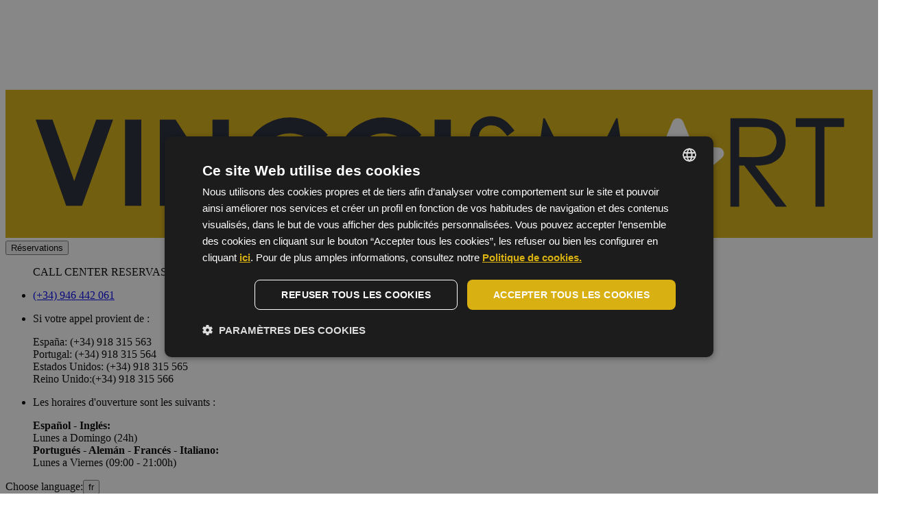

--- FILE ---
content_type: text/html; charset=utf-8
request_url: https://www.vincciconsuladodebilbao.com/fr/politique-cookies/
body_size: 30633
content:
<!DOCTYPE HTML>


<html  class="vincciconsulado fr" lang="fr"><head><script type="text/javascript" charset="UTF-8" src="//cdn.cookie-script.com/s/c64f35ead8f71824d6c196c6a8339361.js"></script><script>
                window.dataLayer = window.dataLayer || []
                dataLayer.push({
                    'canal': "Web Individual",
                    'channelCode': "windi",
                    'cityName': "Bilbao",
                    'currencyCode': "None",
                    'destinationName': "Bilbao",
                    'device': "d",
                    'externalIds': {},
                    'hotelCode': "vincciconsulado",
                    'hotelName': "Vincci Consulado de Bilbao 4*",
                    'ipCountryCode': "US",
                    'loginStatus': "no",
                    'projectType': "desk_indi",
                    'userId': "None",
                    'userType': "None",
                    'userLevelCode': "",
                    'supplier': "ROIBACK",
                    "ga4":"G-8VM0ZNYPT4"
                })
            </script><!-- Google Tag Manager --><script>(function(w,d,s,l,i){w[l]=w[l]||[];w[l].push({'gtm.start':new Date().getTime(),event:'gtm.js'});var f=d.getElementsByTagName(s)[0],j=d.createElement(s),dl=l!='dataLayer'?'&l='+l:'';j.async=true;j.src='https://www.googletagmanager.com/gtm.js?id='+i+dl;f.parentNode.insertBefore(j,f);})(window,document,'script','dataLayer','GTM-N5RQJV');</script><!-- End Google Tag Manager --><!-- Google Tag Manager --><script>(function(w,d,s,l,i){w[l]=w[l]||[];w[l].push({'gtm.start':new Date().getTime(),event:'gtm.js'});var f=d.getElementsByTagName(s)[0],j=d.createElement(s),dl=l!='dataLayer'?'&l='+l:'';j.async=true;j.src='https://www.googletagmanager.com/gtm.js?id='+i+dl;f.parentNode.insertBefore(j,f);})(window,document,'script','dataLayer','GTM-KDDL5WZ');</script><!-- End Google Tag Manager --><!-- pageIsLoadedAndInteract fn for external tags --><script src='/bookcore/static/js/gtm/builds/virtualGTMEvents.min.js?v=95fc994146da207d025ff9524c94631e'></script><script>!function(){ if('PerformanceLongTaskTiming' in window){var g=window.__tti={e:[]};g.o=new PerformanceObserver(function(l){g.e=g.e.concat(l.getEntries())});g.o.observe({entryTypes:['longtask']})}}();</script><!-- End pageIsLoadedAndInteract fn for external tags --><meta charset="utf-8"/><title>Politique de cookies  Vincci Consulado de Bilbao 4* Bilbao Site Officiel</title><meta name="description" content="Consultez la Politique de cookies de l' Vincci Consulado de Bilbao 4* à Bilbao. Réservez dès maintenant au meilleur prix garanti."/><meta name="keywords" content="Politique de cookies, avis legal  Vincci Consulado de Bilbao 4*, politique de confidentialité  Vincci Consulado de Bilbao 4*"/><meta name="author" content=" Vincci Consulado de Bilbao 4*"/><meta http-equiv="X-UA-Compatible" content="IE=edge"/><meta name="viewport" content="width=device-width, initial-scale=1, maximum-scale=5"/><meta name="google-site-verification" content="OCQ_yPW37S7i2yi-a6hYzRHq8gmF361Ty2p2McntQpo"/><meta name="robots" content="noindex, follow"/><meta property="og:title" content="Politique de cookies  Vincci Consulado de Bilbao 4* Bilbao Site Officiel"/><meta property="og:description" content="Consultez la Politique de cookies de l' Vincci Consulado de Bilbao 4* à Bilbao. Réservez dès maintenant au meilleur prix garanti."/><meta property="og:url" content="https://www.vincciconsuladodebilbao.com/fr/politique-cookies/"/><meta property="og:type" content="Website"/><meta property="og:locale" content="fr_FR"/><meta property="og:locale:alternate" content="es_ES"/><meta property="og:locale:alternate" content="en_EN"/><meta property="og:locale:alternate" content="de_DE"/><meta property="og:locale:alternate" content="it_IT"/><meta name="twitter:card" content="summary"/><meta name="twitter:url" content="https://www.vincciconsuladodebilbao.com/fr/politique-cookies/"/><meta name="twitter:site" content="website"/><meta name="twitter:title" content="Politique de cookies  Vincci Consulado de Bilbao 4* Bilbao Site Officiel"/><meta name="twitter:description" content="Consultez la Politique de cookies de l' Vincci Consulado de Bilbao 4* à Bilbao. Réservez dès maintenant au meilleur prix garanti."/><meta name="twitter:creator" content="Roiback"/><meta itemprop="name" content="Politique de cookies  Vincci Consulado de Bilbao 4* Bilbao Site Officiel"/><meta itemprop="description" content="Consultez la Politique de cookies de l' Vincci Consulado de Bilbao 4* à Bilbao. Réservez dès maintenant au meilleur prix garanti."/><link rel="alternate" hreflang="es" href="https://www.vincciconsuladodebilbao.com/es/politica-cookies/"/><link rel="alternate" hreflang="en" href="https://www.vincciconsuladodebilbao.com/en/cookies-policy/"/><link rel="alternate" hreflang="de" href="https://www.vincciconsuladodebilbao.com/de/cookies/"/><link rel="alternate" hreflang="fr" href="https://www.vincciconsuladodebilbao.com/fr/politique-cookies/"/><link rel="alternate" hreflang="it" href="https://www.vincciconsuladodebilbao.com/it/politica-cookies/"/><link rel="alternate" href="https://www.vincciconsuladodebilbao.com/en/cookies-policy/" hreflang="x-default"/><meta name="google-site-verification" content=""/><link rel="icon" href="/favicon.ico" type="image/x-icon"/><link rel="stylesheet" href="/static/vincciconsulado/css/vincciconsulado.min.css?v=b12210685b8cd3ad1e4a578df00a5e42"/><style>
                :root{  }
            </style></head><body class=" interna
                  aviso_cookie
                 
                 
                 
                 "><!-- Google Tag Manager (noscript) --><noscript><iframe src="https://www.googletagmanager.com/ns.html?id=GTM-N5RQJV" height="0" width="0" style="display:none;visibility:hidden"></iframe></noscript><!-- End Google Tag Manager (noscript) --><!-- Google Tag Manager (noscript) --><noscript><iframe src="https://www.googletagmanager.com/ns.html?id=GTM-KDDL5WZ" height="0" width="0" style="display:none;visibility:hidden"></iframe></noscript><!-- End Google Tag Manager (noscript) --><header class="header"><div class="header--inner"><div class="header__logo header__logo--top logo "><a class="header__logo-link logo__link"
                href="//www.vincciconsuladodebilbao.com/fr"
                title="Vincci Consulado de Bilbao 4* Bilbao"><svg width="95" height="119" viewBox="0 0 95 119" fill="none" xmlns="http://www.w3.org/2000/svg"><g clip-path="url(#clip0_378_1584)"><path d="M95 118.454H0V0H95V118.454ZM1.16543 117.289H93.8346V1.16543H1.16543V117.289Z" fill="white"/><path d="M10.1313 96.6554C9.30135 94.3731 8.31692 91.8392 7.69889 89.8041C7.30158 89.8483 6.89545 89.8748 6.49814 89.8748C6.10084 89.8748 5.69029 89.8527 5.27091 89.8041C6.15381 91.8922 8.12268 96.885 8.97026 99.2247C9.16009 99.1894 9.35874 99.154 9.57063 99.154C9.78253 99.154 9.96352 99.1894 10.171 99.2247C11.2305 96.0948 13.0095 91.9452 13.9057 89.8041C13.7203 89.8483 13.5084 89.8748 13.3097 89.8748C13.1111 89.8748 12.8992 89.8527 12.7049 89.8041C11.9942 91.9187 11.0671 94.3731 10.1269 96.6554H10.1313Z" fill="white"/><path d="M9.57063 98.9068C9.72073 98.9068 9.86199 98.9245 10.0077 98.9465C10.97 96.1478 12.4798 92.5632 13.3892 90.4045L13.5128 90.1087C13.2965 90.122 13.0802 90.1131 12.8727 90.0822C12.1708 92.1526 11.279 94.51 10.3564 96.7437L10.1136 97.3264L9.89731 96.7349C9.69865 96.1963 9.49559 95.6445 9.28811 95.0839C8.648 93.3622 7.99024 91.5832 7.51789 90.0646C6.89986 90.1264 6.29949 90.1308 5.65056 90.0822C6.5467 92.2321 8.2816 96.6378 9.12477 98.9465C9.26162 98.9245 9.4073 98.9068 9.5618 98.9068H9.57063Z" fill="white"/><path d="M23.132 95.4414C23.132 96.9688 23.1011 98.0195 23.026 99.2247C23.3218 99.1893 23.6882 99.154 24.1429 99.154C24.5976 99.154 24.964 99.1893 25.2642 99.2247C25.1803 98.0195 25.1538 96.9688 25.1538 95.4414V93.5829C25.1538 92.0599 25.1847 91.0093 25.2642 89.8085C24.964 89.8394 24.5932 89.8792 24.1429 89.8792C23.6926 89.8792 23.3218 89.8394 23.026 89.8085C23.1011 91.0093 23.132 92.0599 23.132 93.5829V95.4414Z" fill="white"/><path d="M24.1429 98.9068C24.4696 98.9068 24.7565 98.9245 24.9993 98.9466C24.9331 97.8694 24.9066 96.8585 24.9066 95.437V93.5785C24.9066 92.1615 24.9331 91.1461 24.9993 90.0734C24.7609 90.0955 24.4696 90.1132 24.1429 90.1132C23.8162 90.1132 23.5249 90.0955 23.2865 90.0734C23.3483 91.1726 23.3748 92.1836 23.3748 93.5785V95.437C23.3748 96.832 23.3483 97.8429 23.2865 98.9466C23.5249 98.9245 23.8118 98.9068 24.1429 98.9068Z" fill="white"/><path d="M35.519 92.5191C35.519 95.3046 35.3116 98.8186 35.2453 99.2203C35.4528 99.1761 35.6691 99.1497 35.8722 99.1497C36.0753 99.1497 36.296 99.1761 36.5123 99.2203C36.477 98.7126 36.4329 97.9445 36.4329 95.7637C36.4329 94.7352 36.4328 93.605 36.4593 92.5853C38.5606 94.797 40.5516 97.0086 42.4233 99.2203C42.5822 99.1761 42.7588 99.1497 42.9531 99.1497C43.1473 99.1497 43.3239 99.1761 43.5137 99.2203C43.5137 95.5916 43.5137 93.7728 43.73 89.7997C43.5225 89.8439 43.3195 89.8704 43.1164 89.8704C42.9133 89.8704 42.7059 89.8483 42.5028 89.7997C42.5955 90.4134 42.5955 94.126 42.5955 96.2979C40.5913 94.126 38.6401 91.9717 36.6801 89.7997C36.4726 89.8439 36.2651 89.8704 36.0664 89.8704C35.8678 89.8704 35.6559 89.8483 35.4528 89.7997C35.4661 90.4575 35.519 91.2874 35.519 92.5191Z" fill="white"/><path d="M36.2298 91.9893L36.6359 92.4175C38.7151 94.6071 40.6928 96.8011 42.5116 98.951C42.75 98.9024 43.0016 98.898 43.2665 98.9289C43.2665 95.5827 43.2709 93.7551 43.4696 90.0955C43.2356 90.122 43.006 90.122 42.7721 90.0955C42.8383 91.2256 42.8383 94.3423 42.8383 96.2979V96.9247L42.4145 96.4656C40.5163 94.4085 38.6313 92.3248 36.8081 90.3118L36.5874 90.069C36.2872 90.122 35.9958 90.1308 35.7 90.0955C35.7 90.2147 35.7089 90.3427 35.7133 90.4752C35.7354 91.0093 35.7574 91.6759 35.7574 92.5235C35.7574 94.9382 35.6029 97.9004 35.5146 98.9333C35.7618 98.9069 35.9914 98.9069 36.2386 98.9333C36.2077 98.3727 36.1812 97.5163 36.1812 95.7681C36.1812 94.7528 36.1812 93.605 36.2077 92.5809L36.221 91.9893H36.2298Z" fill="white"/><path d="M60.9907 97.5251C60.3992 98.1431 59.3927 98.5537 58.5186 98.5537C56.9514 98.5537 55.2872 97.4412 55.2872 94.6336C55.2872 91.826 56.9382 90.4751 58.395 90.4751C59.3662 90.4751 60.0592 90.8415 60.7391 91.6891H60.9289C60.9731 91.2256 61.0658 90.7444 61.2379 90.303C60.6155 89.9145 59.4147 89.632 58.4568 89.632C55.5918 89.632 53.0402 91.0755 53.0402 94.8455C53.0402 97.4191 54.9119 99.4012 58.0771 99.4012C59.1984 99.4012 60.1387 99.1805 60.8627 98.8009C60.9024 98.4212 61.0084 98.0239 61.1673 97.6399L60.9863 97.5339L60.9907 97.5251Z" fill="white"/><path d="M58.4656 89.8748C56.9117 89.8748 53.2918 90.3604 53.2918 94.8455C53.2918 97.4236 55.2165 99.154 58.0816 99.154C59.066 99.154 59.9445 98.9775 60.6375 98.6375C60.664 98.4433 60.7082 98.2446 60.7656 98.046C60.1343 98.5095 59.2867 98.8009 58.5142 98.8009C56.9117 98.8009 55.04 97.7105 55.04 94.6336C55.04 91.5567 56.7793 90.2323 58.395 90.2323C59.3441 90.2323 60.0548 90.5546 60.7347 91.3051C60.7832 90.9872 60.8539 90.6914 60.9421 90.4177C60.3329 90.1087 59.2955 89.8792 58.4612 89.8792L58.4656 89.8748Z" fill="white"/><path d="M77.8717 97.5251C77.2846 98.1431 76.2737 98.5537 75.3952 98.5537C73.8325 98.5537 72.1682 97.4412 72.1682 94.6336C72.1682 91.826 73.8192 90.4751 75.276 90.4751C76.2428 90.4751 76.9403 90.8415 77.6201 91.6891H77.8055C77.8497 91.2256 77.9424 90.7444 78.1234 90.303C77.4965 89.9145 76.2914 89.632 75.3422 89.632C72.4728 89.632 69.9212 91.0755 69.9212 94.8455C69.9212 97.4191 71.793 99.4012 74.9582 99.4012C76.075 99.4012 77.0197 99.1805 77.7393 98.8009C77.7835 98.4212 77.8938 98.0239 78.0439 97.6399L77.8673 97.5339L77.8717 97.5251Z" fill="white"/><path d="M75.3511 89.8748C73.7928 89.8748 70.1729 90.3604 70.1729 94.8455C70.1729 97.4236 72.0976 99.154 74.9626 99.154C75.947 99.154 76.8255 98.9775 77.5186 98.6375C77.5495 98.4477 77.5936 98.2491 77.651 98.046C77.0242 98.5095 76.1722 98.8009 75.3952 98.8009C73.7927 98.8009 71.9254 97.7105 71.9254 94.6336C71.9254 91.5567 73.6647 90.2323 75.2804 90.2323C76.2251 90.2323 76.9403 90.5546 77.6157 91.3006C77.6643 90.9784 77.7349 90.687 77.8276 90.4133C77.214 90.1043 76.181 89.8748 75.3511 89.8748Z" fill="white"/><path d="M87.6057 95.4414C87.6057 96.9688 87.5704 98.0195 87.4954 99.2247C87.7911 99.1893 88.1619 99.154 88.6078 99.154C89.0537 99.154 89.4289 99.1893 89.7291 99.2247C89.6496 98.0195 89.6187 96.9688 89.6187 95.4414V93.5829C89.6187 92.0599 89.6496 91.0093 89.7291 89.8085C89.4289 89.8394 89.0625 89.8792 88.6078 89.8792C88.1531 89.8792 87.7911 89.8394 87.4954 89.8085C87.5704 91.0093 87.6057 92.0599 87.6057 93.5829V95.4414Z" fill="white"/><path d="M88.6078 98.9068C88.9389 98.9068 89.2214 98.9245 89.4642 98.9466C89.398 97.8562 89.3715 96.8453 89.3715 95.437V93.5785C89.3715 92.1747 89.398 91.1594 89.4642 90.0734C89.2214 90.0955 88.9345 90.1132 88.6078 90.1132C88.2811 90.1132 87.9942 90.0911 87.7558 90.0734C87.822 91.2035 87.8485 92.2145 87.8485 93.5785V95.437C87.8485 96.8011 87.822 97.812 87.7558 98.9466C87.9942 98.9245 88.2811 98.9068 88.6078 98.9068Z" fill="white"/><path d="M42.4984 76.671L36.4064 17.4726C35.3469 17.5212 32.4377 17.8213 31.652 18.0156C27.8334 18.9691 18.5895 23.5116 21.2337 34.1373C21.865 36.6448 23.6396 39.9336 26.0544 42.9487L18.5586 49.7205C16.3381 47.5044 14.8283 44.7939 13.9542 41.2844C12.1001 33.8636 16.55 25.401 24.0281 18.5321C26.7386 16.4749 29.6831 14.8857 32.7158 14.1308L46.9791 10.5727C47.9988 10.3211 48.8288 10.3211 49.928 10.9038L45.9593 15.0843L45.2839 15.2565L50.2017 65.5862L50.4268 65.5332L66.7825 37.8058C70.8174 30.9942 75.8543 19.5518 76.4547 10.3211C78.2823 11.9236 79.9598 13.6982 81.4696 15.6185C80.0393 19.2605 78.1145 23.5116 75.5806 28.5839C69.1929 41.2623 52.0823 72.1594 50.0516 73.0909L42.5028 76.671H42.4984Z" fill="white"/><path d="M42.2909 77.0418L42.2556 76.6975L36.1856 17.733C34.9717 17.8081 32.4112 18.0862 31.7093 18.2584C27.0918 19.415 19.0132 24.2047 21.4721 34.0843C22.1034 36.5962 23.8868 39.8585 26.2486 42.803L26.3943 42.984L18.5541 50.0648L18.3908 49.9015C16.1173 47.6324 14.5899 44.8381 13.7203 41.3506C12.8153 37.7219 13.3362 33.7709 15.2742 29.6036C17.0576 25.7718 20.0286 21.8827 23.8648 18.3555L23.8824 18.3422C26.8181 16.1085 29.7714 14.6164 32.6585 13.8968L46.9217 10.3388C47.3808 10.224 47.7649 10.171 48.1313 10.171C48.767 10.171 49.3762 10.3343 50.0428 10.6875L50.3297 10.8376L46.0918 15.3051L45.5532 15.4463L50.4092 65.1006L66.5795 37.6822C70.6496 30.8044 75.6203 19.5121 76.2163 10.3034L76.2472 9.80902L76.6224 10.1357C78.4589 11.747 80.154 13.5393 81.6682 15.464L81.7565 15.5744L81.7035 15.7068C80.2335 19.4459 78.3044 23.6926 75.8058 28.6898C69.7711 40.6619 52.3162 72.3227 50.1619 73.3072L42.2997 77.0374L42.2909 77.0418ZM36.6271 17.221L36.6492 17.4505L42.7059 76.3046L49.9412 72.8701C51.8703 71.9872 68.7867 41.5095 75.3555 28.4779C77.8188 23.5514 79.7258 19.3576 81.1826 15.6671C79.8141 13.9366 78.2911 12.3165 76.6578 10.842C75.9117 20.0418 71.016 31.1399 66.99 37.9426L50.5813 65.7628L49.9809 65.8996L49.9545 65.6215L45.0146 15.0843L45.8225 14.8769L49.513 10.9877C49.0318 10.7714 48.5816 10.6698 48.1224 10.6698C47.8002 10.6698 47.4514 10.7184 47.0321 10.8244L32.7688 14.3824C29.9524 15.0843 27.0609 16.5455 24.1826 18.7351C16.2321 26.0455 12.4974 34.4596 14.1926 41.2402C15.0181 44.5555 16.4484 47.2263 18.5674 49.3982L25.7189 42.9398C23.388 39.9909 21.6266 36.7419 20.9954 34.2124C18.4438 23.9575 26.8092 18.9868 31.5901 17.7904C32.3936 17.5918 35.2895 17.2916 36.3931 17.2386L36.6227 17.2298L36.6271 17.221Z" fill="white"/><path d="M94.4085 102.809H0.582714V101.644H94.4085V102.809ZM94.4085 87.1775H0.582714V86.0121H94.4085V87.1775Z" fill="white"/><path d="M11.0627 109.528C10.2725 109.541 9.49558 109.559 8.70539 109.559C7.91519 109.559 7.13383 109.541 6.34363 109.528V109.131C6.34363 108.164 6.38778 107.18 6.43192 106.213C6.2421 106.248 6.0611 106.27 5.88011 106.27C5.69912 106.27 5.51812 106.244 5.32388 106.213C5.37244 107.18 5.41659 108.168 5.41659 109.131V111.073C5.41659 112.044 5.37244 113.024 5.32388 113.996C5.51812 113.969 5.70353 113.938 5.88011 113.938C6.05669 113.938 6.2421 113.969 6.43192 113.996C6.38778 113.024 6.34363 112.044 6.34363 111.073V110.058C7.13383 110.049 7.91519 110.036 8.70539 110.036C9.49558 110.036 10.2725 110.049 11.0627 110.058V111.073C11.0627 112.044 11.023 113.024 10.9744 113.996C11.1643 113.969 11.3453 113.938 11.5307 113.938C11.7161 113.938 11.8927 113.969 12.0869 113.996C12.0339 113.024 11.9942 112.044 11.9942 111.073V109.131C11.9942 108.164 12.0339 107.18 12.0869 106.213C11.8927 106.248 11.7117 106.27 11.5307 106.27C11.3497 106.27 11.1687 106.244 10.9744 106.213C11.023 107.18 11.0627 108.168 11.0627 109.131V109.528Z" fill="white"/><path d="M5.58434 106.495C5.62407 107.352 5.6638 108.248 5.6638 109.126V111.069C5.6638 111.952 5.62848 112.821 5.58434 113.709C5.77858 113.687 5.98164 113.687 6.17588 113.709C6.13615 112.848 6.10084 111.961 6.10084 111.069V109.811H6.34363C6.61292 109.806 6.8822 109.802 7.14707 109.802C7.31924 109.802 7.49582 109.802 7.66798 109.797C7.32807 109.793 6.99256 109.789 6.66589 109.78L6.10084 109.771V109.131C6.10084 108.244 6.14057 107.33 6.17588 106.5C5.98606 106.522 5.77416 106.522 5.58434 106.5V106.495ZM11.5263 113.691C11.6278 113.691 11.7249 113.7 11.822 113.709C11.7823 112.91 11.7426 111.996 11.7426 111.069V109.126C11.7426 108.199 11.7823 107.259 11.822 106.495C11.6322 106.517 11.4203 106.517 11.2349 106.495C11.2746 107.312 11.3099 108.235 11.3099 109.126V109.766L10.7405 109.775C10.4138 109.78 10.0783 109.789 9.7428 109.793C9.91496 109.793 10.0871 109.793 10.2637 109.797C10.533 109.797 10.7979 109.802 11.0671 109.806H11.3099V111.069C11.3099 111.961 11.2746 112.857 11.2349 113.709C11.332 113.695 11.4291 113.691 11.5307 113.691H11.5263Z" fill="white"/><path d="M27.0565 110.106C27.0565 112.609 25.7763 113.726 24.0987 113.726C22.4212 113.726 21.1499 112.609 21.1499 110.106C21.1499 107.603 22.4301 106.478 24.0987 106.478C25.7674 106.478 27.0565 107.599 27.0565 110.106ZM20.1169 110.106C20.1169 112.667 21.7546 114.15 24.1032 114.15C26.4517 114.15 28.1071 112.667 28.1071 110.106C28.1071 107.546 26.4649 106.072 24.1032 106.072C21.7414 106.072 20.1169 107.546 20.1169 110.106Z" fill="white"/><path d="M25.4584 106.504C26.6238 107.029 27.2904 108.296 27.2904 110.106C27.2904 111.916 26.5929 113.241 25.3657 113.74C26.9373 113.298 27.8731 111.987 27.8731 110.106C27.8731 108.226 26.977 106.972 25.4584 106.504ZM22.7435 106.504C21.2382 106.972 20.3464 108.261 20.3464 110.102C20.3464 111.943 21.2735 113.289 22.8362 113.735C21.6178 113.236 20.9203 111.956 20.9203 110.102C20.9203 108.248 21.5825 107.029 22.7435 106.504Z" fill="white"/><path d="M37.8631 111.073C37.8631 112.044 37.819 113.024 37.7749 113.996C37.9691 113.969 38.1457 113.938 38.3311 113.938C38.5165 113.938 38.6931 113.969 38.8873 113.996C38.8388 113.024 38.799 112.044 38.799 111.073V109.131C38.799 108.358 38.8079 107.581 38.8299 106.8C39.6113 106.8 40.6134 106.849 41.2491 106.924C41.2138 106.813 41.1873 106.69 41.1873 106.575C41.1873 106.451 41.2138 106.332 41.2491 106.213C40.2779 106.248 39.3067 106.27 38.3355 106.27C37.3643 106.27 36.3931 106.244 35.4219 106.213C35.4572 106.332 35.4793 106.451 35.4793 106.562C35.4793 106.685 35.4617 106.813 35.4219 106.924C36.0532 106.849 37.0597 106.8 37.8411 106.8C37.8632 107.581 37.872 108.358 37.872 109.131V111.073H37.8631Z" fill="white"/><path d="M37.8367 106.553H38.075L38.0839 106.791C38.1059 107.497 38.1148 108.266 38.1148 109.131V111.073C38.1148 111.965 38.0795 112.848 38.0397 113.713C38.234 113.691 38.437 113.691 38.6313 113.713C38.5915 112.865 38.5562 111.969 38.5562 111.073V109.131C38.5562 108.394 38.5651 107.625 38.5871 106.791V106.553H38.8299C39.5186 106.553 40.3353 106.588 40.9445 106.645C40.9445 106.623 40.9445 106.597 40.9445 106.575C40.9445 106.54 40.9445 106.5 40.9489 106.464C39.9468 106.5 39.1125 106.513 38.3355 106.513C37.5585 106.513 36.7242 106.495 35.7221 106.464C35.7221 106.495 35.7221 106.526 35.7221 106.557C35.7221 106.584 35.7221 106.615 35.7221 106.641C36.3313 106.584 37.148 106.548 37.8411 106.548L37.8367 106.553Z" fill="white"/><path d="M49.129 111.064C49.129 112.031 49.0848 113.016 49.0362 113.996C49.7293 113.969 50.4047 113.938 51.0934 113.938C51.7821 113.938 52.4619 113.969 53.1241 113.996C53.0976 113.894 53.0888 113.775 53.0888 113.669C53.0888 113.563 53.0976 113.417 53.1241 113.32C52.4133 113.453 51.0802 113.466 50.0737 113.466C50.0648 113.183 50.056 112.632 50.056 111.771C50.056 110.689 50.056 110.407 50.0692 110.137C50.6078 110.137 52.0337 110.159 52.8106 110.234C52.7886 110.124 52.7709 110.014 52.7709 109.903C52.7709 109.784 52.7842 109.669 52.8106 109.55C52.1441 109.608 51.398 109.669 50.0692 109.669C50.0692 109.387 50.056 108.764 50.056 108.177C50.056 107.621 50.0869 107.224 50.1001 106.743C51.5702 106.743 52.122 106.818 53.0667 106.888C53.0402 106.778 53.0314 106.663 53.0314 106.548C53.0314 106.434 53.0402 106.323 53.0667 106.213C52.4045 106.248 51.7379 106.27 51.0581 106.27C50.3783 106.27 49.7117 106.244 49.0362 106.213C49.0848 107.171 49.129 108.155 49.129 109.126V111.069V111.064Z" fill="white"/><path d="M49.2923 106.469C49.3364 107.325 49.3717 108.226 49.3717 109.122V111.064C49.3717 111.947 49.3364 112.835 49.2923 113.74C49.5263 113.731 49.7558 113.722 49.9854 113.713H49.8309V113.475C49.8132 112.985 49.8044 112.411 49.8044 111.775C49.8044 110.694 49.8044 110.407 49.8176 110.129L49.8264 109.912H49.8176V109.665C49.8176 109.55 49.8176 109.378 49.8176 109.175C49.8176 108.879 49.8088 108.517 49.8088 108.173C49.8088 107.798 49.822 107.489 49.8353 107.188C49.8397 107.038 49.8485 106.888 49.8529 106.729L49.8618 106.491H49.9898C49.7691 106.482 49.5395 106.473 49.2923 106.464V106.469ZM51.5393 113.695C51.9807 113.704 52.4178 113.722 52.846 113.74C52.846 113.717 52.846 113.695 52.846 113.669C52.846 113.656 52.846 113.634 52.846 113.612C52.4796 113.656 52.0249 113.682 51.5393 113.695ZM50.8948 109.903C51.4068 109.912 52.0337 109.934 52.5281 109.965C52.5281 109.943 52.5281 109.921 52.5281 109.899C52.5281 109.872 52.5281 109.842 52.5281 109.815C52.0867 109.85 51.5834 109.886 50.8948 109.899V109.903ZM51.2038 106.513C51.7247 106.531 52.1131 106.562 52.5414 106.597C52.6208 106.601 52.7047 106.61 52.7886 106.619C52.7886 106.597 52.7886 106.57 52.7886 106.544C52.7886 106.517 52.7886 106.491 52.7886 106.464C52.197 106.491 51.6849 106.509 51.2038 106.509V106.513Z" fill="white"/><path d="M61.3306 111.073C61.3306 112.044 61.2865 113.024 61.2423 113.996C61.9398 113.969 62.6241 113.938 63.326 113.938C64.0279 113.938 64.7165 113.969 65.4008 113.996C65.3655 113.885 65.3478 113.775 65.3478 113.656C65.3478 113.545 65.3655 113.435 65.4008 113.325C64.2707 113.47 63.3525 113.47 62.2886 113.47C62.2797 112.362 62.2533 111.033 62.2533 109.131C62.2533 108.164 62.2974 107.18 62.3415 106.213C62.1517 106.248 61.9663 106.27 61.7897 106.27C61.6132 106.27 61.4277 106.244 61.2379 106.213C61.2821 107.18 61.3262 108.168 61.3262 109.131V111.073H61.3306Z" fill="white"/><path d="M61.4984 106.495C61.5381 107.33 61.5734 108.248 61.5734 109.126V111.069C61.5734 111.961 61.5337 112.861 61.494 113.735C61.7279 113.726 61.9619 113.717 62.2003 113.709H62.0458L62.0325 112.636C62.0237 111.718 62.006 110.579 62.006 109.126C62.006 108.257 62.0414 107.361 62.0811 106.495C61.856 106.522 61.675 106.517 61.494 106.495H61.4984ZM63.7939 113.695C64.2354 113.704 64.6724 113.722 65.105 113.74C65.105 113.713 65.105 113.682 65.105 113.656C65.105 113.638 65.105 113.62 65.105 113.603C64.6459 113.651 64.2177 113.678 63.7939 113.695Z" fill="white"/><path d="M73.5279 111.064C73.5279 112.031 73.4837 113.016 73.4396 113.996C74.1327 113.969 74.8125 113.938 75.4923 113.938C76.1722 113.938 76.8564 113.969 77.5274 113.996C77.5053 113.894 77.4921 113.775 77.4921 113.669C77.4921 113.563 77.5053 113.417 77.5274 113.32C76.8167 113.453 75.4835 113.466 74.477 113.466C74.4638 113.183 74.4593 112.632 74.4593 111.771C74.4593 110.689 74.4593 110.407 74.4682 110.137C75.0112 110.137 76.4326 110.159 77.2096 110.234C77.1875 110.124 77.1743 110.014 77.1743 109.903C77.1743 109.784 77.1831 109.669 77.2096 109.55C76.5386 109.608 75.8013 109.669 74.4682 109.669C74.4682 109.387 74.4593 108.764 74.4593 108.177C74.4593 107.621 74.4902 107.224 74.5035 106.743C75.9691 106.743 76.5253 106.818 77.4656 106.888C77.4435 106.778 77.4303 106.663 77.4303 106.548C77.4303 106.434 77.4435 106.323 77.4656 106.213C76.8034 106.248 76.1368 106.27 75.457 106.27C74.7772 106.27 74.115 106.244 73.4396 106.213C73.4837 107.171 73.5279 108.155 73.5279 109.126V111.069V111.064Z" fill="white"/><path d="M73.6956 106.469C73.7309 107.272 73.7751 108.221 73.7751 109.122V111.064C73.7751 111.956 73.7354 112.857 73.6956 113.74C73.9296 113.731 74.1636 113.722 74.3887 113.713H74.2386L74.2298 113.479C74.2165 113.161 74.2121 112.57 74.2121 111.775C74.2121 110.698 74.2121 110.407 74.221 110.133V109.912V109.665C74.221 109.55 74.221 109.378 74.221 109.175C74.221 108.879 74.2165 108.522 74.2165 108.173C74.2165 107.798 74.2298 107.493 74.243 107.197C74.2519 107.047 74.2563 106.893 74.2607 106.734L74.2695 106.495H74.3975C74.1812 106.487 73.9473 106.478 73.7 106.469H73.6956ZM75.9426 113.695C76.3841 113.704 76.8211 113.722 77.2493 113.74C77.2493 113.717 77.2493 113.691 77.2493 113.669C77.2493 113.651 77.2493 113.629 77.2493 113.612C76.8785 113.656 76.4282 113.682 75.9426 113.695ZM75.2937 109.903C75.8058 109.912 76.4326 109.934 76.9315 109.97C76.9315 109.947 76.9315 109.925 76.9315 109.903C76.9315 109.877 76.9315 109.846 76.9315 109.819C76.49 109.855 75.9868 109.89 75.2937 109.903ZM75.6071 106.513C76.128 106.531 76.5209 106.566 76.9491 106.597C77.0286 106.601 77.108 106.61 77.1919 106.615C77.1919 106.588 77.1919 106.566 77.1919 106.539C77.1919 106.513 77.1919 106.487 77.1919 106.46C76.6004 106.487 76.0883 106.504 75.6071 106.504V106.513Z" fill="white"/><path d="M85.3411 112.495C85.2969 112.927 85.266 113.148 85.1292 113.501C85.5265 113.815 86.0562 114.146 86.9965 114.146C88.7358 114.146 89.76 112.985 89.76 111.603C89.76 109.109 86.2019 109.983 86.2019 107.873C86.2019 107.052 86.8111 106.473 87.6587 106.473C88.5063 106.473 88.8418 107.122 89.0007 107.537H89.1375C89.2214 107.109 89.3053 106.844 89.4421 106.588C88.9875 106.226 88.4886 106.058 87.7691 106.058C86.2681 106.058 85.319 106.932 85.319 108.186C85.319 110.839 88.8771 109.948 88.8771 112.027C88.8771 112.927 88.2635 113.66 87.2614 113.66C86.2593 113.66 85.7251 113.016 85.4779 112.486H85.3411V112.495Z" fill="white"/><path d="M85.4205 113.417C85.7869 113.682 86.2505 113.903 86.9965 113.903C87.0098 113.903 87.0186 113.903 87.0318 113.903C86.2725 113.828 85.7958 113.395 85.5221 113.029C85.5 113.157 85.4691 113.28 85.425 113.413L85.4205 113.417ZM86.6478 106.526C85.9679 106.822 85.5662 107.414 85.5662 108.195C85.5662 109.44 86.4359 109.793 87.3585 110.173C88.1884 110.513 89.1287 110.897 89.1287 112.036C89.1287 112.693 88.8462 113.241 88.3827 113.572C89.089 113.183 89.5172 112.481 89.5172 111.607C89.5172 110.473 88.7138 110.151 87.7779 109.78C86.9259 109.44 85.9547 109.056 85.9547 107.877C85.9547 107.299 86.2196 106.813 86.6478 106.526ZM88.2723 106.35C88.5725 106.473 88.8197 106.694 89.0139 107.012C89.0493 106.888 89.089 106.778 89.1331 106.676C88.8771 106.504 88.6034 106.403 88.2723 106.35Z" fill="white"/></g><defs><clipPath id="clip0_378_1584"><rect width="95" height="118.454" fill="white"/></clipPath></defs></svg></a></div><div class="header__settings"><div class="generic-custom header__generic-custom"><a href=""
        class="generic-custom__link"
        title="VincciSmart"
        aria-label="VincciSmart"><svg viewBox="0 0 316 54" fill="none" xmlns="http://www.w3.org/2000/svg"><g clip-path="url(#a)"><path d="M316 0H0v54h316z" fill="#D8B011"/><path d="m167.222 36.603 2.73-1.64c1.929 3.548 4.15 5.321 6.674 5.321 1.08 0 2.099-.255 3.046-.753s1.674-1.178 2.16-2.029c.497-.85.74-1.749.74-2.697q0-1.621-1.092-3.17c-1.007-1.434-2.84-3.159-5.509-5.164-2.682-2.028-4.356-3.498-5.012-4.397-1.14-1.519-1.711-3.159-1.711-4.933 0-1.397.34-2.672 1.007-3.826.668-1.154 1.614-2.065 2.828-2.721 1.213-.669 2.536-.997 3.968-.997a8.47 8.47 0 0 1 4.259 1.13q1.983 1.13 4.186 4.155l-2.621 1.992q-1.82-2.405-3.094-3.17a5.33 5.33 0 0 0-2.791-.766c-1.298 0-2.354.389-3.179 1.178q-1.238 1.185-1.238 2.916 0 1.057.437 2.041.436.984 1.602 2.15c.424.413 1.808 1.483 4.162 3.22 2.791 2.053 4.696 3.887 5.727 5.503 1.032 1.604 1.553 3.22 1.553 4.835q0 3.499-2.657 6.087c-1.772 1.725-3.932 2.587-6.468 2.587q-2.93 0-5.314-1.567c-1.59-1.045-3.058-2.794-4.393-5.248zm24.171 6.002 4.611-32.218h.522l13.081 26.435 12.959-26.435h.51l4.635 32.218h-3.155l-3.179-23.046-11.382 23.046h-.825l-11.515-23.216-3.167 23.216h-3.107zm72.782-32.218h6.406c3.568 0 5.995.146 7.269.437 1.905.438 3.458 1.373 4.659 2.819 1.202 1.445 1.796 3.207 1.796 5.32q0 2.625-1.237 4.63c-.826 1.336-2.003 2.332-3.532 3.012s-3.64 1.033-6.346 1.045l11.576 14.955h-3.98L269.21 27.65h-1.82v14.955h-3.215zm3.215 3.159V24.49l5.545.049c2.148 0 3.738-.207 4.769-.607 1.032-.413 1.833-1.057 2.415-1.956.582-.9.861-1.908.861-3.013 0-1.106-.291-2.065-.873-2.94-.583-.887-1.347-1.519-2.306-1.895-.946-.377-2.524-.571-4.732-.571h-5.679zm20.604 0v-3.159h17.631v3.159h-7.171v29.059h-3.276v-29.06z" fill="#232636"/><path d="m228.961 24.82 6.079 5.211c.607.522.874 1.349.692 2.126l-1.857 7.8c-.449 1.858 1.578 3.328 3.204 2.332l6.831-4.18a2.11 2.11 0 0 1 2.233 0l6.832 4.18c1.626.996 3.64-.474 3.203-2.333l-1.856-7.799a2.17 2.17 0 0 1 .691-2.126l6.079-5.212c1.444-1.239.68-3.62-1.225-3.766l-7.984-.631a2.13 2.13 0 0 1-1.808-1.312l-3.07-7.399c-.728-1.761-3.228-1.761-3.956 0l-3.07 7.399a2.13 2.13 0 0 1-1.808 1.312l-7.984.631c-1.905.146-2.67 2.527-1.226 3.766" fill="#fff"/><path d="M10.981 10.885h6.153l7.911 22.341 8.02-22.34h6.14l-11.32 31.452H22.12zm32.581 0h5.934v31.452h-5.934zm12.68 0h5.74l13.444 20.701v-20.7h5.983v31.452h-5.752l-13.433-20.64v20.64h-5.982zm61.217 5.528-4.186 3.997c-2.839-3.013-6.043-4.52-9.598-4.52-2.997 0-5.533 1.033-7.584 3.086s-3.082 4.592-3.082 7.593c0 2.101.461 3.96 1.371 5.588q1.365 2.442 3.859 3.827c1.662.923 3.519 1.385 5.545 1.385 1.735 0 3.325-.328 4.757-.972s3.021-1.835 4.732-3.547l4.053 4.24c-2.318 2.271-4.514 3.838-6.577 4.713s-4.417 1.312-7.074 1.312c-4.878 0-8.882-1.555-11.989-4.653-3.106-3.098-4.671-7.07-4.671-11.918 0-3.134.703-5.928 2.123-8.358 1.42-2.442 3.446-4.397 6.091-5.88a17.16 17.16 0 0 1 8.531-2.223c2.597 0 5.084.547 7.487 1.64a17.7 17.7 0 0 1 6.2 4.678zm34.11 0-4.186 3.997c-2.84-3.013-6.043-4.52-9.599-4.52-2.997 0-5.533 1.033-7.584 3.086s-3.082 4.592-3.082 7.593c0 2.101.461 3.96 1.372 5.588q1.365 2.442 3.858 3.827c1.663.923 3.519 1.385 5.546 1.385 1.735 0 3.324-.328 4.756-.972s3.022-1.835 4.733-3.547l4.052 4.24c-2.317 2.271-4.514 3.838-6.576 4.713-2.063.875-4.417 1.312-7.075 1.312-4.878 0-8.882-1.555-11.988-4.653-3.107-3.098-4.672-7.07-4.672-11.918 0-3.134.704-5.928 2.124-8.358 1.419-2.442 3.446-4.397 6.091-5.88a17.16 17.16 0 0 1 8.53-2.223c2.597 0 5.085.547 7.487 1.64a17.7 17.7 0 0 1 6.201 4.678zm4.805-5.528h5.934v31.452h-5.934z" fill="#232636"/></g><defs><clipPath id="a"><path fill="#fff" d="M0 0h316v54H0z"/></clipPath></defs></svg></a></div><div id="roi-loyalty-icon"
         class="custom-loyalty"
         data-projectCode="vincciconsulado"
         data-domain="www.vincciconsuladodebilbao.com/fr"
         data-renderIcon="true"
         data-isDesktop='true'></div><div class="telephone-aquarius dropdown header__telephone"><button class="telephone-aquarius__text dropdown__link header__telephone-text">
        Réservations
    </button><ul class="telephone-aquarius__list dropdown__list"><p class="telephone-aquarius__title">
            CALL CENTER RESERVAS
        </p><li class="telephone-aquarius__item"><a class="telephone-aquarius__link"
                href="tel:(+34) 946 442 061">
                (+34) 946 442 061
            </a></li><li class="telephone-aquarius__item"><p class="telephone-aquarius__label">Si votre appel provient de :</p><p class="telephone-aquarius__paragraph">España: (+34) 918 315 563
<br>Portugal: (+34) 918 315 564
<br>Estados Unidos: (+34) 918 315 565
<br>Reino Unido:(+34) 918 315 566</p></li><li class="telephone-aquarius__item"><p class="telephone-aquarius__label">Les horaires d'ouverture sont les suivants :</p><p class="telephone-aquarius__paragraph"><strong>Español - Inglés:</strong><br>Lunes a Domingo (24h)
<br><strong>Portugués - Alemán - Francés - Italiano:</strong><br>Lunes a Viernes (09:00 - 21:00h)</p></li></ul></div><div class="header__language language dropdown"><span class="language__text--line">Choose language:</span><button id="js-dropdown"
                    class="language__text--dropdown dropdown__link language__item--fr header__language-text">
                
                    fr
                
                <em class="language__arrow"></em></button><ul class="language__list dropdown__list"><li class="language__item  language__item--es"><a href="https://www.vincciconsuladodebilbao.com/es/politica-cookies/"
                                    title="Español"
                                    class="language__link">
                                    
                                        Español
                                    
                                </a></li><li class="language__item  language__item--en"><a href="https://www.vincciconsuladodebilbao.com/en/cookies-policy/"
                                    title="English"
                                    class="language__link">
                                    
                                        English
                                    
                                </a></li><li class="language__item  language__item--de"><a href="https://www.vincciconsuladodebilbao.com/de/cookies/"
                                    title="Deutsch"
                                    class="language__link">
                                    
                                        Deutsch
                                    
                                </a></li><li class="language__item  language__item--it"><a href="https://www.vincciconsuladodebilbao.com/it/politica-cookies/"
                                    title="Italiano"
                                    class="language__link">
                                    
                                        Italiano
                                    
                                </a></li></ul></div></div><ul class="navbar__list--desktop header__navbar"><li class="navbar__item"><a class="navbar__link"
                    href="https://www.vincciconsuladodebilbao.com/fr/" 
                    title="Hôtel  Vincci Consulado de Bilbao 4*">
                        Hôtel
                    </a></li><li class="navbar__item"><a class="navbar__link"
                    href="https://www.vincciconsuladodebilbao.com/fr/services/" 
                    title="Services  Vincci Consulado de Bilbao 4*">
                        Services
                    </a></li><li class="navbar__item"><a class="navbar__link"
                    href="https://www.vincciconsuladodebilbao.com/fr/chambres/" 
                    title="Chambres  Vincci Consulado de Bilbao 4*">
                        Chambres
                    </a></li><li class="navbar__item"><a class="navbar__link"
                    href="https://www.vincciconsuladodebilbao.com/fr/photos/" 
                    title="Photos  Vincci Consulado de Bilbao 4*">
                        Photos
                    </a></li></ul><div class="responsive-navbar"><button class="responsive-navbar__hamburguer-btn js-navbar-hamburguer"
                id="js-navbarHamburguer"
                aria-label="Menú"><span class="responsive-navbar__hamburguer-ico"></span><span class="responsive-navbar__hamburguer-ico"></span><span class="responsive-navbar__hamburguer-ico"></span></button><div class="responsive-navbar__content"><button class="responsive-navbar__btn-close"><span>X</span></button><h2> Vincci Consulado de Bilbao 4*</h2><p>Bilbao</p><ul class="responsive-navbar__list"><li class="responsive-navbar__item navbar__item"><a class="responsive-navbar__link navbar__link"
                      href="https://www.vincciconsuladodebilbao.com/fr/" 
                      title="Hôtel  Vincci Consulado de Bilbao 4*">
                          Hôtel
                      </a></li><li class="responsive-navbar__item navbar__item"><a class="responsive-navbar__link navbar__link"
                      href="https://www.vincciconsuladodebilbao.com/fr/services/" 
                      title="Services  Vincci Consulado de Bilbao 4*">
                          Services
                      </a></li><li class="responsive-navbar__item navbar__item"><a class="responsive-navbar__link navbar__link"
                      href="https://www.vincciconsuladodebilbao.com/fr/chambres/" 
                      title="Chambres  Vincci Consulado de Bilbao 4*">
                          Chambres
                      </a></li><li class="responsive-navbar__item navbar__item"><a class="responsive-navbar__link navbar__link"
                      href="https://www.vincciconsuladodebilbao.com/fr/photos/" 
                      title="Photos  Vincci Consulado de Bilbao 4*">
                          Photos
                      </a></li><li class="responsive-navbar__item navbar__item"><a class="responsive-navbar__link navbar__link"
                      href="https://www.vincciconsuladodebilbao.com/fr/gastronomie/" 
                      title="Gastronomie  Vincci Consulado de Bilbao 4*">
                          Gastronomie
                      </a></li><li class="responsive-navbar__item navbar__item"><a class="responsive-navbar__link navbar__link"
                      href="https://www.vincciconsuladodebilbao.com/fr/evenements/" 
                      title="Événements  Vincci Consulado de Bilbao 4*">
                          Événements
                      </a></li><li class="responsive-navbar__item navbar__item"><a class="responsive-navbar__link navbar__link"
                      href="https://www.vincciconsuladodebilbao.com/fr/experiences/" 
                      title="Expériences  Vincci Consulado de Bilbao 4*">
                          Expériences
                      </a></li><li class="responsive-navbar__item navbar__item"><a class="responsive-navbar__link navbar__link"
                      href="https://www.vincciconsuladodebilbao.com/fr/contact/" 
                      title="Contact  Vincci Consulado de Bilbao 4*">
                          Contact
                      </a></li></ul><div class="button-aquila button-menu__book"><button class="jsModalWidget button-aquila__button button-menu__book-button"
            data-extra-widget="true"
            data-hotel=" Vincci Consulado de Bilbao 4*"
            data-hotel-cod="vincciconsulado"
            title="Réserver!">
            Réserver!
        </button></div><ul class="social-aquarius__list social-aquarius__menu"><li class="social-aquarius__item"><a href="https://www.facebook.com/VincciConsuladoBilbao"
                      class="social-aquarius__link social-aquarius__link--fa-facebook"
                      title="Facebook"
                      target="_blank"><figure class="social-aquarius__icon"><svg width="26" height="26" viewBox="0 0 26 26" fill="none" xmlns="http://www.w3.org/2000/svg"><path d="M19 3H16C14.6739 3 13.4021 3.52678 12.4645 4.46447C11.5268 5.40215 11 6.67392 11 8V11H8V15H11V23H15V15H18L19 11H15V8C15 7.73478 15.1054 7.48043 15.2929 7.29289C15.4804 7.10536 15.7348 7 16 7H19V3Z" stroke="#232637" stroke-width="1.5" stroke-linecap="round" stroke-linejoin="round"/></svg></figure>
                          
                          Facebook
                      </a></li></ul><div class="header__language language-line"><span class="language-line__text">Choose language:</span><ul class="header__language-line-list language-line__list"><li class="header__language-line-item language-line__item"><a href="https://www.vincciconsuladodebilbao.com/es/politica-cookies/" title="Español"
                                class="header__language-line-link language-line__link">
                                    
                                        es
                                    
                                </a></li><li class="header__language-line-item language-line__item"><a href="https://www.vincciconsuladodebilbao.com/en/cookies-policy/" title="English"
                                class="header__language-line-link language-line__link">
                                    
                                        en
                                    
                                </a></li><li class="header__language-line-item language-line__item"><a href="https://www.vincciconsuladodebilbao.com/de/cookies/" title="Deutsch"
                                class="header__language-line-link language-line__link">
                                    
                                        de
                                    
                                </a></li><li class="header__language-line-item language-line__item"><a href="https://www.vincciconsuladodebilbao.com/it/politica-cookies/" title="Italiano"
                                class="header__language-line-link language-line__link">
                                    
                                        it
                                    
                                </a></li></ul></div></div></div></div></header><div class="main-container "><section class="inner-background-apus"><div class="inner-background-apus__container"><div class="splide inner-background-apus__carousel"
        data-per-page="1"
        data-video-custom="false"
        data-splide='{
            "autoplay"    : true,
            "perPage"     : 1,
            "speed"       : "2000",
            "rewind"      : true,
            "lazyLoad"    : "sequential",
            "classes"     : {
                "arrows"    : "inner-background-apus__arrows",
                "arrow"     : "inner-background-apus__arrow",
                "prev"      : "inner-background-apus__arrow--prev",
                "next"      : "inner-background-apus__arrow--next",
                "pagination": "inner-background-apus__pagination",
                "page"      : "inner-background-apus__pagination-page"
            }
        }'><div class="inner-background-apus__official official"><span class="official__subtitle"> Site Officiel</span><p class="official__title"> Politique de cookies  Vincci Consulado de Bilbao 4* à Bilbao</p></div><div class="splide__track inner-background-apus__track"><ul class="splide__list inner-background-apus__list"><li class="splide__slide inner-background-apus__item"><div class="inner-background-apus__figure"><picture class="inner-background-apus__picture"><source media="(min-width: 993px)" srcset="/uploads/cms_apps/imagenes/c2b2525990edd39c2017ee456fba007f490dec70_4EbyjOt_GxqcINp_LP5Zt8O.png"/><img class="inner-background-apus__img"
                                        src="/media/uploads/cms_apps/imagenes/c2b2525990edd39c2017ee456fba007f490dec70_4EbyjOt_GxqcINp_LP5Zt8O.png?q=pr:sharp/rs:fill/w:1280/h:550/g:ce/f:jpeg"
                                        alt="  Vincci Consulado de Bilbao 4*" title="  Vincci Consulado de Bilbao 4*"
                                        width="1280"
                                        height="550"
                                        fetchpriority="high"
                                        decoding="async"/></picture><div class="inner-background-apus__caption"></div></div></li></ul></div></div></div></section><div class="navigator"
    id="js-navigator"><div class="navigator__container"><div class="navigator__content"><div class="navigator__logo navigator__logo--top logo "><a class="navigator__logo-link logo__link"
                href="//www.vincciconsuladodebilbao.com/fr"
                title="Vincci Consulado de Bilbao 4* Bilbao"><svg width="95" height="119" viewBox="0 0 95 119" fill="none" xmlns="http://www.w3.org/2000/svg"><g clip-path="url(#clip0_378_1584)"><path d="M95 118.454H0V0H95V118.454ZM1.16543 117.289H93.8346V1.16543H1.16543V117.289Z" fill="white"/><path d="M10.1313 96.6554C9.30135 94.3731 8.31692 91.8392 7.69889 89.8041C7.30158 89.8483 6.89545 89.8748 6.49814 89.8748C6.10084 89.8748 5.69029 89.8527 5.27091 89.8041C6.15381 91.8922 8.12268 96.885 8.97026 99.2247C9.16009 99.1894 9.35874 99.154 9.57063 99.154C9.78253 99.154 9.96352 99.1894 10.171 99.2247C11.2305 96.0948 13.0095 91.9452 13.9057 89.8041C13.7203 89.8483 13.5084 89.8748 13.3097 89.8748C13.1111 89.8748 12.8992 89.8527 12.7049 89.8041C11.9942 91.9187 11.0671 94.3731 10.1269 96.6554H10.1313Z" fill="white"/><path d="M9.57063 98.9068C9.72073 98.9068 9.86199 98.9245 10.0077 98.9465C10.97 96.1478 12.4798 92.5632 13.3892 90.4045L13.5128 90.1087C13.2965 90.122 13.0802 90.1131 12.8727 90.0822C12.1708 92.1526 11.279 94.51 10.3564 96.7437L10.1136 97.3264L9.89731 96.7349C9.69865 96.1963 9.49559 95.6445 9.28811 95.0839C8.648 93.3622 7.99024 91.5832 7.51789 90.0646C6.89986 90.1264 6.29949 90.1308 5.65056 90.0822C6.5467 92.2321 8.2816 96.6378 9.12477 98.9465C9.26162 98.9245 9.4073 98.9068 9.5618 98.9068H9.57063Z" fill="white"/><path d="M23.132 95.4414C23.132 96.9688 23.1011 98.0195 23.026 99.2247C23.3218 99.1893 23.6882 99.154 24.1429 99.154C24.5976 99.154 24.964 99.1893 25.2642 99.2247C25.1803 98.0195 25.1538 96.9688 25.1538 95.4414V93.5829C25.1538 92.0599 25.1847 91.0093 25.2642 89.8085C24.964 89.8394 24.5932 89.8792 24.1429 89.8792C23.6926 89.8792 23.3218 89.8394 23.026 89.8085C23.1011 91.0093 23.132 92.0599 23.132 93.5829V95.4414Z" fill="white"/><path d="M24.1429 98.9068C24.4696 98.9068 24.7565 98.9245 24.9993 98.9466C24.9331 97.8694 24.9066 96.8585 24.9066 95.437V93.5785C24.9066 92.1615 24.9331 91.1461 24.9993 90.0734C24.7609 90.0955 24.4696 90.1132 24.1429 90.1132C23.8162 90.1132 23.5249 90.0955 23.2865 90.0734C23.3483 91.1726 23.3748 92.1836 23.3748 93.5785V95.437C23.3748 96.832 23.3483 97.8429 23.2865 98.9466C23.5249 98.9245 23.8118 98.9068 24.1429 98.9068Z" fill="white"/><path d="M35.519 92.5191C35.519 95.3046 35.3116 98.8186 35.2453 99.2203C35.4528 99.1761 35.6691 99.1497 35.8722 99.1497C36.0753 99.1497 36.296 99.1761 36.5123 99.2203C36.477 98.7126 36.4329 97.9445 36.4329 95.7637C36.4329 94.7352 36.4328 93.605 36.4593 92.5853C38.5606 94.797 40.5516 97.0086 42.4233 99.2203C42.5822 99.1761 42.7588 99.1497 42.9531 99.1497C43.1473 99.1497 43.3239 99.1761 43.5137 99.2203C43.5137 95.5916 43.5137 93.7728 43.73 89.7997C43.5225 89.8439 43.3195 89.8704 43.1164 89.8704C42.9133 89.8704 42.7059 89.8483 42.5028 89.7997C42.5955 90.4134 42.5955 94.126 42.5955 96.2979C40.5913 94.126 38.6401 91.9717 36.6801 89.7997C36.4726 89.8439 36.2651 89.8704 36.0664 89.8704C35.8678 89.8704 35.6559 89.8483 35.4528 89.7997C35.4661 90.4575 35.519 91.2874 35.519 92.5191Z" fill="white"/><path d="M36.2298 91.9893L36.6359 92.4175C38.7151 94.6071 40.6928 96.8011 42.5116 98.951C42.75 98.9024 43.0016 98.898 43.2665 98.9289C43.2665 95.5827 43.2709 93.7551 43.4696 90.0955C43.2356 90.122 43.006 90.122 42.7721 90.0955C42.8383 91.2256 42.8383 94.3423 42.8383 96.2979V96.9247L42.4145 96.4656C40.5163 94.4085 38.6313 92.3248 36.8081 90.3118L36.5874 90.069C36.2872 90.122 35.9958 90.1308 35.7 90.0955C35.7 90.2147 35.7089 90.3427 35.7133 90.4752C35.7354 91.0093 35.7574 91.6759 35.7574 92.5235C35.7574 94.9382 35.6029 97.9004 35.5146 98.9333C35.7618 98.9069 35.9914 98.9069 36.2386 98.9333C36.2077 98.3727 36.1812 97.5163 36.1812 95.7681C36.1812 94.7528 36.1812 93.605 36.2077 92.5809L36.221 91.9893H36.2298Z" fill="white"/><path d="M60.9907 97.5251C60.3992 98.1431 59.3927 98.5537 58.5186 98.5537C56.9514 98.5537 55.2872 97.4412 55.2872 94.6336C55.2872 91.826 56.9382 90.4751 58.395 90.4751C59.3662 90.4751 60.0592 90.8415 60.7391 91.6891H60.9289C60.9731 91.2256 61.0658 90.7444 61.2379 90.303C60.6155 89.9145 59.4147 89.632 58.4568 89.632C55.5918 89.632 53.0402 91.0755 53.0402 94.8455C53.0402 97.4191 54.9119 99.4012 58.0771 99.4012C59.1984 99.4012 60.1387 99.1805 60.8627 98.8009C60.9024 98.4212 61.0084 98.0239 61.1673 97.6399L60.9863 97.5339L60.9907 97.5251Z" fill="white"/><path d="M58.4656 89.8748C56.9117 89.8748 53.2918 90.3604 53.2918 94.8455C53.2918 97.4236 55.2165 99.154 58.0816 99.154C59.066 99.154 59.9445 98.9775 60.6375 98.6375C60.664 98.4433 60.7082 98.2446 60.7656 98.046C60.1343 98.5095 59.2867 98.8009 58.5142 98.8009C56.9117 98.8009 55.04 97.7105 55.04 94.6336C55.04 91.5567 56.7793 90.2323 58.395 90.2323C59.3441 90.2323 60.0548 90.5546 60.7347 91.3051C60.7832 90.9872 60.8539 90.6914 60.9421 90.4177C60.3329 90.1087 59.2955 89.8792 58.4612 89.8792L58.4656 89.8748Z" fill="white"/><path d="M77.8717 97.5251C77.2846 98.1431 76.2737 98.5537 75.3952 98.5537C73.8325 98.5537 72.1682 97.4412 72.1682 94.6336C72.1682 91.826 73.8192 90.4751 75.276 90.4751C76.2428 90.4751 76.9403 90.8415 77.6201 91.6891H77.8055C77.8497 91.2256 77.9424 90.7444 78.1234 90.303C77.4965 89.9145 76.2914 89.632 75.3422 89.632C72.4728 89.632 69.9212 91.0755 69.9212 94.8455C69.9212 97.4191 71.793 99.4012 74.9582 99.4012C76.075 99.4012 77.0197 99.1805 77.7393 98.8009C77.7835 98.4212 77.8938 98.0239 78.0439 97.6399L77.8673 97.5339L77.8717 97.5251Z" fill="white"/><path d="M75.3511 89.8748C73.7928 89.8748 70.1729 90.3604 70.1729 94.8455C70.1729 97.4236 72.0976 99.154 74.9626 99.154C75.947 99.154 76.8255 98.9775 77.5186 98.6375C77.5495 98.4477 77.5936 98.2491 77.651 98.046C77.0242 98.5095 76.1722 98.8009 75.3952 98.8009C73.7927 98.8009 71.9254 97.7105 71.9254 94.6336C71.9254 91.5567 73.6647 90.2323 75.2804 90.2323C76.2251 90.2323 76.9403 90.5546 77.6157 91.3006C77.6643 90.9784 77.7349 90.687 77.8276 90.4133C77.214 90.1043 76.181 89.8748 75.3511 89.8748Z" fill="white"/><path d="M87.6057 95.4414C87.6057 96.9688 87.5704 98.0195 87.4954 99.2247C87.7911 99.1893 88.1619 99.154 88.6078 99.154C89.0537 99.154 89.4289 99.1893 89.7291 99.2247C89.6496 98.0195 89.6187 96.9688 89.6187 95.4414V93.5829C89.6187 92.0599 89.6496 91.0093 89.7291 89.8085C89.4289 89.8394 89.0625 89.8792 88.6078 89.8792C88.1531 89.8792 87.7911 89.8394 87.4954 89.8085C87.5704 91.0093 87.6057 92.0599 87.6057 93.5829V95.4414Z" fill="white"/><path d="M88.6078 98.9068C88.9389 98.9068 89.2214 98.9245 89.4642 98.9466C89.398 97.8562 89.3715 96.8453 89.3715 95.437V93.5785C89.3715 92.1747 89.398 91.1594 89.4642 90.0734C89.2214 90.0955 88.9345 90.1132 88.6078 90.1132C88.2811 90.1132 87.9942 90.0911 87.7558 90.0734C87.822 91.2035 87.8485 92.2145 87.8485 93.5785V95.437C87.8485 96.8011 87.822 97.812 87.7558 98.9466C87.9942 98.9245 88.2811 98.9068 88.6078 98.9068Z" fill="white"/><path d="M42.4984 76.671L36.4064 17.4726C35.3469 17.5212 32.4377 17.8213 31.652 18.0156C27.8334 18.9691 18.5895 23.5116 21.2337 34.1373C21.865 36.6448 23.6396 39.9336 26.0544 42.9487L18.5586 49.7205C16.3381 47.5044 14.8283 44.7939 13.9542 41.2844C12.1001 33.8636 16.55 25.401 24.0281 18.5321C26.7386 16.4749 29.6831 14.8857 32.7158 14.1308L46.9791 10.5727C47.9988 10.3211 48.8288 10.3211 49.928 10.9038L45.9593 15.0843L45.2839 15.2565L50.2017 65.5862L50.4268 65.5332L66.7825 37.8058C70.8174 30.9942 75.8543 19.5518 76.4547 10.3211C78.2823 11.9236 79.9598 13.6982 81.4696 15.6185C80.0393 19.2605 78.1145 23.5116 75.5806 28.5839C69.1929 41.2623 52.0823 72.1594 50.0516 73.0909L42.5028 76.671H42.4984Z" fill="white"/><path d="M42.2909 77.0418L42.2556 76.6975L36.1856 17.733C34.9717 17.8081 32.4112 18.0862 31.7093 18.2584C27.0918 19.415 19.0132 24.2047 21.4721 34.0843C22.1034 36.5962 23.8868 39.8585 26.2486 42.803L26.3943 42.984L18.5541 50.0648L18.3908 49.9015C16.1173 47.6324 14.5899 44.8381 13.7203 41.3506C12.8153 37.7219 13.3362 33.7709 15.2742 29.6036C17.0576 25.7718 20.0286 21.8827 23.8648 18.3555L23.8824 18.3422C26.8181 16.1085 29.7714 14.6164 32.6585 13.8968L46.9217 10.3388C47.3808 10.224 47.7649 10.171 48.1313 10.171C48.767 10.171 49.3762 10.3343 50.0428 10.6875L50.3297 10.8376L46.0918 15.3051L45.5532 15.4463L50.4092 65.1006L66.5795 37.6822C70.6496 30.8044 75.6203 19.5121 76.2163 10.3034L76.2472 9.80902L76.6224 10.1357C78.4589 11.747 80.154 13.5393 81.6682 15.464L81.7565 15.5744L81.7035 15.7068C80.2335 19.4459 78.3044 23.6926 75.8058 28.6898C69.7711 40.6619 52.3162 72.3227 50.1619 73.3072L42.2997 77.0374L42.2909 77.0418ZM36.6271 17.221L36.6492 17.4505L42.7059 76.3046L49.9412 72.8701C51.8703 71.9872 68.7867 41.5095 75.3555 28.4779C77.8188 23.5514 79.7258 19.3576 81.1826 15.6671C79.8141 13.9366 78.2911 12.3165 76.6578 10.842C75.9117 20.0418 71.016 31.1399 66.99 37.9426L50.5813 65.7628L49.9809 65.8996L49.9545 65.6215L45.0146 15.0843L45.8225 14.8769L49.513 10.9877C49.0318 10.7714 48.5816 10.6698 48.1224 10.6698C47.8002 10.6698 47.4514 10.7184 47.0321 10.8244L32.7688 14.3824C29.9524 15.0843 27.0609 16.5455 24.1826 18.7351C16.2321 26.0455 12.4974 34.4596 14.1926 41.2402C15.0181 44.5555 16.4484 47.2263 18.5674 49.3982L25.7189 42.9398C23.388 39.9909 21.6266 36.7419 20.9954 34.2124C18.4438 23.9575 26.8092 18.9868 31.5901 17.7904C32.3936 17.5918 35.2895 17.2916 36.3931 17.2386L36.6227 17.2298L36.6271 17.221Z" fill="white"/><path d="M94.4085 102.809H0.582714V101.644H94.4085V102.809ZM94.4085 87.1775H0.582714V86.0121H94.4085V87.1775Z" fill="white"/><path d="M11.0627 109.528C10.2725 109.541 9.49558 109.559 8.70539 109.559C7.91519 109.559 7.13383 109.541 6.34363 109.528V109.131C6.34363 108.164 6.38778 107.18 6.43192 106.213C6.2421 106.248 6.0611 106.27 5.88011 106.27C5.69912 106.27 5.51812 106.244 5.32388 106.213C5.37244 107.18 5.41659 108.168 5.41659 109.131V111.073C5.41659 112.044 5.37244 113.024 5.32388 113.996C5.51812 113.969 5.70353 113.938 5.88011 113.938C6.05669 113.938 6.2421 113.969 6.43192 113.996C6.38778 113.024 6.34363 112.044 6.34363 111.073V110.058C7.13383 110.049 7.91519 110.036 8.70539 110.036C9.49558 110.036 10.2725 110.049 11.0627 110.058V111.073C11.0627 112.044 11.023 113.024 10.9744 113.996C11.1643 113.969 11.3453 113.938 11.5307 113.938C11.7161 113.938 11.8927 113.969 12.0869 113.996C12.0339 113.024 11.9942 112.044 11.9942 111.073V109.131C11.9942 108.164 12.0339 107.18 12.0869 106.213C11.8927 106.248 11.7117 106.27 11.5307 106.27C11.3497 106.27 11.1687 106.244 10.9744 106.213C11.023 107.18 11.0627 108.168 11.0627 109.131V109.528Z" fill="white"/><path d="M5.58434 106.495C5.62407 107.352 5.6638 108.248 5.6638 109.126V111.069C5.6638 111.952 5.62848 112.821 5.58434 113.709C5.77858 113.687 5.98164 113.687 6.17588 113.709C6.13615 112.848 6.10084 111.961 6.10084 111.069V109.811H6.34363C6.61292 109.806 6.8822 109.802 7.14707 109.802C7.31924 109.802 7.49582 109.802 7.66798 109.797C7.32807 109.793 6.99256 109.789 6.66589 109.78L6.10084 109.771V109.131C6.10084 108.244 6.14057 107.33 6.17588 106.5C5.98606 106.522 5.77416 106.522 5.58434 106.5V106.495ZM11.5263 113.691C11.6278 113.691 11.7249 113.7 11.822 113.709C11.7823 112.91 11.7426 111.996 11.7426 111.069V109.126C11.7426 108.199 11.7823 107.259 11.822 106.495C11.6322 106.517 11.4203 106.517 11.2349 106.495C11.2746 107.312 11.3099 108.235 11.3099 109.126V109.766L10.7405 109.775C10.4138 109.78 10.0783 109.789 9.7428 109.793C9.91496 109.793 10.0871 109.793 10.2637 109.797C10.533 109.797 10.7979 109.802 11.0671 109.806H11.3099V111.069C11.3099 111.961 11.2746 112.857 11.2349 113.709C11.332 113.695 11.4291 113.691 11.5307 113.691H11.5263Z" fill="white"/><path d="M27.0565 110.106C27.0565 112.609 25.7763 113.726 24.0987 113.726C22.4212 113.726 21.1499 112.609 21.1499 110.106C21.1499 107.603 22.4301 106.478 24.0987 106.478C25.7674 106.478 27.0565 107.599 27.0565 110.106ZM20.1169 110.106C20.1169 112.667 21.7546 114.15 24.1032 114.15C26.4517 114.15 28.1071 112.667 28.1071 110.106C28.1071 107.546 26.4649 106.072 24.1032 106.072C21.7414 106.072 20.1169 107.546 20.1169 110.106Z" fill="white"/><path d="M25.4584 106.504C26.6238 107.029 27.2904 108.296 27.2904 110.106C27.2904 111.916 26.5929 113.241 25.3657 113.74C26.9373 113.298 27.8731 111.987 27.8731 110.106C27.8731 108.226 26.977 106.972 25.4584 106.504ZM22.7435 106.504C21.2382 106.972 20.3464 108.261 20.3464 110.102C20.3464 111.943 21.2735 113.289 22.8362 113.735C21.6178 113.236 20.9203 111.956 20.9203 110.102C20.9203 108.248 21.5825 107.029 22.7435 106.504Z" fill="white"/><path d="M37.8631 111.073C37.8631 112.044 37.819 113.024 37.7749 113.996C37.9691 113.969 38.1457 113.938 38.3311 113.938C38.5165 113.938 38.6931 113.969 38.8873 113.996C38.8388 113.024 38.799 112.044 38.799 111.073V109.131C38.799 108.358 38.8079 107.581 38.8299 106.8C39.6113 106.8 40.6134 106.849 41.2491 106.924C41.2138 106.813 41.1873 106.69 41.1873 106.575C41.1873 106.451 41.2138 106.332 41.2491 106.213C40.2779 106.248 39.3067 106.27 38.3355 106.27C37.3643 106.27 36.3931 106.244 35.4219 106.213C35.4572 106.332 35.4793 106.451 35.4793 106.562C35.4793 106.685 35.4617 106.813 35.4219 106.924C36.0532 106.849 37.0597 106.8 37.8411 106.8C37.8632 107.581 37.872 108.358 37.872 109.131V111.073H37.8631Z" fill="white"/><path d="M37.8367 106.553H38.075L38.0839 106.791C38.1059 107.497 38.1148 108.266 38.1148 109.131V111.073C38.1148 111.965 38.0795 112.848 38.0397 113.713C38.234 113.691 38.437 113.691 38.6313 113.713C38.5915 112.865 38.5562 111.969 38.5562 111.073V109.131C38.5562 108.394 38.5651 107.625 38.5871 106.791V106.553H38.8299C39.5186 106.553 40.3353 106.588 40.9445 106.645C40.9445 106.623 40.9445 106.597 40.9445 106.575C40.9445 106.54 40.9445 106.5 40.9489 106.464C39.9468 106.5 39.1125 106.513 38.3355 106.513C37.5585 106.513 36.7242 106.495 35.7221 106.464C35.7221 106.495 35.7221 106.526 35.7221 106.557C35.7221 106.584 35.7221 106.615 35.7221 106.641C36.3313 106.584 37.148 106.548 37.8411 106.548L37.8367 106.553Z" fill="white"/><path d="M49.129 111.064C49.129 112.031 49.0848 113.016 49.0362 113.996C49.7293 113.969 50.4047 113.938 51.0934 113.938C51.7821 113.938 52.4619 113.969 53.1241 113.996C53.0976 113.894 53.0888 113.775 53.0888 113.669C53.0888 113.563 53.0976 113.417 53.1241 113.32C52.4133 113.453 51.0802 113.466 50.0737 113.466C50.0648 113.183 50.056 112.632 50.056 111.771C50.056 110.689 50.056 110.407 50.0692 110.137C50.6078 110.137 52.0337 110.159 52.8106 110.234C52.7886 110.124 52.7709 110.014 52.7709 109.903C52.7709 109.784 52.7842 109.669 52.8106 109.55C52.1441 109.608 51.398 109.669 50.0692 109.669C50.0692 109.387 50.056 108.764 50.056 108.177C50.056 107.621 50.0869 107.224 50.1001 106.743C51.5702 106.743 52.122 106.818 53.0667 106.888C53.0402 106.778 53.0314 106.663 53.0314 106.548C53.0314 106.434 53.0402 106.323 53.0667 106.213C52.4045 106.248 51.7379 106.27 51.0581 106.27C50.3783 106.27 49.7117 106.244 49.0362 106.213C49.0848 107.171 49.129 108.155 49.129 109.126V111.069V111.064Z" fill="white"/><path d="M49.2923 106.469C49.3364 107.325 49.3717 108.226 49.3717 109.122V111.064C49.3717 111.947 49.3364 112.835 49.2923 113.74C49.5263 113.731 49.7558 113.722 49.9854 113.713H49.8309V113.475C49.8132 112.985 49.8044 112.411 49.8044 111.775C49.8044 110.694 49.8044 110.407 49.8176 110.129L49.8264 109.912H49.8176V109.665C49.8176 109.55 49.8176 109.378 49.8176 109.175C49.8176 108.879 49.8088 108.517 49.8088 108.173C49.8088 107.798 49.822 107.489 49.8353 107.188C49.8397 107.038 49.8485 106.888 49.8529 106.729L49.8618 106.491H49.9898C49.7691 106.482 49.5395 106.473 49.2923 106.464V106.469ZM51.5393 113.695C51.9807 113.704 52.4178 113.722 52.846 113.74C52.846 113.717 52.846 113.695 52.846 113.669C52.846 113.656 52.846 113.634 52.846 113.612C52.4796 113.656 52.0249 113.682 51.5393 113.695ZM50.8948 109.903C51.4068 109.912 52.0337 109.934 52.5281 109.965C52.5281 109.943 52.5281 109.921 52.5281 109.899C52.5281 109.872 52.5281 109.842 52.5281 109.815C52.0867 109.85 51.5834 109.886 50.8948 109.899V109.903ZM51.2038 106.513C51.7247 106.531 52.1131 106.562 52.5414 106.597C52.6208 106.601 52.7047 106.61 52.7886 106.619C52.7886 106.597 52.7886 106.57 52.7886 106.544C52.7886 106.517 52.7886 106.491 52.7886 106.464C52.197 106.491 51.6849 106.509 51.2038 106.509V106.513Z" fill="white"/><path d="M61.3306 111.073C61.3306 112.044 61.2865 113.024 61.2423 113.996C61.9398 113.969 62.6241 113.938 63.326 113.938C64.0279 113.938 64.7165 113.969 65.4008 113.996C65.3655 113.885 65.3478 113.775 65.3478 113.656C65.3478 113.545 65.3655 113.435 65.4008 113.325C64.2707 113.47 63.3525 113.47 62.2886 113.47C62.2797 112.362 62.2533 111.033 62.2533 109.131C62.2533 108.164 62.2974 107.18 62.3415 106.213C62.1517 106.248 61.9663 106.27 61.7897 106.27C61.6132 106.27 61.4277 106.244 61.2379 106.213C61.2821 107.18 61.3262 108.168 61.3262 109.131V111.073H61.3306Z" fill="white"/><path d="M61.4984 106.495C61.5381 107.33 61.5734 108.248 61.5734 109.126V111.069C61.5734 111.961 61.5337 112.861 61.494 113.735C61.7279 113.726 61.9619 113.717 62.2003 113.709H62.0458L62.0325 112.636C62.0237 111.718 62.006 110.579 62.006 109.126C62.006 108.257 62.0414 107.361 62.0811 106.495C61.856 106.522 61.675 106.517 61.494 106.495H61.4984ZM63.7939 113.695C64.2354 113.704 64.6724 113.722 65.105 113.74C65.105 113.713 65.105 113.682 65.105 113.656C65.105 113.638 65.105 113.62 65.105 113.603C64.6459 113.651 64.2177 113.678 63.7939 113.695Z" fill="white"/><path d="M73.5279 111.064C73.5279 112.031 73.4837 113.016 73.4396 113.996C74.1327 113.969 74.8125 113.938 75.4923 113.938C76.1722 113.938 76.8564 113.969 77.5274 113.996C77.5053 113.894 77.4921 113.775 77.4921 113.669C77.4921 113.563 77.5053 113.417 77.5274 113.32C76.8167 113.453 75.4835 113.466 74.477 113.466C74.4638 113.183 74.4593 112.632 74.4593 111.771C74.4593 110.689 74.4593 110.407 74.4682 110.137C75.0112 110.137 76.4326 110.159 77.2096 110.234C77.1875 110.124 77.1743 110.014 77.1743 109.903C77.1743 109.784 77.1831 109.669 77.2096 109.55C76.5386 109.608 75.8013 109.669 74.4682 109.669C74.4682 109.387 74.4593 108.764 74.4593 108.177C74.4593 107.621 74.4902 107.224 74.5035 106.743C75.9691 106.743 76.5253 106.818 77.4656 106.888C77.4435 106.778 77.4303 106.663 77.4303 106.548C77.4303 106.434 77.4435 106.323 77.4656 106.213C76.8034 106.248 76.1368 106.27 75.457 106.27C74.7772 106.27 74.115 106.244 73.4396 106.213C73.4837 107.171 73.5279 108.155 73.5279 109.126V111.069V111.064Z" fill="white"/><path d="M73.6956 106.469C73.7309 107.272 73.7751 108.221 73.7751 109.122V111.064C73.7751 111.956 73.7354 112.857 73.6956 113.74C73.9296 113.731 74.1636 113.722 74.3887 113.713H74.2386L74.2298 113.479C74.2165 113.161 74.2121 112.57 74.2121 111.775C74.2121 110.698 74.2121 110.407 74.221 110.133V109.912V109.665C74.221 109.55 74.221 109.378 74.221 109.175C74.221 108.879 74.2165 108.522 74.2165 108.173C74.2165 107.798 74.2298 107.493 74.243 107.197C74.2519 107.047 74.2563 106.893 74.2607 106.734L74.2695 106.495H74.3975C74.1812 106.487 73.9473 106.478 73.7 106.469H73.6956ZM75.9426 113.695C76.3841 113.704 76.8211 113.722 77.2493 113.74C77.2493 113.717 77.2493 113.691 77.2493 113.669C77.2493 113.651 77.2493 113.629 77.2493 113.612C76.8785 113.656 76.4282 113.682 75.9426 113.695ZM75.2937 109.903C75.8058 109.912 76.4326 109.934 76.9315 109.97C76.9315 109.947 76.9315 109.925 76.9315 109.903C76.9315 109.877 76.9315 109.846 76.9315 109.819C76.49 109.855 75.9868 109.89 75.2937 109.903ZM75.6071 106.513C76.128 106.531 76.5209 106.566 76.9491 106.597C77.0286 106.601 77.108 106.61 77.1919 106.615C77.1919 106.588 77.1919 106.566 77.1919 106.539C77.1919 106.513 77.1919 106.487 77.1919 106.46C76.6004 106.487 76.0883 106.504 75.6071 106.504V106.513Z" fill="white"/><path d="M85.3411 112.495C85.2969 112.927 85.266 113.148 85.1292 113.501C85.5265 113.815 86.0562 114.146 86.9965 114.146C88.7358 114.146 89.76 112.985 89.76 111.603C89.76 109.109 86.2019 109.983 86.2019 107.873C86.2019 107.052 86.8111 106.473 87.6587 106.473C88.5063 106.473 88.8418 107.122 89.0007 107.537H89.1375C89.2214 107.109 89.3053 106.844 89.4421 106.588C88.9875 106.226 88.4886 106.058 87.7691 106.058C86.2681 106.058 85.319 106.932 85.319 108.186C85.319 110.839 88.8771 109.948 88.8771 112.027C88.8771 112.927 88.2635 113.66 87.2614 113.66C86.2593 113.66 85.7251 113.016 85.4779 112.486H85.3411V112.495Z" fill="white"/><path d="M85.4205 113.417C85.7869 113.682 86.2505 113.903 86.9965 113.903C87.0098 113.903 87.0186 113.903 87.0318 113.903C86.2725 113.828 85.7958 113.395 85.5221 113.029C85.5 113.157 85.4691 113.28 85.425 113.413L85.4205 113.417ZM86.6478 106.526C85.9679 106.822 85.5662 107.414 85.5662 108.195C85.5662 109.44 86.4359 109.793 87.3585 110.173C88.1884 110.513 89.1287 110.897 89.1287 112.036C89.1287 112.693 88.8462 113.241 88.3827 113.572C89.089 113.183 89.5172 112.481 89.5172 111.607C89.5172 110.473 88.7138 110.151 87.7779 109.78C86.9259 109.44 85.9547 109.056 85.9547 107.877C85.9547 107.299 86.2196 106.813 86.6478 106.526ZM88.2723 106.35C88.5725 106.473 88.8197 106.694 89.0139 107.012C89.0493 106.888 89.089 106.778 89.1331 106.676C88.8771 106.504 88.6034 106.403 88.2723 106.35Z" fill="white"/></g><defs><clipPath id="clip0_378_1584"><rect width="95" height="118.454" fill="white"/></clipPath></defs></svg></a></div><div class="button-aquila navigator__book"><button class="jsModalWidget button-aquila__button navigator__book-button"
            data-extra-widget="true"
            data-hotel=" Vincci Consulado de Bilbao 4*"
            data-hotel-cod="vincciconsulado"
            title="Réserver!">
            Réserver!
        </button></div><div class="engine engine--internal navigator__engine" id="engine"><div id="roi-engine-container"class="roi-engine-container"></div><script>(function(r,o,i,b,a,c,k) {
var d = document.getElementsByTagName(i)[0];
var s = Array.prototype.slice.call(d.querySelectorAll('link')).filter(function(item){
    return item.getAttribute('rel') === 'stylesheet'
})[0];
var c=r.getElementById(o),u=r.createElement(b),w=r.createElement(b),
x=r.createElement(a),y=r.createElement(a),za=r.createElement(a),
zb=r.createElement(a);

c.innerHTML='\u000A\u003Cstyle id\u003D\u0022roi\u002Dsearch\u002Dengine\u002Dstyles\u0022\u003E\u000A    :root{ \u002D\u002Dbackground: #ffffff\u003B\u002D\u002Dborder\u002Dradius: 0px\u003B\u002D\u002Dbutton\u002Dhover\u002Dbg\u002Dcolor: #000000\u003B\u002D\u002Dbutton\u002Dhover\u002Dtext\u002Dcolor: #ffffff\u003B\u002D\u002Dbutton\u002Dtext\u002Dtransform: uppercase\u003B\u002D\u002Dcalendar\u002Dmonth\u002Dtext\u002Dtransform: none\u003B\u002D\u002Dcalendar\u002Dnights\u002Dbg\u002Dcolor: #ffffff\u003B\u002D\u002Dcalendar\u002Dnights\u002Dtext\u002Dcolor: #333333\u003B\u002D\u002Dcalendar\u002Dweek\u002Dday\u002Dtext\u002Dtransform: none\u003B\u002D\u002Ddates\u002Dlabel\u002Dtext\u002Dtransform: uppercase\u003B\u002D\u002Ddates\u002Dmonth\u002Dtext\u002Dtransform: uppercase\u003B\u002D\u002Ddestination\u002Dinput\u002Dborder\u002Dbottom\u002Dwidth: 1px\u003B\u002D\u002Ddestination\u002Dinput\u002Dborder\u002Dwidth: 1px\u003B\u002D\u002Ddestination\u002Dinput\u002Dtext\u002Dtransform: none\u003B\u002D\u002Ddestination\u002Dlist\u002Ddestiny\u002Dtext\u002Dcolor: #1a1a1a\u003B\u002D\u002Ddestination\u002Dlist\u002Dhotel\u002Dtext\u002Dcolor: #1a1a1a\u003B\u002D\u002Ddestination\u002Dlist\u002Ditem\u002Dbg\u002Dcolor: #f8f8f8\u003B\u002D\u002Ddestination\u002Dlist\u002Ditem\u002Dhover\u002Dbg\u002Dcolor: #f8f8f8\u003B\u002D\u002Ddestination\u002Dlist\u002Ditem\u002Dhover\u002Dtext\u002Dcolor: #333333\u003B\u002D\u002Dflight\u002Dbackground\u002Dcolor: #333333\u003B\u002D\u002Dflight\u002Dtext\u002Dcolor: #ffffff\u003B\u002D\u002Dloyalty\u002Dbg\u002Dcolor: #ffffff\u003B\u002D\u002Dmain: #d8b012\u003B\u002D\u002Doccupancy\u002Dinfo\u002Dbg\u002Dcolor: #ffffff\u003B\u002D\u002Doccupancy\u002Dinfo\u002Dicon\u002Dcolor: #000000\u003B\u002D\u002Doccupancy\u002Dinfo\u002Dtext\u002Dcolor: #000000\u003B\u002D\u002Doffer\u002Dbg\u002Dcolor: #333333\u003B\u002D\u002Doffer\u002Dtext\u002Dcolor: #ffffff\u003B\u002D\u002Dpromocode\u002Dinput\u002Dborder\u002Dcolor: #000000\u003B\u002D\u002Droi\u002Doverlay\u002Dcolor: #000000\u003B\u002D\u002Dshow\u002Dnights\u002Dtooltip: False\u003B\u002D\u002Dtext\u002Dcolor: #232636\u003B\u002D\u002Dtitle\u002Dcolor: #333333\u003B\u002D\u002Dwidget\u002Dinputs\u002Dtext\u002Dtransform: uppercase\u003B\u002D\u002Dwidget\u002Dlabels\u002Dtext\u002Dtransform: uppercase\u003B\u002D\u002Dwidget\u002Dslogan\u002Dtext\u002Dtransform: uppercase\u003B }\u000A\u000A    :root {\u000A        \u002D\u002Dengine\u002Dprimary: #d8b012\u003B\u000A        \u002D\u002Dbutton\u002Dbg\u002Dcolor: #d8b012\u003B\u000A        \u002D\u002Dbutton\u002Dtext\u002Dcolor: #232636\u003B\u000A        \u002D\u002Dwidget\u002Dbg\u002Dcolor: #ffffff\u003B\u000A        \u002D\u002Dengine\u002Dprimary\u002Dcontrast: hsl(0, 0%, \u002D1664627.4509803928%)\u003B\u000A        \u002D\u002Ddates\u002Dwidth: 100%\u003B\u000A        \u002D\u002Dpromocode\u002Dcolor: #333333\u003B\u000A        \u002D\u002Dloyalty\u002Dborder\u002Dradius: 0px\u003B\u000A\u000A        \u000A\u000A        \u000A\u000A        \u000A            \u002D\u002Droi\u002Doverlay\u002Dcolor: rgba(0,0,0,0.8)\u003B\u000A        \u000A\u000A        \u002D\u002Droi\u002Dcalendar\u002Dnights\u002Dopacity: 0\u003B\u000A        \u002D\u002Droi\u002Dcalendar\u002Dnights\u002Dvisibility: hidden\u003B\u000A\u000A        \u000A\u000A        \u000A        \u002D\u002Dloyalty\u002Dbg\u002Dcolor: rgba(255,255,255,0.6)\u003B\u000A        \u000A\u000A        \u002D\u002Dsvg\u002Dicon\u002Ddestination: url(\u0027data:image/svg+xml,\u005C \u003Csvg xmlns\u003D\u0022http://www.w3.org/2000/svg\u0022 width\u003D\u002232\u0022 height\u003D\u002232\u0022 viewBox\u003D\u00220 0 24 24\u0022\u003E\u003Cpath fill\u003D\u0022currentColor\u0022 d\u003D\u0022M12 19.35q3.05\u002D2.8 4.525\u002D5.087T18 10.2q0\u002D2.725\u002D1.737\u002D4.462T12 4Q9.475 4 7.738 5.738T6 10.2q0 1.775 1.475 4.063T12 19.35m0 1.975q\u002D.35 0\u002D.7\u002D.125t\u002D.625\u002D.375Q9.05 19.325 7.8 17.9t\u002D2.087\u002D2.762q\u002D.838\u002D1.338\u002D1.275\u002D2.575T4 10.2q0\u002D3.75 2.413\u002D5.975T12 2q3.175 0 5.588 2.225T20 10.2q0 1.125\u002D.437 2.363t\u002D1.275 2.575Q17.45 16.475 16.2 17.9t\u002D2.875 2.925q\u002D.275.25\u002D.625.375t\u002D.7.125M12 12q.825 0 1.413\u002D.587T14 10q0\u002D.825\u002D.587\u002D1.412T12 8q\u002D.825 0\u002D1.412.588T10 10q0 .825.588 1.413T12 12\u0022/\u003E\u003C/svg\u003E\u0027)\u003B\u000A        \u002D\u002Dsvg\u002Dicon\u002Dhotel: url(\u0027data:image/svg+xml,\u005C \u003Csvg class\u003D\u0022svg\u002Droi svg\u002Droi_hotel\u002Dthin\u0022 viewBox\u003D\u00220 0 24 24\u0022 xmlns\u003D\u0022http://www.w3.org/2000/svg\u0022\u003E\u003Cpath d\u003D\u0022M4.352 2.432c.5\u002D.5 1.18\u002D.782 1.888\u002D.782h11.52a2.67 2.67 0 0 1 2.67 2.67v15.36a2.67 2.67 0 0 1\u002D2.67 2.67H6.24a2.67 2.67 0 0 1\u002D2.67\u002D2.67V4.32c0\u002D.708.281\u002D1.387.782\u002D1.888zm1.888.718a1.17 1.17 0 0 0\u002D1.17 1.17v15.36a1.17 1.17 0 0 0 1.17 1.17h11.52a1.17 1.17 0 0 0 1.17\u002D1.17V4.32a1.17 1.17 0 0 0\u002D1.17\u002D1.17H6.24z\u0022/\u003E\u003Cpath d\u003D\u0022M7.41 7.2a.75.75 0 0 1 .75\u002D.75h.01a.75.75 0 1 1 0 1.5h\u002D.01a.75.75 0 0 1\u002D.75\u002D.75zm3.84 0a.75.75 0 0 1 .75\u002D.75h.01a.75.75 0 0 1 0 1.5H12a.75.75 0 0 1\u002D.75\u002D.75zm3.84 0a.75.75 0 0 1 .75\u002D.75h.01a.75.75 0 0 1 0 1.5h\u002D.01a.75.75 0 0 1\u002D.75\u002D.75zm\u002D7.68 3.84a.75.75 0 0 1 .75\u002D.75h.01a.75.75 0 0 1 0 1.5h\u002D.01a.75.75 0 0 1\u002D.75\u002D.75zm3.84 0a.75.75 0 0 1 .75\u002D.75h.01a.75.75 0 0 1 0 1.5H12a.75.75 0 0 1\u002D.75\u002D.75zm3.84 0a.75.75 0 0 1 .75\u002D.75h.01a.75.75 0 0 1 0 1.5h\u002D.01a.75.75 0 0 1\u002D.75\u002D.75zm\u002D4.26 4.75v5.81a.75.75 0 0 1\u002D1.5 0v\u002D5.04a.75.75 0 0 1\u002D.636\u002D1.337l.333\u002D.23c.853\u002D.59 1.932\u002D.863 2.973\u002D.863 1.042 0 2.12.273 2.972.863l.334.23a.75.75 0 0 1\u002D.636 1.337v5.04a.75.75 0 0 1\u002D1.5 0v\u002D5.81a4.281 4.281 0 0 0\u002D1.17\u002D.16 4.28 4.28 0 0 0\u002D1.17.16z\u0022/\u003E\u003C/svg\u003E\u0027)\u003B\u000A        \u002D\u002Dsvg\u002Dicon\u002Dcategory\u002Dhotel: url(\u0027data:image/svg+xml,\u005C \u003Csvg class\u003D\u0022svg\u002Droi svg\u002Droi_star\u0022 width\u003D\u002228px\u0022 height\u003D\u002228px\u0022 viewBox\u003D\u00220 0 28 28\u0022 focusable\u003D\u0022false\u0022 xmlns\u003D\u0022http://www.w3.org/2000/svg\u0022\u003E\u003Cpath d\u003D\u0022M27.932 10.72c.375 1.175\u002D.924 1.924\u002D.924 1.924l\u002D6.496 4.722 2.499 7.645s.6 1.374\u002D.4 2.098c\u002D1 .725\u002D2.099\u002D.275\u002D2.099\u002D.275l\u002D6.495\u002D4.721\u002D6.496 4.746s\u002D1.124 1\u002D2.123.275c\u002D1\u002D.724\u002D.4\u002D2.098\u002D.4\u002D2.098l2.498\u002D7.645\u002D6.52\u002D4.747s\u002D1.3\u002D.75\u002D.9\u002D1.924C.451 9.546 1.95 9.696 1.95 9.696h8.045l2.448\u002D7.645S12.768.602 13.992.602s1.549 1.45 1.549 1.45l2.473 7.644h8.044s1.5\u002D.15 1.874 1.024z\u0022 fill\u002Drule\u003D\u0022nonzero\u0022 /\u003E\u003C/svg\u003E\u0027)\u003B\u000A        \u002D\u002Dsvg\u002Dicon\u002Dcategory\u002Dapartment: url(\u0027data:image/svg+xml,\u005C \u003Csvg xmlns\u003D\u0022http://www.w3.org/2000/svg\u0022 width\u003D\u002216\u0022 height\u003D\u002232\u0022 viewBox\u003D\u00220 0 24 24\u0022\u003E\u003Cpath fill\u003D\u0022currentColor\u0022 d\u003D\u0022M12.02 8.846q.768 0 1.307\u002D.538q.538\u002D.539.538\u002D1.308t\u002D.538\u002D1.308q\u002D.539\u002D.538\u002D1.308\u002D.538t\u002D1.307.538q\u002D.539.539\u002D.539 1.308t.539 1.308q.538.538 1.307.538m.012 13.23l\u002D2.646\u002D2.595l1.384\u002D1.712l\u002D1.442\u002D1.827l1.192\u002D1.557v\u002D2.85q\u002D1.338\u002D.51\u002D2.284\u002D1.685Q7.288 8.675 7.288 7q0\u002D2 1.366\u002D3.365q1.365\u002D1.366 3.365\u002D1.366t3.366 1.366Q16.75 5 16.75 7q0 1.698\u002D.958 2.864q\u002D.957 1.167\u002D2.273 1.67v9.043z\u0022/\u003E\u003C/svg\u003E\u0027)\u003B\u000A        \u002D\u002Dsvg\u002Dicon\u002Dinterest\u002Dpoints: url(\u0027data:image/svg+xml,\u005C\u003Csvg xmlns\u003D\u0022http://www.w3.org/2000/svg\u0022 width\u003D\u002232\u0022 height\u003D\u002232\u0022 viewBox\u003D\u00220 0 21 21\u0022\u003E\u003Cpath fill\u003D\u0022none\u0022 stroke\u003D\u0022currentColor\u0022 stroke\u002Dlinecap\u003D\u0022round\u0022 stroke\u002Dlinejoin\u003D\u0022round\u0022 d\u003D\u0022M4.5 4.5h11l2 2l\u002D2 2h\u002D11a1 1 0 0 1\u002D1\u002D1v\u002D2a1 1 0 0 1 1\u002D1m12 7h\u002D11l\u002D2 2l2 2h11a1 1 0 0 0 1\u002D1v\u002D2a1 1 0 0 0\u002D1\u002D1m\u002D6\u002D3v3m0 4v3\u0022/\u003E\u003C/svg\u003E\u0027)\u003B\u000A    }\u000A\u000A    .roi\u002Dcal__day:hover:not(.roi\u002Dcal\u002D\u002Dunselectable),\u000A    .roi\u002Dcal__day:focus:not(.roi\u002Dcal\u002D\u002Dunselectable),\u000A    .roi\u002Dcal__close:hover,\u000A    .roi\u002Dcal__close:focus,\u000A    .roi\u002Dcal\u002D\u002Dselected,\u000A    .roi\u002Dcal\u002D\u002Dcurrent:hover,\u000A    .roi\u002Dcal\u002D\u002Dcurrent:focus,\u000A    .roi\u002Dcal\u002D\u002Dcheckin,\u000A    .roi\u002Dcal\u002D\u002Dcheckout,\u000A    .roi\u002Dcal\u002D\u002Ddefault:hover,\u000A    .roi\u002Dcal\u002D\u002Ddefault:focus {\u000A        background: var(\u002D\u002Dcalendar\u002Dactive\u002Dcolor, var(\u002D\u002Dengine\u002Dprimary, #4d4d4d))\u003B\u000A        color: var(\u002D\u002Dcalendar\u002Dactive\u002Dtext\u002Dcolor, var(\u002D\u002Dengine\u002Dprimary\u002Dcontrast, #ffffff))\u003B\u000A    }\u000A\u000A    .roi\u002Dcal__close {\u000A        background: var(\u002D\u002Dcalendar\u002Dactive\u002Dcolor, var(\u002D\u002Dengine\u002Dprimary, #4d4d4d))\u003B\u000A        border\u002Dcolor: var(\u002D\u002Dcalendar\u002Dactive\u002Dcolor, var(\u002D\u002Dengine\u002Dprimary, #4d4d4d))\u003B\u000A        color: var(\u002D\u002Dcalendar\u002Dactive\u002Dtext\u002Dcolor, var(\u002D\u002Dengine\u002Dprimary\u002Dcontrast, #ffffff))\u003B\u000A    }\u000A\u000A    .roi\u002Dcal\u002D\u002Dcheckin::before,\u000A    .roi\u002Dcal\u002D\u002Dcheckout::before {\u000A        background: var(\u002D\u002Dcalendar\u002Dactive\u002Dcolor, var(\u002D\u002Dengine\u002Dprimary, #4d4d4d))\u003B\u000A    }\u000A\u000A    .roi\u002Dcal\u002D\u002Dperiod::before,\u000A    .roi\u002Dcal\u002D\u002Dperiod + .js\u002Dcalendar\u002Dhover:hover::before {\u000A        background:  var(\u002D\u002Dcalendar\u002Dactive\u002Dcolor, var(\u002D\u002Dengine\u002Dprimary,#4d4d4d))\u003B\u000A    }\u000A\u000A    .roi\u002Dcal\u002D\u002Dcheckout:hover .roi\u002Dcal__day\u002D\u002Dnights::after,\u000A    .roi\u002Dcal\u002D\u002Dcheckout:hover .roi\u002Dcal__day\u002D\u002Dnights::before,\u000A    .show\u002Dnights:hover .roi\u002Dcal__day\u002D\u002Dnights::after,\u000A    .show\u002Dnights:hover .roi\u002Dcal__day\u002D\u002Dnights::before {\u000A        opacity: var(\u002D\u002Droi\u002Dcalendar\u002Dnights\u002Dopacity, 0)\u003B\u000A        visibility: var(\u002D\u002Droi\u002Dcalendar\u002Dnights\u002Dvisibility, hidden)\u003B\u000A    }\u000A\u000A    .roi\u002Dcal__day .roi\u002Dcal__day\u002D\u002Dnights {\u000A        \u002D\u002Droi\u002Dcalendar\u002Dnights\u002Dbg: var(\u002D\u002Dcalendar\u002Dnights\u002Dbg\u002Dcolor)\u003B\u000A        \u002D\u002Droi\u002Dcalendar\u002Dnights\u002Dcolor: var(\u002D\u002Dcalendar\u002Dnights\u002Dtext\u002Dcolor)\u003B\u000A    }\u000A\u000A    \u000A        .roi\u002Dsearch\u002Dengine__field\u002D\u002Dcalendar,\u000A        .roi\u002Dsearch\u002Dengine__destination,\u000A        .roi\u002Dsearch\u002Dengine__occupancy\u002Dbreakdown,\u000A        .roi\u002Dcal,\u000A        .roi\u002Dcal__close {border\u002Dradius:0px\u003B}\u000A\u000A        .roi\u002Dcal.no\u002Dmodal {\u000A            border\u002Dradius: 0 0 0px 0px\u003B\u000A        }\u000A    \u000A\u000A    \u000A\u000A    \u000A\u000A\u003C/style\u003E\u003Cdiv id\u003D\u0022roi\u002Dsearch\u002Dengine\u0022\u000A         class\u003D\u0022roi\u002Dsearch\u002Dengine js\u002Droi\u002Dsearch\u002Dengine\u000A            \u000A                roi\u002Dsearch\u002Dengine\u002D\u002Dindividual\u000A            \u000A            \u000A            roi\u002Dsearch\u002Dengine\u002D\u002Dwith\u002Doccupancy\u000A            \u000A            \u000A            \u000A            \u000A            \u000A            \u0022\u003E\u003Cform action\u003D\u0022https://www.vincciconsuladodebilbao.com/fr/bookcore/v4/search\u002Ddispo.htm\u0022\u000A            id\u003D\u0022roi\u002Dengine\u002Dform\u0022\u000A            method\u003D\u0022post\u0022\u000A            class\u003D\u0022roi\u002Dsearch\u002Dengine__form\u000A                \u0022\u000A            data\u002Dlang\u003D\u0022fr\u0022\u000A            data\u002Dlocale\u003D\u0022fr\u0022\u000A            data\u002Daccessible\u003D\u0022false\u0022\u000A            data\u002Ddestination\u002Dprefixes\u003D\u0022[\u0026quot\u003B\u0026quot\u003B, \u0026quot\u003B~\u0026quot\u003B, \u0026quot\u003B@\u0026quot\u003B, \u0026quot\u003B*\u0026quot\u003B, \u0026quot\u003B#\u0026quot\u003B, \u0026quot\u003B+\u0026quot\u003B, \u0026quot\u003B$\u0026quot\u003B]\u0022\u000A            data\u002Dmin\u002Ddate\u002Dhotel\u002Dcodes\u003D\u0022{\u0026quot\u003Bvincciliberdade\u0026quot\u003B: \u0026quot\u003B2015\u002D12\u002D18 00:00:00\u0026quot\u003B}\u0022\u000A            data\u002Dminimo\u002Dnoches\u003D\u00221\u0022\u000A            data\u002Dtrad\u002Dno\u002Ddestination\u003D\u0022Debe seleccionar un destino\u0022\u000A            style\u003D\u0022display:none\u003B\u0022\u000A            role\u003D\u0022search\u0022\u003E\u003Cdiv class\u003D\u0022\u000A                    roi\u002Dsearch\u002Dengine__tabs\u000A                    roi\u002Dsearch\u002Dengine__tabs\u002D\u002Dv2\u000A                    \u000A                    \u000A                \u0022\u003E\u003Cdiv class\u003D\u0022roi\u002Dsearch\u002Dengine__tabs\u002Dtab roi\u002Dsearch\u002Dengine__tabs\u002Dhotel\u0022\u003E\u003Cspan class\u003D\u0022roi\u002Dsearch\u002Dengine__tabs\u002Dtext\u0022\u000A                            title\u003D\u0022Hôtel\u0022\u003E\u003Csvg class\u003D\u0022svg\u002Droi svg\u002Droi_hotel\u002Dthin\u0022 viewBox\u003D\u00220 0 24 24\u0022 xmlns\u003D\u0022http://www.w3.org/2000/svg\u0022\u003E\u003Cpath d\u003D\u0022M4.352 2.432c.5\u002D.5 1.18\u002D.782 1.888\u002D.782h11.52a2.67 2.67 0 0 1 2.67 2.67v15.36a2.67 2.67 0 0 1\u002D2.67 2.67H6.24a2.67 2.67 0 0 1\u002D2.67\u002D2.67V4.32c0\u002D.708.281\u002D1.387.782\u002D1.888zm1.888.718a1.17 1.17 0 0 0\u002D1.17 1.17v15.36a1.17 1.17 0 0 0 1.17 1.17h11.52a1.17 1.17 0 0 0 1.17\u002D1.17V4.32a1.17 1.17 0 0 0\u002D1.17\u002D1.17H6.24z\u0022/\u003E\u003Cpath d\u003D\u0022M7.41 7.2a.75.75 0 0 1 .75\u002D.75h.01a.75.75 0 1 1 0 1.5h\u002D.01a.75.75 0 0 1\u002D.75\u002D.75zm3.84 0a.75.75 0 0 1 .75\u002D.75h.01a.75.75 0 0 1 0 1.5H12a.75.75 0 0 1\u002D.75\u002D.75zm3.84 0a.75.75 0 0 1 .75\u002D.75h.01a.75.75 0 0 1 0 1.5h\u002D.01a.75.75 0 0 1\u002D.75\u002D.75zm\u002D7.68 3.84a.75.75 0 0 1 .75\u002D.75h.01a.75.75 0 0 1 0 1.5h\u002D.01a.75.75 0 0 1\u002D.75\u002D.75zm3.84 0a.75.75 0 0 1 .75\u002D.75h.01a.75.75 0 0 1 0 1.5H12a.75.75 0 0 1\u002D.75\u002D.75zm3.84 0a.75.75 0 0 1 .75\u002D.75h.01a.75.75 0 0 1 0 1.5h\u002D.01a.75.75 0 0 1\u002D.75\u002D.75zm\u002D4.26 4.75v5.81a.75.75 0 0 1\u002D1.5 0v\u002D5.04a.75.75 0 0 1\u002D.636\u002D1.337l.333\u002D.23c.853\u002D.59 1.932\u002D.863 2.973\u002D.863 1.042 0 2.12.273 2.972.863l.334.23a.75.75 0 0 1\u002D.636 1.337v5.04a.75.75 0 0 1\u002D1.5 0v\u002D5.81a4.281 4.281 0 0 0\u002D1.17\u002D.16 4.28 4.28 0 0 0\u002D1.17.16z\u0022/\u003E\u003C/svg\u003E\u000A                            Hôtel\u000A                        \u003C/span\u003E\u003C/div\u003E\u003Cdiv class\u003D\u0022roi\u002Dsearch\u002Dengine__tabs\u002Dtab roi\u002Dsearch\u002Dengine__tabs\u002Dfly\u0022\u003E\u003Ca href\u003D\u0022https://bookingtravel.vinccihoteles.com/fr/\u0022 target\u003D\u0022blank\u0022 title\u003D\u0022Vol + Hôtel\u0022\u000A                                class\u003D\u0022roi\u002Dsearch\u002Dengine__tabs\u002Dtext roi\u002Dsearch\u002Dengine__tabs\u002Dtext\u002D\u002Dtab roi\u002Dwidgets_tabs\u002Dfly\u0022\u003E\u003Csvg class\u003D\u0022svg\u002Droi svg\u002Droi_fly\u0022 viewBox\u003D\u00220 0 24 24\u0022 xmlns\u003D\u0022http://www.w3.org/2000/svg\u0022\u003E\u003Cpath d\u003D\u0022M16 14l\u002D2.857\u002D2.857L20 6l\u002D2\u002D2\u002D8.57 3.429L6.73 4.73c\u002D.778\u002D.778\u002D1.864\u002D.964\u002D2.414\u002D.414s\u002D.364 1.637.414 2.415l2.698 2.697L4 18l2 2 5.143\u002D6.857L14 15.998v4h2l1\u002D3 3\u002D1v\u002D2h\u002D4z\u0022/\u003E\u003C/svg\u003E\u000A                                Vol + Hôtel\u000A                            \u003C/a\u003E\u003C/div\u003E\u003C/div\u003E\u003Cdiv id\u003D\u0022roicalendar\u002Dtranslations\u0022 style\u003D\u0022display: none\u003B\u0022\u003E\u000A    {\u000A        \u0022theDay\u0022: \u0022Le\u0022,\u000A        \u0022isAvailable\u0022: \u0022est disponible\u0022,\u000A        \u0022isFirstAvailable\u0022: \u0022est le premier jour disponible\u0022,\u000A        \u0022isCheckin\u0022: \u0022est sélectionné en tant que date d\u0027arrivée\u0022,\u000A        \u0022selectCheckout\u0022: \u0022Sélectionner une date de sortie\u0022,\u000A        \u0022isCheckout\u0022: \u0022est sélectionné en tant que date de départ\u0022,\u000A        \u0022close\u0022: \u0022Sélectionner des dates\u0022,\u000A        \u0022goToNextMonth\u0022: \u0022Voir le mois suivant\u0022,\u000A        \u0022goToPrevMonth\u0022: \u0022Voir le mois précédent\u0022,\u000A        \u0022confirmDate\u0022: \u0022Confirmer les dates: d\u0027arrivée\u0022,\u000A        \u0022checkout\u0022: \u0022et de départ\u0022,\u000A        \u0022ariaLabel\u0022: \u0022Calendrier des disponibilités\u0022,\u000A        \u0022nightsTextSingular\u0022: \u0022nuit\u0022,\u000A        \u0022nightsTextPlural\u0022: \u0022nuits\u0022,\u000A        \u0022selectDates\u0022: \u0022Sélectionner la date d\u0027arrivée et de départ\u0022,\u000A        \u0022minNights\u0022: \u0022Les dates sélectionnées sont soumises à un séjour minimum\u0022\u000A    }\u000A\u003C/div\u003E\u003Cdiv class\u003D\u0022roi\u002Dsearch\u002Dengine__item roi\u002Dsearch\u002Dengine__item\u002D\u002Ddestination roi\u002Dsearch\u002Dengine__item\u002D\u002Dhidden\u0022\u003E\u003Cinput type\u003D\u0022hidden\u0022\u000A               name\u003D\u0022\u0022\u000A               value\u003D\u0022 Vincci Consulado de Bilbao 4*\u0022 /\u003E\u003Cinput id\u003D\u0022\u0022\u000A           type\u003D\u0022hidden\u0022\u000A           name\u003D\u0022\u0022\u000A           class\u003D\u0022js\u002Droi\u002Dsearch\u002Dengine\u002Ddestination\u002Dcode\u0022\u000A            value\u003D\u0022vincciconsulado\u0022  /\u003E\u003C/div\u003E\u003Cdiv class\u003D\u0022roi\u002Dsearch\u002Dengine__item\u000A    roi\u002Dsearch\u002Dengine__item\u002D\u002Ddates\u000A    \u000A    short\u0022\u000A    data\u002Ddate\u002Dformat\u003D\u0022default\u0022\u000A    data\u002Ddate\u002Ddisplay\u003D\u0022short\u0022\u003E\u003Cbutton class\u003D\u0022roi\u002Dsearch\u002Dengine__field\u000A            roi\u002Dsearch\u002Dengine__field\u002D\u002Dcalendar\u000A            js\u002Droicalendar\u002Dtrigger\u000A            \u0022\u000A            type\u003D\u0022button\u0022\u000A            aria\u002Dhaspopup\u003D\u0022true\u0022\u000A            aria\u002Dlabel\u003D\u0022Sélectionner la date d\u0027arrivée et de départ\u0022\u000A            title\u003D\u0022Sélectionner la date d\u0027arrivée et de départ\u0022\u003E\u003Cdiv id\u003D\u0022id_entrada\u0022\u000A             class\u003D\u0022roi\u002Dsearch\u002Dengine__item\u000A                    roi\u002Dsearch\u002Dengine__item\u002D\u002Dcheckin\u000A                    js\u002Droicalendar\u002Dcheckin\u0022\u000A             data\u002Droicalendar\u002Dinitial\u002Ddate\u003D\u00222026\u002D01\u002D29\u0022\u003E\u003Cspan class\u003D\u0022roi\u002Dsearch\u002Dengine__label\u000A                         roi\u002Dsearch\u002Dengine__label\u002D\u002Dcheckin\u0022\u003E\u000A                Entrée\u000A            \u003C/span\u003E\u003Cinput type\u003D\u0022hidden\u0022\u000A                  class\u003D\u0022js\u002Droicalendar\u002Dcheckin\u002Dfull\u002Ddate\u0022\u000A                  name\u003D\u0022entrada\u0022\u000A                  value\u003D\u002229/01/2026\u0022/\u003E\u003Cspan class\u003D\u0022roi\u002Dsearch\u002Dengine__field\u002D\u002Dday\u000A                        js\u002Droicalendar\u002Dcheckin\u002Dday\u0022\u000A                  aria\u002Dhidden\u003D\u0022true\u0022\u000A                    \u003E\u000A              \u000A                29\u000A            \u003C/span\u003E\u003Cspan class\u003D\u0022roi\u002Dsearch\u002Dengine__field\u002D\u002Dmonth\u002Dyear\u000A                        js\u002Droicalendar\u002Dcheckin\u002Dmonth\u0022\u000A                    \u000A                  aria\u002Dhidden\u003D\u0022true\u0022\u003E\u000A                  \u000A                    \u000A                      Jan 2026\u000A                    \u000A                  \u000A            \u003C/span\u003E\u003C/div\u003E\u003Csvg class\u003D\u0022svg\u002Droi svg\u002Droi_arrow\u002Dthin\u002Dright\u0022 width\u003D\u002228px\u0022 height\u003D\u002228px\u0022 viewBox\u003D\u00220 0 28 28\u0022 focusable\u003D\u0022false\u0022 xmlns\u003D\u0022http://www.w3.org/2000/svg\u0022\u003E\u003Cpath d\u003D\u0022M19.774 13.863L7.074 1.127l.668\u002D.666 13.362 13.4L7.566 27.539l\u002D.67\u002D.664z\u0022 fill\u002Drule\u003D\u0022nonzero\u0022 /\u003E\u003C/svg\u003E\u003Cdiv id\u003D\u0022id_salida\u0022\u000A             class\u003D\u0022roi\u002Dsearch\u002Dengine__item\u000A                    roi\u002Dsearch\u002Dengine__item\u002D\u002Dcheckout\u000A                    js\u002Droicalendar\u002Dcheckout\u0022\u000A             data\u002Droicalendar\u002Dinitial\u002Ddate\u003D\u00222026\u002D01\u002D30\u0022\u003E\u003Cspan class\u003D\u0022roi\u002Dsearch\u002Dengine__label\u000A                         roi\u002Dsearch\u002Dengine__label\u002D\u002Dcheckout\u0022\u003E\u000A                Départ\u000A            \u003C/span\u003E\u003Cinput type\u003D\u0022hidden\u0022\u000A                  class\u003D\u0022js\u002Droicalendar\u002Dcheckout\u002Dfull\u002Ddate\u0022\u000A                  name\u003D\u0022salida\u0022\u000A                  value\u003D\u002230/01/2026\u0022/\u003E\u003Cspan class\u003D\u0022roi\u002Dsearch\u002Dengine__field\u002D\u002Dday\u000A                        js\u002Droicalendar\u002Dcheckout\u002Dday\u0022\u000A                  aria\u002Dhidden\u003D\u0022true\u0022\u000A                    \u003E\u000A              \u000A                30\u000A            \u003C/span\u003E\u003Cspan class\u003D\u0022roi\u002Dsearch\u002Dengine__field\u002D\u002Dmonth\u002Dyear\u000A                        js\u002Droicalendar\u002Dcheckout\u002Dmonth\u0022\u000A                    \u000A                  aria\u002Dhidden\u003D\u0022true\u0022\u003E\u000A                  \u000A                    \u000A                    Jan 2026\u000A                    \u000A                  \u000A            \u003C/span\u003E\u003C/div\u003E\u003C/button\u003E\u003C/div\u003E\u003Cdiv class\u003D\u0022roi\u002Dsearch\u002Dengine__item\u000A       roi\u002Dsearch\u002Dengine__item\u002D\u002Doccupancy\u000A       roi\u002Dsearch\u002Dengine__item\u002D\u002Doccupancy\u002Ddropdown\u000A       roi\u002Dsearch\u002Dengine\u002Doccupancy\u002D\u002Dv1\u000A       js\u002Droi\u002Dsearch\u002Dengine\u002Doccupancy\u002Dcontainer\u0022\u000A     data\u002Doccupancy\u002Ddata\u003D\u0022{\u0026quot\u003Bvincciconsulado\u0026quot\u003B: {\u0026quot\u003BchildrenMaxAge\u0026quot\u003B: 15, \u0026quot\u003BallowedOccupancies\u0026quot\u003B: {\u0026quot\u003B1\u0026quot\u003B: 2, \u0026quot\u003B2\u0026quot\u003B: 2, \u0026quot\u003B3\u0026quot\u003B: 1, \u0026quot\u003B4\u0026quot\u003B: 0}}}\u0022\u000A     data\u002Doccupancy\u002Dinitial\u002Dadults\u003D\u00222\u0022\u000A     data\u002Doccupancy\u002Dinitial\u002Dages\u003D\u0022\u0022\u003E\u003Cinput type\u003D\u0022hidden\u0022\u000A           name\u003D\u0022occupancies\u0022\u000A           value\u003D\u0022\u0022\u000A           class\u003D\u0022js\u002Droi\u002Dsearch\u002Dengine\u002Doccupancies\u002Dvalues\u0022/\u003E\u003Cbutton class\u003D\u0022roi\u002Dsearch\u002Dengine__occupancy\u002Dbutton\u000A        js\u002Droi\u002Dsearch\u002Dengine\u002Doccupancy\u002Dsummary\u0022\u000A        type\u003D\u0022button\u0022\u000A        aria\u002Dhaspopup\u003D\u0022true\u0022\u000A        aria\u002Dlabel\u003D\u0022Seleccionar ocupación\u0022\u000A        title\u003D\u0022Seleccionar ocupación\u0022\u003E\u003Cspan class\u003D\u0022roi\u002Dsearch\u002Dengine__occupancy\u002Dtext\u000A                     js\u002Droi\u002Dsearch\u002Dengine\u002Doccupancy\u002Droom\u002Dcount\u0022\u000A              data\u002Dtext\u002Dsing\u003D\u0022CHAMBRE\u0022\u000A              data\u002Dtext\u002Dpl\u003D\u0022Chambres\u0022\u003E\u003C/span\u003E\u003Cdiv class\u003D\u0022roi\u002Dsearch\u002Dengine__occupancy\u002Dwrap\u0022\u003E\u003Cdiv class\u003D\u0022roi\u002Dsearch\u002Dengine__occupancy\u002Dinfo\u000A                    roi\u002Dsearch\u002Dengine__occupancy\u002Dinfo\u002D\u002Dadults\u0022\u003E\u003Csvg class\u003D\u0022svg\u002Droi svg\u002Droi_adult\u0022 width\u003D\u002228px\u0022 height\u003D\u002228px\u0022 viewBox\u003D\u00220 0 28 28\u0022 focusable\u003D\u0022false\u0022 xmlns\u003D\u0022http://www.w3.org/2000/svg\u0022\u003E\u003Cpath d\u003D\u0022M20.534 13.408c7.158 3.71 6.443 13.12 6.443 13.12 0 1.285\u002D1.015 1.472\u002D2.206 1.472H3.24c\u002D1.19 0\u002D2.201\u002D.186\u002D2.201\u002D1.471 0 0\u002D.902\u002D9.384 6.255\u002D13.093 1.232 2.813 3.541 5.138 6.72 5.138 2.603 0 5.287\u002D2.353 6.52\u002D5.166zm\u002D6.52 3.64h\u002D.001c\u002D3.585 0\u002D6.547\u002D5.13\u002D6.547\u002D9.37C7.466 3.438 10.373 0 13.958 0s6.49 3.437 6.49 7.678c0 4.24\u002D2.85 9.37\u002D6.434 9.37z\u0022 fill\u002Drule\u003D\u0022nonzero\u0022 /\u003E\u003C/svg\u003E\u003Cspan class\u003D\u0022roi\u002Dsearch\u002Dengine__occupancy\u002Damount\u0022\u003E\u003Cspan class\u003D\u0022js\u002Droi\u002Dsearch\u002Dengine\u002Dselected\u002Dadults\u0022\u003E\u003C/span\u003E\u003Cspan class\u003D\u0022roi\u002Dsearch\u002Dengine__occupancy\u002Damount\u002Dtext\u000A                             js\u002Droi\u002Dsearch\u002Dengine\u002Dselected\u002Dadults\u002Dtext\u0022\u000A                      data\u002Dtext\u002Dsing\u003D\u0022\u0026nbsp\u003BAdulte\u0022\u000A                      data\u002Dtext\u002Dpl\u003D\u0022\u0026nbsp\u003BAdultes\u0022\u003E\u003C/span\u003E\u003C/span\u003E\u003C/div\u003E\u003Cdiv class\u003D\u0022roi\u002Dsearch\u002Dengine__occupancy\u002Dinfo\u000A                        roi\u002Dsearch\u002Dengine__occupancy\u002Dinfo\u002D\u002Dchildren\u0022\u003E\u003Csvg class\u003D\u0022svg\u002Droi svg\u002Droi_kid\u0022 width\u003D\u002228px\u0022 height\u003D\u002228px\u0022 viewBox\u003D\u00220 0 28 28\u0022 focusable\u003D\u0022false\u0022 xmlns\u003D\u0022http://www.w3.org/2000/svg\u0022\u003E\u003Cpath d\u003D\u0022M23.113 7.199l\u002D4.856 4.946v13.958c0 .52\u002D.183.965\u002D.548 1.338a1.776 1.776 0 0 1\u002D1.314.559c\u002D.51 0\u002D.948\u002D.186\u002D1.314\u002D.559a1.843 1.843 0 0 1\u002D.549\u002D1.338v\u002D6.505h\u002D1.064v6.505c0 .52\u002D.183.965\u002D.549 1.338a1.776 1.776 0 0 1\u002D1.314.559c\u002D.51 0\u002D.948\u002D.186\u002D1.314\u002D.559a1.843 1.843 0 0 1\u002D.548\u002D1.338V12.145L4.887 7.2c\u002D.31\u002D.316\u002D.466\u002D.7\u002D.466\u002D1.152 0\u002D.452.155\u002D.835.466\u002D1.152.31\u002D.316.687\u002D.474 1.13\u002D.474.444 0 .821.158 1.131.474l3.792 3.862h6.12l3.792\u002D3.862c.31\u002D.316.687\u002D.474 1.13\u002D.474.444 0 .82.158 1.131.474.31.317.466.7.466 1.152 0 .452\u002D.155.836\u002D.466 1.152zm\u002D5.429\u002D3.515c0 1.02\u002D.359 1.889\u002D1.077 2.607A3.551 3.551 0 0 1 14 7.368c\u002D1.02 0\u002D1.889\u002D.359\u002D2.607\u002D1.077a3.551 3.551 0 0 1\u002D1.077\u002D2.607c0\u002D1.02.359\u002D1.888 1.077\u002D2.607A3.551 3.551 0 0 1 14 0c1.02 0 1.889.36 2.607 1.077a3.551 3.551 0 0 1 1.077 2.607z\u0022 fill\u002Drule\u003D\u0022nonzero\u0022 /\u003E\u003C/svg\u003E\u003Cspan class\u003D\u0022roi\u002Dsearch\u002Dengine__occupancy\u002Damount\u0022\u003E\u003Cspan class\u003D\u0022js\u002Droi\u002Dsearch\u002Dengine\u002Dselected\u002Dchildren\u0022\u003E\u003C/span\u003E\u003Cspan class\u003D\u0022roi\u002Dsearch\u002Dengine__occupancy\u002Damount\u002Dtext\u000A                                 js\u002Droi\u002Dsearch\u002Dengine\u002Dselected\u002Dchildren\u002Dtext\u0022\u000A                          data\u002Dtext\u002Dsing\u003D\u0022\u0026nbsp\u003BEnfant\u0022\u000A                          data\u002Dtext\u002Dpl\u003D\u0022\u0026nbsp\u003BEnfants\u0022\u003E\u003C/span\u003E\u003C/span\u003E\u003C/div\u003E\u003C/div\u003E\u003C/button\u003E\u003Cdiv class\u003D\u0022roi\u002Dsearch\u002Dengine__occupancy\u002Dbreakdown\u000A            roi\u002Dsearch\u002Dengine__modal\u000A            roi\u002Dsearch\u002Dengine__occupancy\u002Dbreakdown\u002D\u002Dmultiple\u000A            js\u002Droi\u002Dsearch\u002Dengine\u002Doccupancy\u002Dbreakdown\u002Dcontainer\u0022\u000A     aria\u002Dmodal\u003D\u0022true\u0022\u000A     role\u003D\u0022dialog\u0022\u000A     aria\u002Dlabel\u003D\u0022Selector de ocupación\u0022\u000A     style\u003D\u0022display: none\u003B\u0022\u003E\u003Cul class\u003D\u0022roi\u002Dsearch\u002Dengine__occupancy\u002Droom\u002Dlist\u000A                   js\u002Droi\u002Dsearch\u002Dengine\u002Droom\u002Dbreakdown\u0022\u003E\u003Cli class\u003D\u0022roi\u002Dsearch\u002Dengine__occupancy\u002Dtitle\u000A                       js\u002Droi\u002Dsearch\u002Dengine\u002Doccupancies\u002Dtitle\u0022\u003E\u003Cstrong class\u003D\u0022roi\u002Dsearch\u002Dengine__occupancy\u002Dtitle\u002Drooms\u0022\u003E\u000A                    Chambres\u000A                \u003C/strong\u003E\u000A                \u000A                (Maximum 4 chambres)\u000A            \u003C/li\u003E\u003Cli id\u003D\u0022room\u002Doccupancy\u002Dtemplate\u0022\u000A    class\u003D\u0022roi\u002Dsearch\u002Dengine__occupancy\u002Droom\u002Ditem\u000A           js\u002Droi\u002Dsearch\u002Dengine\u002Doccupancy\u002Droom\u0022\u003E\u003Cspan class\u003D\u0022roi\u002Dsearch\u002Dengine__occupancy\u002Droom\u002Dtitle\u000A                 js\u002Droi\u002Dsearch\u002Dengine\u002Droom\u002Dtitle\u0022\u003E\u000A        CHAMBRE {ROOM\u002DCOUNTER\u002DPLACEHOLDER}\u000A    \u003C/span\u003E\u003Cdiv class\u003D\u0022roi\u002Dsearch\u002Dengine__occupancy\u002Droom\u002Dcontainer\u0022\u003E\u003Cdiv class\u003D\u0022roi\u002Dsearch\u002Dengine__occupancy\u002Droom\u002Dselection\u000A                    roi\u002Dsearch\u002Dengine__occupancy\u002Droom\u002Dselection\u002D\u002Dquantity\u0022\u003E\u003Cdiv class\u003D\u0022roi\u002Dsearch\u002Dengine__occupancy\u002Dgroup\u000A                        \u000A                        roi\u002Dsearch\u002Dengine__occupancy\u002Dgroup\u002D\u002Dadults\u0022\u003E\u003Clabel for\u003D\u0022adults\u002Droom\u002D{ROOM\u002DCOUNTER\u002DPLACEHOLDER}\u0022\u000A                       class\u003D\u0022roi\u002Dsearch\u002Dengine__occupancy\u002Dlabel\u000A                              roi\u002Dsearch\u002Dengine__occupancy\u002Dlabel\u002D\u002Dhidden\u0022\u003E\u000A                    Adultes\u000A                \u003C/label\u003E\u003Cselect id\u003D\u0022adults\u002Droom\u002D{ROOM\u002DCOUNTER\u002DPLACEHOLDER}\u0022\u000A                        class\u003D\u0022roi\u002Dsearch\u002Dengine__occupancy\u002Dinput\u000A                               js\u002Droi\u002Dsearch\u002Dengine\u002Dadults\u0022\u000A                        data\u002Dtext\u002Dsing\u003D\u0022Adulte\u0022\u000A                        data\u002Dtext\u002Dpl\u003D\u0022Adultes\u0022\u003E\u003C/select\u003E\u003C/div\u003E\u003Cdiv class\u003D\u0022roi\u002Dsearch\u002Dengine__occupancy\u002Dgroup\u000A                          roi\u002Dsearch\u002Dengine__occupancy\u002Dgroup\u002D\u002Dchildren\u0022\u003E\u003Clabel for\u003D\u0022children\u002Droom\u002D{ROOM\u002DCOUNTER\u002DPLACEHOLDER}\u0022\u000A                         class\u003D\u0022roi\u002Dsearch\u002Dengine__occupancy\u002Dlabel\u000A                                roi\u002Dsearch\u002Dengine__occupancy\u002Dlabel\u002D\u002Dhidden\u0022\u003E\u000A                      Enfants\u000A                  \u003C/label\u003E\u003Cselect id\u003D\u0022children\u002Droom\u002D{ROOM\u002DCOUNTER\u002DPLACEHOLDER}\u0022\u000A                          class\u003D\u0022roi\u002Dsearch\u002Dengine__occupancy\u002Dinput\u000A                                 js\u002Droi\u002Dsearch\u002Dengine\u002Dchildren\u0022\u000A                          data\u002Dtext\u002Dsing\u003D\u0022Enfant\u0022\u000A                          data\u002Dtext\u002Dpl\u003D\u0022Enfants\u0022\u003E\u003C/select\u003E\u003C/div\u003E\u003C/div\u003E\u003Cdiv class\u003D\u0022roi\u002Dsearch\u002Dengine__occupancy\u002Droom\u002Dselection\u000A                    roi\u002Dsearch\u002Dengine__occupancy\u002Droom\u002Dselection\u002D\u002Dage\u000A                    js\u002Droi\u002Dsearch\u002Dengine\u002Dages\u002Dcontainer\u0022\u003E\u003Cinput type\u003D\u0022hidden\u0022\u000A                   id\u003D\u0022ages\u002Droom\u002D{ROOM\u002DCOUNTER\u002DPLACEHOLDER}\u0022\u000A                   class\u003D\u0022js\u002Droi\u002Dsearch\u002Dengine\u002Dages\u0022/\u003E\u003Clabel for\u003D\u0022room\u002D{ROOM\u002DCOUNTER\u002DPLACEHOLDER}\u002Dchildren\u002Dage\u002D{CHILDREN\u002DCOUNTER\u002DPLACEHOLDER}\u0022\u000A                   class\u003D\u0022roi\u002Dsearch\u002Dengine__occupancy\u002Dlabel\u000A                          roi\u002Dsearch\u002Dengine__occupancy\u002Dlabel\u002D\u002Dage\u0022\u003E\u000A                Ages des enfants\u000A            \u003C/label\u003E\u003Cselect id\u003D\u0022room\u002D{ROOM\u002DCOUNTER\u002DPLACEHOLDER}\u002Dchildren\u002Dage\u002D{CHILDREN\u002DCOUNTER\u002DPLACEHOLDER}\u0022\u000A                    class\u003D\u0022roi\u002Dsearch\u002Dengine__occupancy\u002Dinput\u000A                           roi\u002Dsearch\u002Dengine__occupancy\u002Dinput\u002D\u002Dage\u0022\u000A                    aria\u002Dlabel\u003D\u0022Ages des enfants,\u000A                                Enfant\u000A                                {CHILDREN\u002DCOUNTER\u002DPLACEHOLDER}\u0022\u003E\u003C/select\u003E\u003C/div\u003E\u003C/div\u003E\u003Cbutton class\u003D\u0022roi\u002Dsearch\u002Dengine__occupancy\u002Ddelete\u002Droom\u000A                   js\u002Droi\u002Dsearch\u002Dengine\u002Dremove\u002Droom\u0022\u000A            type\u003D\u0022button\u0022\u000A            aria\u002Dlabel\u003D\u0022Borrar habitación\u0022\u000A            title\u003D\u0022Borrar habitación\u0022\u003E\u003Csvg class\u003D\u0022svg\u002Droi svg\u002Droi_cancel\u0022 width\u003D\u002228px\u0022 height\u003D\u002228px\u0022 viewBox\u003D\u00220 0 28 28\u0022 focusable\u003D\u0022false\u0022 xmlns\u003D\u0022http://www.w3.org/2000/svg\u0022\u003E\u003Cpath d\u003D\u0022M14.32 11.98l\u002D4.176\u002D4.17a1.647 1.647 0 0 0\u002D2.328 2.332l4.172 4.165\u002D4.172 4.164a1.647 1.647 0 0 0 2.328 2.332l4.176\u002D4.17 4.176 4.17a1.647 1.647 0 1 0 2.327\u002D2.332l\u002D4.172\u002D4.164 4.172\u002D4.165a1.647 1.647 0 1 0\u002D2.327\u002D2.332l\u002D4.176 4.17zM14 28C6.268 28 0 21.732 0 14S6.268 0 14 0s14 6.268 14 14\u002D6.268 14\u002D14 14z\u0022 fill\u002Drule\u003D\u0022nonzero\u0022 /\u003E\u003C/svg\u003E\u003C/button\u003E\u003C/li\u003E\u003C/ul\u003E\u003Cdiv class\u003D\u0022roi\u002Dsearch\u002Dengine__occupancy\u002Derror\u002Dtext\u002Dwrap\u000A                js\u002Droi\u002Dsearch\u002Dengine\u002Doccupancies\u002Derror\u0022\u003E\u003Cp class\u003D\u0022roi\u002Dsearch\u002Dengine__occupancy\u002Derror\u002Dtext\u0022\u003E\u000A            L\u0027âge des enfants est obligatoire\u000A        \u003C/p\u003E\u003C/div\u003E\u003Cdiv class\u003D\u0022roi\u002Dsearch\u002Dengine__occupancy\u002Dactions\u002Dwrap\u0022\u003E\u003Cdiv class\u003D\u0022roi\u002Dsearch\u002Dengine__occupancy\u002Dactions\u000A                    \u0022\u003E\u003Cbutton class\u003D\u0022roi\u002Dsearch\u002Dengine__occupancy\u002Dadd\u002Droom\u000A                               js\u002Droi\u002Dsearch\u002Dengine\u002Dadd\u002Droom\u0022\u000A                        type\u003D\u0022button\u0022\u003E\u003Csvg class\u003D\u0022svg\u002Droi svg\u002Droi_plus\u002Dcircle\u0022 width\u003D\u002228px\u0022 height\u003D\u002228px\u0022 viewBox\u003D\u00220 0 28 28\u0022 focusable\u003D\u0022false\u0022 xmlns\u003D\u0022http://www.w3.org/2000/svg\u0022\u003E\u003Cpath d\u003D\u0022M15.03 13.03V7.163a1 1 0 1 0\u002D2 0v5.865H7.163a1 1 0 0 0 0 2h5.865v5.866a1 1 0 1 0 2 0v\u002D5.866h5.866a1 1 0 1 0 0\u002D2h\u002D5.866zM14 28C6.268 28 0 21.732 0 14S6.268 0 14 0s14 6.268 14 14\u002D6.268 14\u002D14 14z\u0022 fill\u002Drule\u003D\u0022nonzero\u0022 /\u003E\u003C/svg\u003E\u000A                    Ajouter un(e) autre chambre\u000A                \u003C/button\u003E\u003Cbutton class\u003D\u0022roi\u002Dsearch\u002Dengine__occupancy\u002Dsave\u002Drooms\u000A                           js\u002Droi\u002Dsearch\u002Dengine\u002Dsave\u002Doccupancy\u0022\u000A                    type\u003D\u0022button\u0022\u003E\u000A                Sauvegarder\u000A            \u003C/button\u003E\u003C/div\u003E\u003C/div\u003E\u003C/div\u003E\u003C/div\u003E\u003Cdiv class\u003D\u0022roi\u002Dsearch\u002Dengine__item roi\u002Dsearch\u002Dengine__item\u002D\u002Dpromo\u0022\u003E\u003Cinput\u000A        name\u003D\u0022codpromo\u0022\u000A        id\u003D\u0022id_codpromo\u0022\u000A        class\u003D\u0022roi\u002Dsearch\u002Dengine__field\u000A                roi\u002Dsearch\u002Dengine__field\u002D\u002Dpromo\u000A                js\u002Droi\u002Dsearch\u002Dengine\u002Dpromo\u0022\u000A        type\u003D\u0022text\u0022\u000A        \u000A        placeholder\u003D\u0022Code promotionnel\u0022\u000A        \u000A        value\u003D\u0022\u0022\u000A        title\u003D\u0022Code promotionnel\u0022/\u003E\u003C/div\u003E\u003Cdiv class\u003D\u0022roi\u002Dsearch\u002Dengine__item roi\u002Dsearch\u002Dengine__item\u002D\u002Daction\u0022\u003E\u003Cbutton class\u003D\u0022roi\u002Dsearch\u002Dengine__field\u000A                           roi\u002Dsearch\u002Dengine__field\u002D\u002Daction\u0022\u000A                        data\u002Dhover\u003D\u0022\u000A                            Réserver\u000A                        \u0022\u000A                        type\u003D\u0022submit\u0022\u003E\u000A                    \u000A\u000A\u0009Réserver\u000A\u000A                \u003C/button\u003E\u003C/div\u003E\u003C/form\u003E\u003Cdiv id\u003D\u0022position\u002Delement\u0022 style\u003D\u0022height: 0\u003B\u0022\u003E\u003C/div\u003E\u003C/div\u003E\u000A';

for(var i=0;i<c.childNodes.length;i++){
var j=c.childNodes[i];j.tagName&&j.tagName.toLowerCase()==="style"&&d.insertBefore(c.removeChild(j),s);
}


window.RoiCalendar === undefined && (
u.src="https://www.vincciconsuladodebilbao.com/bookcore/static/js/web-components/builds/RoiCalendar.min.js?v=b286717c0a87ef12eef779b0f8b012f5",
d.insertBefore(u,s)
);



window.RoiEngine === undefined && (
w.src="https://www.vincciconsuladodebilbao.com/roi-widgets/static/js/builds/engine-widget.min.js?v=18ee7e66a9fdd7abfc61842fb105a0ff",
x.rel="stylesheet",
za.rel="stylesheet",
za.href="https://www.vincciconsuladodebilbao.com/bookcore/static/css/v4/search-engine-styles-skeleton.min.css?v=f5efae376b2e454482f1659beec7a505",
zb.rel="stylesheet",
zb.href="https://www.vincciconsuladodebilbao.com/bookcore/static/css/v4/search-engine-styles-custom.min.css?v=94c45e96e2f694fb9f3b3a97f831b576",
x.href="https://www.vincciconsuladodebilbao.com/roi-widgets/static/css/engine-skeleton.min.css?v=f20f4221db5bc17c995f0d6bf843f39f",
y.rel="stylesheet",
y.href="https://www.vincciconsuladodebilbao.com/roi-widgets/static/css/engine-custom.min.css?v=2584b0359edae8e1f3ea8212290f78f1",
d.insertBefore(x,s),
d.insertBefore(y,s),
d.insertBefore(za,s),
d.insertBefore(zb,s),

d.insertBefore(w,s)
);

})(document,'roi-engine-container','head','script','link','','');
</script></div><button class="navigator__hamburger hamburger-andromeda js-hamburger"><span class="navigator__hamburger-toggler hamburger-andromeda__toggler"
            aria-label="Menu"><span class="hamburger-andromeda__inner hamburger-andromeda__inner--one"></span><span class="hamburger-andromeda__inner hamburger-andromeda__inner--two"></span><span class="hamburger-andromeda__inner hamburger-andromeda__inner--three"></span></span><span class="navigator__hamburger-text hamburger-andromeda__text">
        Menu
        </span></button></div><nav class="microsite-navbar-antlia navigator__menu"><ul class="microsite-navbar-antlia__list"></ul></nav></div></div><div id="breadcrumb" class="breadcrumb breadcrumb--aviso_cookie"><ul class="breadcrumb__list"><li class="breadcrumb__item"><a class="breadcrumb__link" href="https://www.vincciconsuladodebilbao.com/fr/">
                    Accueil
                </a></li><li class="breadcrumb__item"><span class="breadcrumb__active">
                    Politique de cookies
                </span></li></ul></div><div class="section aviso-cookies-intro intro-animated-up fade-up"><div class="section__container"><div class="introduction__headings"><h2 class="introduction__title ">
            
                Politique de cookies  Vincci Consulado de Bilbao 4*
            
        </h2><div class="introduction__text "><strong><u>POLITIQUE DE COOKIES </u></strong><br><br><strong><u></u></strong><br><ol><br><li><u>Utilisation de</u> cookies</li><br><li><u>Types, finalités et fonctionnement des </u>cookies</li><br><li><u>Comment désactiver les </u>cookies<u> dans les principaux navigateurs</u></li><br><li><u>Que se passe-t-il si les </u>cookies<u> sont désactivés</u></li><br><li><u>Modifications dans la politique de </u>cookies</li><br></ol><br><ol><br><li><strong> Utilisation de cookies par les sites Web</strong></li><br></ol><br>Le site Web <strong><a href="https://www.vinccicapitol.com">www.vincciconsuladodebilbao.com</a></strong> utilise des cookies. Les Cookies sont des fichiers envoyés à un navigateur via un serveur internet dans le but d'enregistrer les activités de l'Utilisateur sur un site internet particulier ou sur l'ensemble des pages internet, applications et/ou services des Sites Web (ci-après désignés les « Services »). La finalité des cookies est de fournir à l'utilisateur un accès rapide aux services sélectionnés et de personnaliser les services offerts par le Site Web, en proposant à chaque utilisateur des informations qui l'intéressent ou peuvent l'intéresser au regard de l'usage qu'il fait des services.<br><br>Les cookies sont associés uniquement à un utilisateur anonyme et à son ordinateur. Ils ne fournissent pas de références permettant d'obtenir des données personnelles de l'utilisateur. L'utilisateur peut configurer son navigateur pour ne pas autoriser l'installation de cookies utilisés par le site Web, sans que ce refus empêche l'utilisateur d'accéder aux services, bien que la vitesse et la qualité de fonctionnement du site Web puissent se voir affectées.<br><br><strong></strong><br><br><strong></strong><br><br><strong>Classement des cookies en fonction de leur durée :</strong><br><ul><br><li><strong>« Cookies de session »</strong><strong> ou « </strong><strong>Cookies persistants »</strong><strong> : </strong>les premiers expirent lorsque l'utilisateur ferme le navigateur, tandis que les seconds restent sur l'équipement informatique.</li><br><li><strong>« Cookies internes »</strong><strong> ou « </strong><strong>Cookies de tiers » </strong><strong>: </strong>s'ils sont desservis par le propre domaine Web ou par un tiers.</li><br></ul><br><strong>Classement des cookies en fonction de leur finalité</strong><br><ul><br><li><strong>User input cookies ou cookies de session : </strong>utilisés pour démarrer la session ou pour utiliser des services comme les paniers d'achat, etc.</li><br><li><strong>Cookies d'authentification : </strong>servent à identifier l'utilisateur une fois qu'il se connecte au système.</li><br><li><strong>User centric security cookies : </strong>ces cookies visent à augmenter la sécurité d'un service demandé par l'utilisateur, tel que le contrôle de la sécurité lors de tentatives répétées d'accéder à un système d'enregistrement.</li><br><li><strong>Multimedia Player session cookies (Flash Cookies) : </strong>ils sont utilisés pour stocker les données techniques nécessaires à la reproduction de vidéo ou de fichiers audio (comme la qualité de l'image ou la vitesse du réseau).</li><br><li><strong>Load balancing session cookies : </strong>ces cookies stockent uniquement des informations sur les points de connexion (cookies de nature technique).</li><br><li><strong>UI customization cookies : </strong>souvent utilisés pour personnaliser l'apparence du web (langue, etc.).</li><br><li><strong>Social plug-in content sharing cookies : </strong>Les réseaux sociaux disposent généralement de «modules plug-in» que les éditeurs des sites Web peuvent intégrer dans leur plate-forme afin que les utilisateurs des réseaux sociaux puissent partager des contenus avec leurs contacts. Ces plug-ins impliquent généralement l'installation de cookies sur les ordinateurs des utilisateurs.</li><br><li><strong>Third party advertising : </strong>Cookies utilisés pour les réseaux publicitaires de tiers.</li><br><li><strong>Cookies analytiques : </strong>ils génèrent des statistiques sur le flux des visiteurs, les habitudes de navigation, etc.</li><br></ul><br><strong></strong><br><br><strong></strong><br><ol start="2"><br><li><strong> Types, finalités et fonctionnement des cookies utilisés sur le site Web</strong></li><br></ol><br><strong><u>Les cookies actuellement utilisés sur le site Web <a href="https://www.vinccicapitol.com">www.vincciconsuladodebilbao.com</a></u></strong><strong><u>sont :</u></strong><strong></strong><br><table width="873"><br><tbody><br><tr><br><td rowspan="2" width="109"><strong>Nom du cookie</strong></td><br><td rowspan="2" width="76"><strong>1ère ou 3e partie</strong></td><br><td rowspan="2" width="454"><strong>Finalité</strong></td><br><td width="79"><strong>Date de </strong></td><br><td rowspan="2" width="79"><strong>Données à caractère personnel ?</strong></td><br><td rowspan="2" width="77"><strong>Type de cookie</strong></td><br></tr><br><tr><br><td width="79"><strong>expiration </strong></td><br></tr><br><tr><br><td width="109">_dc_gtm_UA-7501990-1</td><br><td width="76">3e partie</td><br><td width="454">Il permet d'offrir des informations sur les publicités affichées à chaque utilisateur.</td><br><td width="79">Un jour</td><br><td width="79">Non</td><br><td width="77">Analytique</td><br></tr><br><tr><br><td width="109">_ga</td><br><td width="76">3e partie</td><br><td width="454">Ce cookie est stocké lors de la première visite sur le site Web. Si le cookie a été supprimé et vous revisitez le site, un nouveau cookie du type _utma est enregistré avec un identifiant unique différent. Ce cookie est utilisé pour déterminer les visiteurs uniques sur notre site Web et mis à jour avec chaque vue de page.</td><br><td width="79">Deux ans</td><br><td width="79">Non</td><br><td width="77">Analytique</td><br></tr><br><tr><br><td width="109">_gid</td><br><td width="76">3e partie</td><br><td width="454">Ces cookies fonctionnent ensemble pour stocker des informations sur l'activité de la visite sur notre site Web et notamment la durée de celle-ci.</td><br><td width="79">30 minutes</td><br><td width="79">Non</td><br><td width="77">Analytique</td><br></tr><br><tr><br><td width="109">_device</td><br><td width="76">1ère partie</td><br><td width="454">Utilisé par un dispositif mobile lors des accès, pour afficher la page Web principale</td><br><td width="79">Un jour</td><br><td width="79">Non</td><br><td width="77">Analytique</td><br></tr><br><tr><br><td width="109">_device_type</td><br><td width="76">1ère partie</td><br><td width="454">Utilisé pour identifier le dispositif mobile d'accès</td><br><td width="79">Un jour</td><br><td width="79">Non</td><br><td width="77">Session</td><br></tr><br><tr><br><td width="109">_mixpanel</td><br><td width="76">1ère partie</td><br><td width="454"><u><a href="https://mixpanel.com/optout/">Il fournit des données agrégées d'utilisation et de trafic Web. Il peut être désactivé en visitant : https://mixpanel.com/optout/, bien que la fonctionnalité du site puisse se voir affecté.</a></u></td><br><td width="79">Un an</td><br><td width="79">Non</td><br><td width="77">Session</td><br></tr><br><tr><br><td width="109">cookie-agreed</td><br><td width="76">1ère partie</td><br><td width="454">Cookie utilisé pour rappeler le choix de l'utilisateur d'accepter les cookies</td><br><td width="79">3 mois</td><br><td width="79">Non</td><br><td width="77">Session</td><br></tr><br><tr><br><td width="109">has_js</td><br><td width="76">1ère partie</td><br><td width="454">Ce cookie nous permet de savoir si l'utilisateur a JavaScript activé ou non sur le navigateur.</td><br><td width="79">Momentanée</td><br><td width="79">Non</td><br><td width="77">Session</td><br></tr><br><tr><br><td width="109">_vis_opt_s</td><br><td width="76">1ère partie</td><br><td width="454">Cookie technique pour garantir le bon fonctionnement du site Web</td><br><td width="79">3 mois</td><br><td width="79">Non</td><br><td width="77">Session</td><br></tr><br><tr><br><td width="109">_vis_opt_test_cookie</td><br><td width="76">1ère partie</td><br><td width="454">Cookie technique pour garantir le bon fonctionnement du site Web</td><br><td width="79">À la fin de la session</td><br><td width="79">Non</td><br><td width="77">Session</td><br></tr><br><tr><br><td width="109">_vwo_uuid_v2</td><br><td width="76">1ère partie</td><br><td width="454">Cookie technique pour garantir le bon fonctionnement du site Web</td><br><td width="79">1 an</td><br><td width="79">Non</td><br><td width="77">Session</td><br></tr><br><tr><br><td width="109">_utma</td><br><td width="76">3e partie</td><br><td width="454">Reconnaissance de visiteurs uniques. Lorsqu'un utilisateur accède de nouveau au site avec le même navigateur, le cookie considère qu'il s'agit du même utilisateur. Seulement dans le cas où l'utilisateur change de navigateur, Google Analytics le considère comme un autre utilisateur.</td><br><td width="79">2 ans</td><br><td width="79">Non</td><br><td width="77">Analytique</td><br></tr><br></tbody><br></table><br><strong><u></u></strong><br><ol start="3"><br><li><strong> Comment désactiver les cookies dans les principaux navigateurs</strong></li><br></ol><br>Ils peuvent être bloqués ou désactivés moyennant les paramètres de votre navigateur. Le navigateur vous permet de refuser l'installation de tous les cookies, ou d'un seul.<br><br>Pour de plus amples informations sur la manière de paramétrer les cookies dans les principaux navigateurs, veuillez consulter les liens suivants :<br><br><strong>Google Chrome</strong><br><br><a href="https://support.google.com/chrome/answer/95647?hl=es&hlrm=en">https://support.google.com/chrome/answer/95647?hl=es&hlrm=en</a><br><br><strong>Mozilla Firefox</strong><br><br><a href="http://support.mozilla.org/es/kb/cookies-informacion-que-los-sitios-web-guardan-en-?redirectlocale=en-US&redirectslug=Cookies">http://support.mozilla.org/es/kb/cookies-informacion-que-los-sitios-web-guardan-en-?redirectlocale=en-US&redirectslug=Cookies</a><br><br><strong>Apple Safari</strong><br><br><a href="http://support.apple.com/kb/PH5042?viewlocale=es_ES">http://support.apple.com/kb/PH5042?viewlocale=es_ES</a><br><br><strong>Internet Explorer</strong><br><br><strong>Version 5</strong><br><br><a href="http://support.microsoft.com/kb/196955/es">http://support.microsoft.com/kb/196955/es</a><br><br><strong>Version 6</strong><br><br><a href="http://support.microsoft.com/kb/283185/es">http://support.microsoft.com/kb/283185/es</a><br><br><strong>Versions 7 et 8</strong><br><br><a href="http://windows.microsoft.com/es-ES/windows-vista/Block-or-allow-cookies">http://windows.microsoft.com/es-ES/windows-vista/Block-or-allow-cookies</a><br><br><strong>Version 9</strong><br><br><a href="http://windows.microsoft.com/es-ES/windows7/How-to-manage-cookies-in-Internet-Explorer-9">http://windows.microsoft.com/es-ES/windows7/How-to-manage-cookies-in-Internet-Explorer-9</a><br><br><strong>Version 10 et au-dessus</strong><br><br><a href="http://windows.microsoft.com/es-xl/internet-explorer/delete-manage-cookies">http://windows.microsoft.com/es-xl/internet-explorer/delete-manage-cookies</a><br><br><br><ol start="4"><br><li><strong> Que se passe-t-il si les cookies sont désactivés</strong></li><br></ol><br>Si vous les refusez, vous pourrez continuer à utiliser notre Site Web, bien que l'utilisation de certains services risque d'être limitée et par conséquent, votre expérience sur notre Site Web sera moins satisfaisante. De même, cela nous empêche d'obtenir des informations précieuses pour vous offrir des contenus adaptés à vos centres d'intérêt et de vous permettre d'accéder plus facilement aux informations de votre préférence.<br><br><br><ol start="5"><br><li><strong> Modifications dans la politique de cookies</strong></li><br></ol><br>Le site Web <strong><a href="https://www.vinccicapitol.com">www.vincciconsuladodebilbao.com</a></strong>, peut modifier cette politique de cookies, soit en incorporant de nouveaux cookies afin d'offrir de nouveaux contenus, soit en fonction des exigences législatives ou règlementaires, par conséquent, nous conseillons les utilisateurs de visiter cette politique au début de leur navigation et à et chaque fois qu'ils accèdent au site.<br><br><strong><u></u></strong></div></div></div></div><section class="social-aquarius"><div class="social-aquarius__container"><div class="social-aquarius__row"><div class="description-apus social-aquarius__description"><p
        class="description-apus__title social-aquarius__description-title" 
        data-title=""><span>CONNECT</span> WITH US
    </p><p
        class="description-apus__subtitle social-aquarius__description-subtitle">
        social-aquarius-subtitle
    </p><p
        class="description-apus__paragraph social-aquarius__description-paragraph">
        
        
            social-aquarius-subtitle
        
    </p></div><div class="social-aquarius__group"><ul class="social-aquarius__list"><li class="social-aquarius__item"><a href="https://www.facebook.com/VincciConsuladoBilbao"
                            class="social-aquarius__link social-aquarius__link--fa-facebook"
                            title="Facebook"
                            target="_blank"><figure class="social-aquarius__icon"><svg width="26" height="26" viewBox="0 0 26 26" fill="none" xmlns="http://www.w3.org/2000/svg"><path d="M19 3H16C14.6739 3 13.4021 3.52678 12.4645 4.46447C11.5268 5.40215 11 6.67392 11 8V11H8V15H11V23H15V15H18L19 11H15V8C15 7.73478 15.1054 7.48043 15.2929 7.29289C15.4804 7.10536 15.7348 7 16 7H19V3Z" stroke="#232637" stroke-width="1.5" stroke-linecap="round" stroke-linejoin="round"/></svg></figure>
                                
                                Facebook
                            </a></li><li class="social-aquarius__item"><a href="http://instagram.com/vincci_hoteles"
                            class="social-aquarius__link social-aquarius__link--fa-instagram"
                            title="Instagram"
                            target="_blank"><figure class="social-aquarius__icon"><svg width="26" height="26" viewBox="0 0 26 26" fill="none" xmlns="http://www.w3.org/2000/svg"><path fill-rule="evenodd" clip-rule="evenodd" d="M8 3.75C5.65279 3.75 3.75 5.65279 3.75 8V18C3.75 20.3472 5.65279 22.25 8 22.25H18C20.3472 22.25 22.25 20.3472 22.25 18V8C22.25 5.65279 20.3472 3.75 18 3.75H8ZM2.25 8C2.25 4.82436 4.82436 2.25 8 2.25H18C21.1756 2.25 23.75 4.82436 23.75 8V18C23.75 21.1756 21.1756 23.75 18 23.75H8C4.82436 23.75 2.25 21.1756 2.25 18V8ZM13.5197 9.74195C12.8435 9.64167 12.1529 9.75717 11.5461 10.072C10.9393 10.3869 10.4473 10.885 10.14 11.4956C9.83262 12.1062 9.72565 12.7982 9.83425 13.4731C9.94285 14.148 10.2615 14.7715 10.7449 15.2549C11.2283 15.7383 11.8517 16.0569 12.5266 16.1655C13.2016 16.2741 13.8935 16.1671 14.5041 15.8598C15.1148 15.5525 15.6129 15.0604 15.9277 14.4536C16.2426 13.8469 16.3581 13.1563 16.2578 12.4801C16.1555 11.7903 15.8341 11.1518 15.3411 10.6587C14.848 10.1656 14.2094 9.84423 13.5197 9.74195ZM10.8553 8.74058C11.7421 8.28043 12.7514 8.11162 13.7397 8.25817C14.7478 8.40766 15.6811 8.87741 16.4017 9.59803C17.1224 10.3187 17.5921 11.2519 17.7416 12.26C17.8881 13.2483 17.7193 14.2577 17.2592 15.1445C16.799 16.0313 16.071 16.7505 15.1785 17.1997C14.2861 17.6488 13.2748 17.8052 12.2883 17.6465C11.3019 17.4877 10.3907 17.022 9.68422 16.3155C8.97775 15.6091 8.51203 14.6978 8.3533 13.7114C8.19457 12.725 8.35092 11.7137 8.80011 10.8212C9.24929 9.92881 9.96844 9.20074 10.8553 8.74058ZM18.502 6.75C18.0877 6.75 17.752 7.08579 17.752 7.5C17.752 7.91421 18.0877 8.25 18.502 8.25H18.512C18.9262 8.25 19.262 7.91421 19.262 7.5C19.262 7.08579 18.9262 6.75 18.512 6.75H18.502Z" fill="#232636"/></svg></figure>
                                
                                Instagram
                            </a></li><li class="social-aquarius__item"><a href="https://open.spotify.com/show/4hWyoYy9YkAEVT0e7ot2Iu"
                            class="social-aquarius__link social-aquarius__link--fa-spotify"
                            title="Spotify"
                            target="_blank"><figure class="social-aquarius__icon"><svg width="26" height="26" viewBox="0 0 26 26" fill="none" xmlns="http://www.w3.org/2000/svg"><g clip-path="url(#clip0_8575_8662)"><path d="M13 0.361115C6.01975 0.361115 0.361084 6.01988 0.361084 13C0.361084 19.9806 6.01985 25.6389 13 25.6389C19.9807 25.6389 25.6389 19.9806 25.6389 13C25.6389 6.02038 19.9809 0.361115 13 0.361115Z" stroke="#232637"/><path d="M18.9113 18.412C18.6841 18.7719 18.1965 18.886 17.824 18.6651C14.8464 16.9081 11.0982 16.5101 6.68395 17.4845C6.47953 17.5294 6.26501 17.4941 6.08755 17.3863C5.91009 17.2785 5.78421 17.107 5.73758 16.9095C5.71435 16.8118 5.7113 16.7106 5.72861 16.6117C5.74593 16.5128 5.78326 16.4182 5.83848 16.3332C5.8937 16.2483 5.96571 16.1747 6.0504 16.1167C6.13509 16.0587 6.2308 16.0174 6.33203 15.9952C11.1629 14.929 15.3066 15.388 18.6493 17.3616C19.0219 17.5825 19.14 18.0522 18.9113 18.412ZM20.4635 15.0762C20.1772 15.5255 19.5685 15.6675 19.1036 15.391C15.6948 13.3668 10.4986 12.7806 6.46677 13.9629C5.94385 14.1155 5.39161 13.8308 5.23289 13.3265C5.07536 12.8214 5.37021 12.2888 5.89224 12.1353C10.4977 10.7852 16.2233 11.4392 20.138 13.7631C20.6028 14.0397 20.7497 14.6277 20.4635 15.0762ZM20.5968 11.6025C16.5095 9.25713 9.76617 9.04139 5.8639 10.1857C5.23725 10.3693 4.57454 10.0275 4.38471 9.42213C4.19478 8.81647 4.54818 8.17672 5.17533 7.99267C9.65481 6.67892 17.1017 6.93284 21.8073 9.63155C22.3722 9.95468 22.5569 10.658 22.2222 11.2017C21.8891 11.7463 21.1585 11.9258 20.5968 11.6025Z" stroke="#232637"/></g><defs><clipPath id="clip0_8575_8662"><rect width="26" height="26" fill="white"/></clipPath></defs></svg></figure>
                                
                                Spotify
                            </a></li><li class="social-aquarius__item"><a href="https://www.linkedin.com/company/vincci-hoteles/"
                            class="social-aquarius__link social-aquarius__link--fa-linkedin"
                            title="LinkedIn"
                            target="_blank"><figure class="social-aquarius__icon"><svg width="26" height="26" viewBox="0 0 26 26" fill="none" xmlns="http://www.w3.org/2000/svg"><path fill-rule="evenodd" clip-rule="evenodd" d="M3.5 5.72966C3.5 5.05054 4.05054 4.5 4.72966 4.5C5.40878 4.5 5.95932 5.05054 5.95932 5.72966C5.95932 6.40878 5.40878 6.95932 4.72966 6.95932C4.05054 6.95932 3.5 6.40878 3.5 5.72966ZM4.72966 3C3.22211 3 2 4.22211 2 5.72966C2 7.23721 3.22211 8.45932 4.72966 8.45932C6.23721 8.45932 7.45932 7.23721 7.45932 5.72966C7.45932 4.22211 6.23721 3 4.72966 3ZM16.6091 10.4389C15.2329 10.4389 13.9131 10.9856 12.94 11.9588C11.9668 12.9319 11.4201 14.2517 11.4201 15.6279V21.8067H13.8795V15.6279C13.8795 14.904 14.167 14.2097 14.679 13.6978C15.1909 13.1858 15.8852 12.8983 16.6091 12.8983C17.3331 12.8983 18.0274 13.1858 18.5393 13.6978C19.0512 14.2097 19.3388 14.904 19.3388 15.6279V21.8067H21.7981V15.6279C21.7981 14.2517 21.2514 12.9319 20.2783 11.9588C19.3052 10.9856 17.9853 10.4389 16.6091 10.4389ZM11.8793 10.8981C13.1337 9.64367 14.8351 8.93894 16.6091 8.93894C18.3831 8.93894 20.0845 9.64367 21.3389 10.8981C22.5934 12.1525 23.2981 13.8539 23.2981 15.6279V22.5567C23.2981 22.9709 22.9623 23.3067 22.5481 23.3067H18.5888C18.1746 23.3067 17.8388 22.9709 17.8388 22.5567V15.6279C17.8388 15.3018 17.7092 14.989 17.4786 14.7584C17.248 14.5278 16.9352 14.3983 16.6091 14.3983C16.283 14.3983 15.9702 14.5278 15.7396 14.7584C15.509 14.989 15.3795 15.3018 15.3795 15.6279V22.5567C15.3795 22.9709 15.0437 23.3067 14.6295 23.3067H10.6701C10.2559 23.3067 9.92014 22.9709 9.92014 22.5567V15.6279C9.92014 13.8539 10.6249 12.1525 11.8793 10.8981ZM2 10.6787C2 10.2645 2.33579 9.92872 2.75 9.92872H6.70932C7.12353 9.92872 7.45932 10.2645 7.45932 10.6787V22.5567C7.45932 22.9709 7.12353 23.3067 6.70932 23.3067H2.75C2.33579 23.3067 2 22.9709 2 22.5567V10.6787ZM3.5 11.4287V21.8067H5.95932V11.4287H3.5Z" fill="#232637"/></svg></figure>
                                
                                LinkedIn
                            </a></li><li class="social-aquarius__item"><a href="http://pinterest.com/vinccihoteles/"
                            class="social-aquarius__link social-aquarius__link--fa-pinterest"
                            title="Pinterest"
                            target="_blank"><figure class="social-aquarius__icon"><svg width="24" height="24" viewBox="0 0 24 24" fill="none" xmlns="http://www.w3.org/2000/svg"><g clip-path="url(#clip0_5799_8382)"><path d="M12.2889 0.487488C5.94124 0.487488 2.73741 5.04188 2.73741 8.83096C2.73741 11.1269 3.60777 13.1753 5.47605 13.9331C5.78368 14.0606 6.05379 13.9331 6.14383 13.5954C6.20385 13.3628 6.35392 12.7701 6.41394 12.5225C6.50398 12.1849 6.46646 12.0723 6.21886 11.7797C5.67863 11.1419 5.33349 10.3241 5.33349 9.1611C5.33349 5.78469 7.86204 2.76093 11.9137 2.76093C15.5002 2.76093 17.4735 4.95185 17.4735 7.87806C17.4735 11.7272 15.7703 14.9835 13.2343 14.9835C11.8387 14.9835 10.7883 13.828 11.1259 12.4099C11.5311 10.7142 12.3039 8.89098 12.3039 7.66798C12.3039 6.57252 11.7186 5.66464 10.5031 5.66464C9.07755 5.66464 7.92957 7.14276 7.92957 9.12358C7.92957 10.3841 8.35725 11.2395 8.35725 11.2395C8.35725 11.2395 6.89414 17.437 6.63903 18.5175C6.12882 20.6784 6.564 23.327 6.60152 23.5971C6.62403 23.7547 6.82661 23.7922 6.91665 23.6721C7.05171 23.4996 8.74741 21.3987 9.32515 19.2978C9.49022 18.7051 10.263 15.6288 10.263 15.6288C10.7282 16.5142 12.0863 17.2945 13.5269 17.2945C17.8187 17.2945 20.7374 13.3779 20.7374 8.14067C20.7449 4.17902 17.391 0.487488 12.2889 0.487488Z" stroke="#232637" stroke-width="1.3" stroke-miterlimit="10"/></g><defs><clipPath id="clip0_5799_8382"><rect width="24" height="24" fill="white"/></clipPath></defs></svg></figure>
                                
                                Pinterest
                            </a></li><li class="social-aquarius__item"><a href="http://twitter.com/Vincci_Hoteles"
                            class="social-aquarius__link social-aquarius__link--fa-x"
                            title="Twitter"
                            target="_blank"><figure class="social-aquarius__icon"><svg width="26" height="26" viewBox="0 0 26 26" fill="none" xmlns="http://www.w3.org/2000/svg"><path d="M2.05353 2L10.5475 14.1344L2 24H3.92385L11.4073 15.3624L17.4535 24H24L15.028 11.1832L22.984 2H21.0601L14.1685 9.95485L8.6 2H2.05353ZM4.88263 3.51429H7.89005L21.1705 22.4861H18.1631L4.88263 3.51429Z" fill="#232636"/></svg></figure>
                                
                                Twitter
                            </a></li><li class="social-aquarius__item"><a href="https://www.vinccihoteles.com/blog/"
                            class="social-aquarius__link social-aquarius__link--fa-blog"
                            title="Blog"
                            target="_blank"><figure class="social-aquarius__icon"><svg width="26" height="26" viewBox="0 0 26 26" fill="none" xmlns="http://www.w3.org/2000/svg"><path fill-rule="evenodd" clip-rule="evenodd" d="M8.66667 2.5C7.03117 2.5 5.46265 3.1497 4.30617 4.30617C3.1497 5.46265 2.5 7.03117 2.5 8.66667V17.3333C2.5 18.9688 3.1497 20.5374 4.30617 21.6938C5.46265 22.8503 7.03117 23.5 8.66667 23.5H17.3333C18.9688 23.5 20.5374 22.8503 21.6938 21.6938C22.8503 20.5374 23.5 18.9688 23.5 17.3333V14.0833C23.5 13.0225 23.0786 12.0051 22.3284 11.2549C21.5783 10.5048 20.5609 10.0833 19.5 10.0833H19.1667V8.66667C19.1667 7.03117 18.517 5.46265 17.3605 4.30617C16.204 3.1497 14.6355 2.5 13 2.5H8.66667ZM5.36684 5.36684C6.242 4.49167 7.42899 4 8.66667 4H13C14.2377 4 15.4247 4.49167 16.2998 5.36684C17.175 6.242 17.6667 7.42899 17.6667 8.66667V10.8333C17.6667 11.2475 18.0025 11.5833 18.4167 11.5833H19.5C20.163 11.5833 20.7989 11.8467 21.2678 12.3156C21.7366 12.7844 22 13.4203 22 14.0833V17.3333C22 18.571 21.5083 19.758 20.6332 20.6332C19.758 21.5083 18.571 22 17.3333 22H8.66667C7.42899 22 6.242 21.5083 5.36684 20.6332C4.49167 19.758 4 18.571 4 17.3333V8.66667C4 7.42899 4.49167 6.242 5.36684 5.36684ZM8.59027 8.58953C8.75436 8.42544 8.97692 8.33325 9.20898 8.33325H12.459C12.691 8.33325 12.9136 8.42544 13.0777 8.58953C13.2418 8.75363 13.334 8.97619 13.334 9.20825C13.334 9.44032 13.2418 9.66288 13.0777 9.82697C12.9136 9.99107 12.691 10.0833 12.459 10.0833H9.20898C8.97692 10.0833 8.75436 9.99107 8.59027 9.82697C8.42617 9.66288 8.33398 9.44032 8.33398 9.20825C8.33398 8.97619 8.42617 8.75363 8.59027 8.58953ZM9.20898 6.83325C8.5791 6.83325 7.975 7.08347 7.52961 7.52887C7.08421 7.97427 6.83398 8.57836 6.83398 9.20825C6.83398 9.83814 7.08421 10.4422 7.52961 10.8876C7.975 11.333 8.5791 11.5833 9.20898 11.5833H12.459C13.0889 11.5833 13.693 11.333 14.1384 10.8876C14.5838 10.4422 14.834 9.83814 14.834 9.20825C14.834 8.57836 14.5838 7.97427 14.1384 7.52887C13.693 7.08347 13.0889 6.83325 12.459 6.83325H9.20898ZM8.59027 16.1729C8.75436 16.0088 8.97692 15.9166 9.20898 15.9166H16.7923C17.0244 15.9166 17.2469 16.0088 17.411 16.1729C17.5751 16.337 17.6673 16.5595 17.6673 16.7916C17.6673 17.0236 17.5751 17.2462 17.411 17.4103C17.2469 17.5744 17.0244 17.6666 16.7923 17.6666H9.20898C8.97692 17.6666 8.75436 17.5744 8.59027 17.4103C8.42617 17.2462 8.33398 17.0237 8.33398 16.7916C8.33398 16.5595 8.42617 16.337 8.59027 16.1729ZM9.20898 14.4166C8.5791 14.4166 7.975 14.6668 7.52961 15.1122C7.08421 15.5576 6.83398 16.1617 6.83398 16.7916C6.83398 17.4215 7.08421 18.0256 7.52961 18.471C7.975 18.9164 8.57909 19.1666 9.20898 19.1666H16.7923C17.4222 19.1666 18.0263 18.9164 18.4717 18.471C18.9171 18.0256 19.1673 17.4215 19.1673 16.7916C19.1673 16.1617 18.9171 15.5576 18.4717 15.1122C18.0263 14.6668 17.4222 14.4166 16.7923 14.4166H9.20898Z" fill="black"/></svg></figure>
                                
                                Blog
                            </a></li><li class="social-aquarius__item"><a href="http://www.youtube.com/user/VIncciHoteles"
                            class="social-aquarius__link social-aquarius__link--fa-youtube"
                            title="Youtube"
                            target="_blank"><figure class="social-aquarius__icon"><svg width="26" height="26" viewBox="0 0 26 26" fill="none" xmlns="http://www.w3.org/2000/svg"><path fill-rule="evenodd" clip-rule="evenodd" d="M12.7257 5.75C12.7257 5 12.7257 5 12.7256 5L12.7253 5L12.7243 5L12.7204 5L12.7052 5.00001L12.6466 5.00011C12.5953 5.00023 12.5201 5.00045 12.4239 5.0009C12.2316 5.00181 11.9552 5.00361 11.6183 5.00721C10.9449 5.01442 10.0282 5.02883 9.05671 5.0577C8.08642 5.08653 7.05546 5.12995 6.1553 5.19561C5.2761 5.25974 4.45815 5.3489 3.95138 5.48443L3.95136 5.48435L3.94098 5.48729C3.34429 5.6561 2.80271 5.97939 2.37095 6.4245C1.93919 6.86962 1.63254 7.42079 1.48198 8.02234C1.47792 8.03855 1.4744 8.0549 1.47144 8.07134C1.14947 9.85672 0.991852 11.6679 1.00056 13.482C0.989341 15.3098 1.14697 17.1348 1.47144 18.9336C1.47584 18.958 1.48143 18.9821 1.48821 19.0059C1.65421 19.5888 1.96773 20.119 2.39848 20.5453C2.82923 20.9716 3.36266 21.2796 3.94721 21.4395L3.95138 21.4407C4.45815 21.5762 5.2761 21.6654 6.1553 21.7295C7.05546 21.7951 8.08642 21.8386 9.05671 21.8674C10.0282 21.8963 10.9449 21.9107 11.6183 21.9179C11.9552 21.9215 12.2316 21.9233 12.4239 21.9242C12.5201 21.9246 12.5953 21.9249 12.6466 21.925L12.7052 21.9251L12.7204 21.9251L12.7243 21.9251H12.7253H12.7256C12.7257 21.9251 12.7257 21.9251 12.7257 21.1751C12.7257 21.9251 12.7258 21.9251 12.7259 21.9251H12.7261H12.7272L12.7311 21.9251L12.7463 21.9251L12.8049 21.925C12.8562 21.9249 12.9314 21.9246 13.0276 21.9242C13.2199 21.9233 13.4963 21.9215 13.8331 21.9179C14.5066 21.9107 15.4233 21.8963 16.3948 21.8674C17.365 21.8386 18.396 21.7951 19.2962 21.7295C20.1754 21.6654 20.9933 21.5762 21.5001 21.4407L21.5001 21.4407L21.5105 21.4378C22.1072 21.269 22.6488 20.9457 23.0805 20.5006C23.5123 20.0555 23.8189 19.5043 23.9695 18.9028C23.9736 18.8865 23.9771 18.8702 23.98 18.8537C24.2995 17.0817 24.4572 15.2842 24.4509 13.4836C24.4622 11.6555 24.3045 9.83041 23.98 8.0314C23.9771 8.01496 23.9736 7.99863 23.9695 7.98243C23.8189 7.38088 23.5123 6.82971 23.0805 6.3846C22.6488 5.93948 22.1072 5.61619 21.5105 5.44738C21.5018 5.44491 21.493 5.44261 21.4842 5.44046C20.9834 5.31816 20.1709 5.23701 19.2915 5.17845C18.3926 5.11859 17.3627 5.07897 16.3928 5.05266C15.4219 5.02631 14.5056 5.01316 13.8324 5.00658C13.4957 5.00329 13.2195 5.00165 13.0273 5.00083C12.9311 5.00041 12.856 5.00021 12.8048 5.0001L12.7462 5.00001L12.7311 5L12.7272 5L12.7261 5L12.7259 5C12.7258 5 12.7257 5 12.7257 5.75ZM12.7257 5.75L12.7257 6.5H12.7255L12.7247 6.5L12.7211 6.5L12.7068 6.50001L12.6499 6.50011C12.5998 6.50022 12.5258 6.50044 12.4309 6.50089C12.2412 6.50178 11.9679 6.50356 11.6344 6.50713C10.9671 6.51427 10.0604 6.52854 9.10126 6.55704C8.14092 6.58558 7.13399 6.62821 6.26441 6.69164C5.37826 6.75627 4.69697 6.83873 4.34415 6.93211C4.0035 7.02946 3.69435 7.21455 3.44764 7.46889C3.20508 7.71896 3.03127 8.02731 2.94287 8.36401C2.64014 10.0519 2.49209 11.7639 2.50056 13.4788L2.5006 13.4872H2.50056C2.48973 15.2107 2.63703 16.9316 2.94058 18.6281C3.03816 18.9499 3.21442 19.2424 3.45363 19.4791C3.7005 19.7235 4.0061 19.9001 4.341 19.9922C4.69291 20.0859 5.37561 20.1686 6.26441 20.2335C7.13399 20.2969 8.14092 20.3395 9.10126 20.3681C10.0604 20.3966 10.9671 20.4108 11.6344 20.418C11.9679 20.4215 12.2412 20.4233 12.4309 20.4242C12.5258 20.4247 12.5998 20.4249 12.6499 20.425L12.7068 20.4251L12.7211 20.4251L12.7247 20.4251H12.7255H12.7257L12.7257 21.1751L12.7258 20.4251H12.726H12.7268L12.7303 20.4251L12.7447 20.4251L12.8016 20.425C12.8517 20.4249 12.9257 20.4247 13.0205 20.4242C13.2103 20.4233 13.4836 20.4215 13.8171 20.418C14.4844 20.4108 15.3911 20.3966 16.3502 20.3681C17.3106 20.3395 18.3175 20.2969 19.1871 20.2335C20.0732 20.1688 20.7545 20.0864 21.1073 19.993C21.448 19.8956 21.7571 19.7105 22.0038 19.4562C22.2464 19.2061 22.4202 18.8978 22.5086 18.5611C22.809 16.886 22.957 15.1871 22.9509 13.4852L22.9509 13.4778H22.9509C22.9618 11.75 22.8137 10.0248 22.5086 8.32412C22.4202 7.98741 22.2464 7.67905 22.0038 7.42898C21.759 7.17657 21.4527 6.99237 21.1151 6.89443C20.7542 6.80855 20.0711 6.73369 19.1918 6.67513C18.3209 6.61713 17.3129 6.57817 16.3521 6.55211C15.3925 6.52607 14.4853 6.51303 13.8178 6.50651C13.4842 6.50325 13.2107 6.50163 13.0208 6.50081L12.8017 6.5001L12.7447 6.50001L12.7304 6.5L12.7268 6.5L12.726 6.5H12.7258L12.7257 5.75ZM10.8531 9.56817C10.6209 9.43614 10.3361 9.43753 10.1052 9.57183C9.87435 9.70612 9.73233 9.95304 9.73233 10.2201V16.7454C9.73233 17.0124 9.87435 17.2594 10.1052 17.3936C10.3361 17.5279 10.6209 17.5293 10.8531 17.3973L16.5901 14.1347C16.8245 14.0014 16.9693 13.7524 16.9693 13.4827C16.9693 13.213 16.8245 12.9641 16.5901 12.8308L10.8531 9.56817ZM14.7022 13.4827L11.2323 15.456V11.5094L14.7022 13.4827Z" fill="#232637"/></svg></figure>
                                
                                Youtube
                            </a></li><li class="social-aquarius__item"><a href="https://www.tiktok.com/@vincci_hoteles"
                            class="social-aquarius__link social-aquarius__link--fa-tiktok"
                            title="TikTok"
                            target="_blank"><figure class="social-aquarius__icon"><svg width="24" height="24" viewBox="0 0 24 24" fill="none" xmlns="http://www.w3.org/2000/svg"><mask id="path-1-outside-1_5900_8369" maskUnits="userSpaceOnUse" x="2" y="0" width="20" height="23" fill="black"><rect fill="white" x="2" width="20" height="23"/><path d="M20.997 9.49622C20.8251 9.5129 20.6526 9.52164 20.4799 9.52241C19.5475 9.52254 18.6297 9.29086 17.8094 8.84829C16.9892 8.40571 16.2922 7.76617 15.7814 6.98739V15.6198C15.7814 16.8817 15.4066 18.1152 14.7044 19.1644C14.0022 20.2137 13.0041 21.0314 11.8363 21.5143C10.6686 21.9972 9.38364 22.1236 8.14396 21.8774C6.90428 21.6312 5.76556 21.0236 4.8718 20.1313C3.97804 19.239 3.36939 18.1021 3.1228 16.8645C2.87621 15.6269 3.00277 14.344 3.48647 13.1782C3.97017 12.0124 4.78928 11.0159 5.84023 10.3148C6.89118 9.61377 8.12676 9.23958 9.39073 9.23958C9.52413 9.23958 9.65454 9.25155 9.7857 9.25978V12.4039C9.65454 12.3882 9.52563 12.3642 9.39073 12.3642C8.52567 12.3642 7.69605 12.7073 7.08436 13.318C6.47268 13.9286 6.12904 14.7569 6.12904 15.6205C6.12904 16.4842 6.47268 17.3124 7.08436 17.9231C7.69605 18.5338 8.52567 18.8769 9.39073 18.8769C11.1924 18.8769 12.7836 17.4597 12.7836 15.6609L12.8151 1H15.8279C15.9656 2.30694 16.559 3.52398 17.5045 4.43833C18.4499 5.35268 19.6872 5.90615 21 6.00196V9.49622"/></mask><path d="M21.0936 10.4915C21.6433 10.4382 22.0457 9.94937 21.9923 9.39966C21.939 8.84996 21.4501 8.44757 20.9004 8.5009L21.0936 10.4915ZM20.4799 9.52241L20.48 10.5224L20.4844 10.5224L20.4799 9.52241ZM15.7814 6.98739L16.6177 6.43897L14.7814 3.63918V6.98739H15.7814ZM9.39073 9.23958L9.39073 8.23958L9.39073 9.23958ZM9.7857 9.25978H10.7857V8.32057L9.84833 8.26174L9.7857 9.25978ZM9.7857 12.4039L9.66675 13.3968L10.7857 13.5308V12.4039H9.7857ZM9.39073 12.3642L9.39073 11.3642L9.39073 12.3642ZM6.12904 15.6205L7.12904 15.6205L6.12904 15.6205ZM9.39073 18.8769L9.39073 19.8769L9.39073 18.8769ZM12.7836 15.6609L11.7836 15.6588V15.6609H12.7836ZM12.8151 1V0H11.8172L11.8151 0.997853L12.8151 1ZM15.8279 1L16.8224 0.895253L16.7281 0H15.8279V1ZM21 6.00196H22V5.07228L21.0728 5.00461L21 6.00196ZM20 9.49622C20 10.0485 20.4477 10.4962 21 10.4962C21.5523 10.4962 22 10.0485 22 9.49622H20ZM20.9004 8.5009C20.7592 8.5146 20.6173 8.52178 20.4754 8.52242L20.4844 10.5224C20.6878 10.5215 20.8911 10.5112 21.0936 10.4915L20.9004 8.5009ZM20.4797 8.52241C19.7131 8.52252 18.9586 8.33202 18.2843 7.96821L17.3346 9.72836C18.3009 10.2497 19.3819 10.5226 20.48 10.5224L20.4797 8.52241ZM18.2843 7.96821C17.61 7.60441 17.0373 7.0788 16.6177 6.43897L14.9452 7.5358C15.5471 8.45353 16.3683 9.207 17.3346 9.72836L18.2843 7.96821ZM14.7814 6.98739V15.6198H16.7814V6.98739H14.7814ZM14.7814 15.6198C14.7814 16.6835 14.4655 17.7235 13.8734 18.6082L15.5355 19.7206C16.3478 18.5069 16.7814 17.0798 16.7814 15.6198H14.7814ZM13.8734 18.6082C13.2812 19.493 12.4394 20.1828 11.4542 20.5902L12.2185 22.4384C13.5688 21.88 14.7232 20.9343 15.5355 19.7206L13.8734 18.6082ZM11.4542 20.5902C10.469 20.9977 9.38476 21.1043 8.33874 20.8966L7.94918 22.8582C9.38251 23.1429 10.8682 22.9968 12.2185 22.4384L11.4542 20.5902ZM8.33874 20.8966C7.29272 20.6888 6.33213 20.1761 5.57833 19.4236L4.16528 20.839C5.199 21.871 6.51583 22.5736 7.94918 22.8582L8.33874 20.8966ZM5.57833 19.4236C4.82454 18.671 4.3114 17.7124 4.10352 16.6691L2.14208 17.0599C2.42737 18.4918 3.13154 19.8069 4.16528 20.839L5.57833 19.4236ZM4.10352 16.6691C3.89565 15.6258 4.00232 14.5443 4.41012 13.5614L2.56281 12.795C2.00322 14.1437 1.85677 15.628 2.14208 17.0599L4.10352 16.6691ZM4.41012 13.5614C4.81793 12.5785 5.50864 11.7381 6.39517 11.1467L5.28529 9.48295C4.06992 10.2937 3.1224 11.4462 2.56281 12.795L4.41012 13.5614ZM6.39517 11.1467C7.28171 10.5553 8.32418 10.2396 9.39073 10.2396L9.39073 8.23958C7.92935 8.23958 6.50065 8.67221 5.28529 9.48295L6.39517 11.1467ZM9.39073 10.2396C9.48239 10.2396 9.55417 10.2472 9.72307 10.2578L9.84833 8.26174C9.75491 8.25588 9.56588 8.23958 9.39073 8.23958L9.39073 10.2396ZM8.7857 9.25978V12.4039H10.7857V9.25978H8.7857ZM9.90465 11.411C9.85671 11.4052 9.60519 11.3642 9.39073 11.3642V13.3642C9.44607 13.3642 9.45237 13.3711 9.66675 13.3968L9.90465 11.411ZM9.39073 11.3642C8.26099 11.3642 7.17719 11.8122 6.37784 12.6103L7.79089 14.0257C8.21491 13.6023 8.79036 13.3642 9.39073 13.3642L9.39073 11.3642ZM6.37784 12.6103C5.57843 13.4084 5.12904 14.4912 5.12904 15.6205L7.12904 15.6205C7.12904 15.0227 7.36692 14.4489 7.79089 14.0257L6.37784 12.6103ZM5.12904 15.6205C5.12904 16.7499 5.57843 17.8327 6.37784 18.6308L7.79089 17.2154C7.36692 16.7921 7.12904 16.2184 7.12904 15.6205L5.12904 15.6205ZM6.37784 18.6308C7.17718 19.4288 8.26098 19.8769 9.39073 19.8769L9.39073 17.8769C8.79036 17.8769 8.21491 17.6387 7.79089 17.2154L6.37784 18.6308ZM9.39073 19.8769C11.6747 19.8769 13.7836 18.0795 13.7836 15.6609H11.7836C11.7836 16.8399 10.7102 17.8769 9.39073 17.8769L9.39073 19.8769ZM13.7836 15.6631L13.815 1.00215L11.8151 0.997853L11.7836 15.6588L13.7836 15.6631ZM12.8151 2H15.8279V0H12.8151V2ZM14.8334 1.10475C14.9957 2.64538 15.6952 4.07975 16.8093 5.15716L18.1996 3.7195C17.4228 2.96821 16.9355 1.96849 16.8224 0.895253L14.8334 1.10475ZM16.8093 5.15716C17.9233 6.23454 19.3809 6.88645 20.9272 6.99931L21.0728 5.00461C19.9935 4.92584 18.9765 4.47082 18.1996 3.7195L16.8093 5.15716ZM20 6.00196V9.49622H22V6.00196H20Z" fill="#232637" mask="url(#path-1-outside-1_5900_8369)"/></svg></figure>
                                
                                TikTok
                            </a></li></ul></div></div></div></section></div><footer class="footer"><script>
  document.addEventListener('DOMContentLoaded', function () {
  var body = document.querySelector('body')
  var content = document.querySelector('.navbar-caelum__content')
  var hamburguer = document.querySelector('.navbar-caelum__hamburguer-ico')
  var navigator = document.querySelector('.navigator')
  var hamburguerBtn = document.querySelector('.js-hamburger')
  var closeBtn = document.getElementById('js-navbar-close')


  var hamburguerMenu = document.getElementById('js-navbarHamburguer')
  var hamburguerContent = document.querySelector('.responsive-navbar__content')
  var btnClose = document.querySelector('.responsive-navbar__btn-close')

  body.classList.add('navbar-caelum__body')

  hamburguerMenu.addEventListener('click', function () {
    hamburguerContent.classList.toggle('active')
  })
  hamburguerBtn.addEventListener('click', function () {
    hamburguerContent.classList.toggle('active')
  })

  btnClose.addEventListener('click', function () {
    hamburguerContent.classList.toggle('active')
  })
  /*
  hamburguerBtn.addEventListener('click', function () {
    body.classList.toggle('navbar-caelum__body--open')
    content.classList.toggle('navbar-caelum__content--open')
    hamburguer.classList.toggle('navbar-caelum__hamburguer-ico--open')
    navigator.classList.toggle('navigator--open')
  })

  closeBtn.addEventListener('click', function () {
    body.classList.remove('navbar-caelum__body--open')
    content.classList.remove('navbar-caelum__content--open')
    hamburguer.classList.remove('navbar-caelum__hamburguer-ico--open')
    navigator.classList.remove('navigator--open')
    hamburguerContent.classList.toggle('active')
  })*/
})
</script><div class="newsletter newsletter--inner js-content-btn-modal" id="newsletter"
    data-url="/fr/newsletter_engine/add-email/"
    data-msg="You must write your email"><div class="newsletter__content"><form class="newsletter__form" action="javascript:void(0);"><div class="newsletter__titles"><p class="newsletter__title">Voulez-vous vivre des <span>expériences</span> uniques ?</p><p class="newsletter__subtitle">Abonnez-vous et commencez ce voyage avec nous</p></div><div class="newsletter__send"><input  aria-label="Write your email"
                            class="newsletter__send-input newsletter__send-input--email"
                            placeholder="Saisir l'email ici"
                            name="email"
                            type="text"/><button id="newsletter_send-button_id"
                            aria-label="Send"
                            class="newsletter__send-button"
                            type="button">
                            Send
                    </button></div><div class="newsletter__check"><input id="id_newsletter" class="newsletter__check-input" type="checkbox"/><label for="id_newsletter" class="newsletter__check-text"> J'ai lu et j'accepte la
                        <a class="newsletter__check-link" href="https://www.vincciconsuladodebilbao.com/fr/politique-confidentialite/" title="Protection de données"
                            target="_blank">
                            Protection de données
                        </a></label></div></form></div></div><div class="footer__content"><div class="hotels-aquarius"><div class="hotels-aquarius__container"><div class="hotels-aquarius__dropdown collapse"><button class="hotels-aquarius__title"
      title="Hoteles"
      data-action="toggle">
      Hoteles
    </button><div class="hotels-aquarius__inner collapse__content"><div class="hotels-aquarius__tab tab tab--hotels-aquarius js-tabs"
    role="tablist"><button class="hotels-aquarius__button tab__button js-tab"
            id="ES-tab"
            type="button"
            role="tab"
            aria-selected="true"
            aria-controls="ES">
            
            
                Espagne
            
        </button><button class="hotels-aquarius__button tab__button js-tab"
            id="TN-tab"
            type="button"
            role="tab"
            aria-selected="true"
            aria-controls="TN">
            
            
                Tunisie
            
        </button><button class="hotels-aquarius__button tab__button js-tab"
            id="PT-tab"
            type="button"
            role="tab"
            aria-selected="true"
            aria-controls="PT">
            
            
                Portugal
            
        </button><button class="hotels-aquarius__button tab__button js-tab"
            id="GR-tab"
            type="button"
            role="tab"
            aria-selected="true"
            aria-controls="GR">
            
            
                Grèce
            
        </button></div><div class="hotels-aquarius__content  dropdown"
              id="ES"
              role="tabpanel"
              tabindex="0"
              aria-labelledby="ES-tab"><button class="hotels-aquarius__country-text dropdown__link"
              title="Espagne">
              Espagne
            </button><div class="hotels-aquarius__city-content dropdown__list"><ul class="hotels-aquarius__city-list"><li class="hotels-aquarius__city-item"><p class="hotels-aquarius__city-title">
                        Barcelona
                      </p><ul class="hotels-aquarius__hotel-list"><li class="hotels-aquarius__hotel-item"><a class="hotels-aquarius__hotel-link"
                                
                                  href="https://www.vinccibit.com/fr"
                                
                                title=" Vincci Bit 4*"
                                alt=" Vincci Bit 4*">
                                 Vincci Bit 4*
                                </a></li><li class="hotels-aquarius__hotel-item"><a class="hotels-aquarius__hotel-link"
                                
                                  href="https://www.vinccigala.com/fr"
                                
                                title=" Vincci Gala 4*"
                                alt=" Vincci Gala 4*">
                                 Vincci Gala 4*
                                </a></li><li class="hotels-aquarius__hotel-item"><a class="hotels-aquarius__hotel-link"
                                
                                  href="https://www.vinccimaritimo.com/fr"
                                
                                title=" Vincci Marítimo 4*"
                                alt=" Vincci Marítimo 4*">
                                 Vincci Marítimo 4*
                                </a></li><li class="hotels-aquarius__hotel-item"><a class="hotels-aquarius__hotel-link"
                                
                                  href="https://www.vinccimae.com/fr"
                                
                                title=" Vincci Mae 4*"
                                alt=" Vincci Mae 4*">
                                 Vincci Mae 4*
                                </a></li></ul></li><li class="hotels-aquarius__city-item"><p class="hotels-aquarius__city-title">
                        Bilbao
                      </p><ul class="hotels-aquarius__hotel-list"><li class="hotels-aquarius__hotel-item"><a class="hotels-aquarius__hotel-link"
                                
                                  href="https://www.vincciconsuladodebilbao.com/fr"
                                
                                title=" Vincci Consulado de Bilbao 4*"
                                alt=" Vincci Consulado de Bilbao 4*">
                                 Vincci Consulado de Bilbao 4*
                                </a></li></ul></li><li class="hotels-aquarius__city-item"><p class="hotels-aquarius__city-title">
                        Cadiz
                      </p><ul class="hotels-aquarius__hotel-list"><li class="hotels-aquarius__hotel-item"><a class="hotels-aquarius__hotel-link"
                                
                                  href="https://www.vinccicostagolf.com/fr"
                                
                                title=" Vincci Costa Golf 4*"
                                alt=" Vincci Costa Golf 4*">
                                 Vincci Costa Golf 4*
                                </a></li></ul></li><li class="hotels-aquarius__city-item"><p class="hotels-aquarius__city-title">
                        Valencia
                      </p><ul class="hotels-aquarius__hotel-list"><li class="hotels-aquarius__hotel-item"><a class="hotels-aquarius__hotel-link"
                                
                                  href="https://www.vinccilys.com/fr"
                                
                                title=" Vincci Lys 4*"
                                alt=" Vincci Lys 4*">
                                 Vincci Lys 4*
                                </a></li><li class="hotels-aquarius__hotel-item"><a class="hotels-aquarius__hotel-link"
                                
                                  href="https://www.vinccimercat.com/fr"
                                
                                title=" Vincci Mercat  4*"
                                alt=" Vincci Mercat  4*">
                                 Vincci Mercat  4*
                                </a></li><li class="hotels-aquarius__hotel-item"><a class="hotels-aquarius__hotel-link"
                                
                                  href="https://www.vinccipalace.com/fr"
                                
                                title=" Vincci Palace 4*"
                                alt=" Vincci Palace 4*">
                                 Vincci Palace 4*
                                </a></li></ul></li><li class="hotels-aquarius__city-item"><p class="hotels-aquarius__city-title">
                        Grenade
                      </p><ul class="hotels-aquarius__hotel-list"><li class="hotels-aquarius__hotel-item"><a class="hotels-aquarius__hotel-link"
                                
                                  href="https://www.vinccialbayzin.com/fr"
                                
                                title=" Vincci Albayzín 4*"
                                alt=" Vincci Albayzín 4*">
                                 Vincci Albayzín 4*
                                </a></li><li class="hotels-aquarius__hotel-item"><a class="hotels-aquarius__hotel-link"
                                
                                  href="https://www.vinccirumaykiyya.com/fr"
                                
                                title=" Vincci Selección Rumaykiyya 5*"
                                alt=" Vincci Selección Rumaykiyya 5*">
                                 Vincci Selección Rumaykiyya 5*
                                </a></li></ul></li><li class="hotels-aquarius__city-item"><p class="hotels-aquarius__city-title">
                        Madrid
                      </p><ul class="hotels-aquarius__hotel-list"><li class="hotels-aquarius__hotel-item"><a class="hotels-aquarius__hotel-link"
                                
                                  href="https://www.vinccicapitol.com/fr"
                                
                                title=" Vincci Capitol 4*"
                                alt=" Vincci Capitol 4*">
                                 Vincci Capitol 4*
                                </a></li><li class="hotels-aquarius__hotel-item"><a class="hotels-aquarius__hotel-link"
                                
                                  href="https://www.vinccicentrum.com/fr"
                                
                                title=" Vincci Centrum 4*"
                                alt=" Vincci Centrum 4*">
                                 Vincci Centrum 4*
                                </a></li><li class="hotels-aquarius__hotel-item"><a class="hotels-aquarius__hotel-link"
                                
                                  href="https://www.vinccisoho.com/fr"
                                
                                title=" Vincci Soho 4*"
                                alt=" Vincci Soho 4*">
                                 Vincci Soho 4*
                                </a></li><li class="hotels-aquarius__hotel-item"><a class="hotels-aquarius__hotel-link"
                                
                                  href="https://www.vinccisoma.com/fr"
                                
                                title=" Vincci Soma 4*"
                                alt=" Vincci Soma 4*">
                                 Vincci Soma 4*
                                </a></li><li class="hotels-aquarius__hotel-item"><a class="hotels-aquarius__hotel-link"
                                
                                  href="https://www.vinccithemint.com/fr"
                                
                                title=" Vincci The Mint 4*"
                                alt=" Vincci The Mint 4*">
                                 Vincci The Mint 4*
                                </a></li><li class="hotels-aquarius__hotel-item"><a class="hotels-aquarius__hotel-link"
                                
                                  href="https://www.vinccivia66.com/fr"
                                
                                title=" Vincci Vía 66 4*"
                                alt=" Vincci Vía 66 4*">
                                 Vincci Vía 66 4*
                                </a></li></ul></li><li class="hotels-aquarius__city-item"><p class="hotels-aquarius__city-title">
                        Málaga
                      </p><ul class="hotels-aquarius__hotel-list"><li class="hotels-aquarius__hotel-item"><a class="hotels-aquarius__hotel-link"
                                
                                  href="https://www.vinccilariosdiez.com/fr"
                                
                                title=" Vincci Larios Diez 4*"
                                alt=" Vincci Larios Diez 4*">
                                 Vincci Larios Diez 4*
                                </a></li><li class="hotels-aquarius__hotel-item"><a class="hotels-aquarius__hotel-link"
                                
                                  href="https://www.vincciposadadelpatio.com/fr"
                                
                                title=" Vincci Selección Posada del Patio 5*"
                                alt=" Vincci Selección Posada del Patio 5*">
                                 Vincci Selección Posada del Patio 5*
                                </a></li><li class="hotels-aquarius__hotel-item"><a class="hotels-aquarius__hotel-link"
                                
                                  href="https://www.vinccialeysa.com/fr"
                                
                                title=" Vincci Selección Aleysa 5*"
                                alt=" Vincci Selección Aleysa 5*">
                                 Vincci Selección Aleysa 5*
                                </a></li></ul></li><li class="hotels-aquarius__city-item"><p class="hotels-aquarius__city-title">
                        Cáceres
                      </p><ul class="hotels-aquarius__hotel-list"><li class="hotels-aquarius__hotel-item"><a class="hotels-aquarius__hotel-link"
                                
                                  href="https://www.vinccivaldecanasgolf.com/fr"
                                
                                title=" Vincci Valdecañas Golf 4*"
                                alt=" Vincci Valdecañas Golf 4*">
                                 Vincci Valdecañas Golf 4*
                                </a></li></ul></li><li class="hotels-aquarius__city-item"><p class="hotels-aquarius__city-title">
                        Salamanque
                      </p><ul class="hotels-aquarius__hotel-list"><li class="hotels-aquarius__hotel-item"><a class="hotels-aquarius__hotel-link"
                                
                                  href="https://www.vinccisalamanca.com/fr"
                                
                                title=" Vincci Ciudad de Salamanca 4*"
                                alt=" Vincci Ciudad de Salamanca 4*">
                                 Vincci Ciudad de Salamanca 4*
                                </a></li></ul></li><li class="hotels-aquarius__city-item"><p class="hotels-aquarius__city-title">
                        Santander
                      </p><ul class="hotels-aquarius__hotel-list"><li class="hotels-aquarius__hotel-item"><a class="hotels-aquarius__hotel-link"
                                
                                  href="https://www.vinccipuertochico.com/fr"
                                
                                title=" Vincci Puertochico 4*"
                                alt=" Vincci Puertochico 4*">
                                 Vincci Puertochico 4*
                                </a></li></ul></li><li class="hotels-aquarius__city-item"><p class="hotels-aquarius__city-title">
                        Séville
                      </p><ul class="hotels-aquarius__hotel-list"><li class="hotels-aquarius__hotel-item"><a class="hotels-aquarius__hotel-link"
                                
                                  href="https://www.vinccilarabida.com/fr"
                                
                                title=" Vincci La Rábida 4*"
                                alt=" Vincci La Rábida 4*">
                                 Vincci La Rábida 4*
                                </a></li><li class="hotels-aquarius__hotel-item"><a class="hotels-aquarius__hotel-link"
                                
                                  href="https://www.vinccimolviedro.com/fr"
                                
                                title=" Vincci Molviedro 4*"
                                alt=" Vincci Molviedro 4*">
                                 Vincci Molviedro 4*
                                </a></li><li class="hotels-aquarius__hotel-item"><a class="hotels-aquarius__hotel-link"
                                
                                  href="https://www.vincciunuk.com/fr"
                                
                                title=" Vincci Selección Unuk 5* GL"
                                alt=" Vincci Selección Unuk 5* GL">
                                 Vincci Selección Unuk 5* GL
                                </a></li><li class="hotels-aquarius__hotel-item"><a class="hotels-aquarius__hotel-link"
                                
                                  href="https://"
                                
                                title=" Molviedro Suites Apartments"
                                alt=" Molviedro Suites Apartments">
                                 Molviedro Suites Apartments
                                </a></li></ul></li><li class="hotels-aquarius__city-item"><p class="hotels-aquarius__city-title">
                        Tenerife
                      </p><ul class="hotels-aquarius__hotel-list"><li class="hotels-aquarius__hotel-item"><a class="hotels-aquarius__hotel-link"
                                
                                  href="https://www.vinccilaplantaciondelsur.com/fr"
                                
                                title=" Vincci Selección la Plantación del Sur 5*"
                                alt=" Vincci Selección la Plantación del Sur 5*">
                                 Vincci Selección la Plantación del Sur 5*
                                </a></li></ul></li><li class="hotels-aquarius__city-item"><p class="hotels-aquarius__city-title">
                        Valladolid
                      </p><ul class="hotels-aquarius__hotel-list"><li class="hotels-aquarius__hotel-item"><a class="hotels-aquarius__hotel-link"
                                
                                  href="https://www.vinccifrontaura.com/fr"
                                
                                title=" Vincci Frontaura 4*"
                                alt=" Vincci Frontaura 4*">
                                 Vincci Frontaura 4*
                                </a></li></ul></li><li class="hotels-aquarius__city-item"><p class="hotels-aquarius__city-title">
                        Saragosse
                      </p><ul class="hotels-aquarius__hotel-list"><li class="hotels-aquarius__hotel-item"><a class="hotels-aquarius__hotel-link"
                                
                                  href="https://www.vinccizaragozazentro.com/fr"
                                
                                title=" Vincci Zaragoza Zentro 4*"
                                alt=" Vincci Zaragoza Zentro 4*">
                                 Vincci Zaragoza Zentro 4*
                                </a></li></ul></li></ul></div></div><div class="hotels-aquarius__content tab--hidden dropdown"
              id="TN"
              role="tabpanel"
              tabindex="0"
              aria-labelledby="TN-tab"><button class="hotels-aquarius__country-text dropdown__link"
              title="Tunisie">
              Tunisie
            </button><div class="hotels-aquarius__city-content dropdown__list"><ul class="hotels-aquarius__city-list"><li class="hotels-aquarius__city-item"><p class="hotels-aquarius__city-title">
                        Djerba
                      </p><ul class="hotels-aquarius__hotel-list"><li class="hotels-aquarius__hotel-item"><a class="hotels-aquarius__hotel-link"
                                
                                  href="https://"
                                
                                title=" Vincci Dar Midoun &amp; Spa  4*"
                                alt=" Vincci Dar Midoun &amp; Spa  4*">
                                 Vincci Dar Midoun &amp; Spa  4*
                                </a></li><li class="hotels-aquarius__hotel-item"><a class="hotels-aquarius__hotel-link"
                                
                                  href="https://"
                                
                                title=" Vincci Helios Beach 4*"
                                alt=" Vincci Helios Beach 4*">
                                 Vincci Helios Beach 4*
                                </a></li></ul></li><li class="hotels-aquarius__city-item"><p class="hotels-aquarius__city-title">
                        Zarzis
                      </p><ul class="hotels-aquarius__hotel-list"><li class="hotels-aquarius__hotel-item"><a class="hotels-aquarius__hotel-link"
                                
                                  href="https://"
                                
                                title=" Vincci Safira Palms 4*"
                                alt=" Vincci Safira Palms 4*">
                                 Vincci Safira Palms 4*
                                </a></li></ul></li><li class="hotels-aquarius__city-item"><p class="hotels-aquarius__city-title">
                        Monastir
                      </p><ul class="hotels-aquarius__hotel-list"><li class="hotels-aquarius__hotel-item"><a class="hotels-aquarius__hotel-link"
                                
                                  href="https://"
                                
                                title=" Vincci Helya Beach 4*"
                                alt=" Vincci Helya Beach 4*">
                                 Vincci Helya Beach 4*
                                </a></li></ul></li></ul></div></div><div class="hotels-aquarius__content tab--hidden dropdown"
              id="PT"
              role="tabpanel"
              tabindex="0"
              aria-labelledby="PT-tab"><button class="hotels-aquarius__country-text dropdown__link"
              title="Portugal">
              Portugal
            </button><div class="hotels-aquarius__city-content dropdown__list"><ul class="hotels-aquarius__city-list"><li class="hotels-aquarius__city-item"><p class="hotels-aquarius__city-title">
                        Lisbonne
                      </p><ul class="hotels-aquarius__hotel-list"><li class="hotels-aquarius__hotel-item"><a class="hotels-aquarius__hotel-link"
                                
                                  href="https://www.vinccialfama.com/fr"
                                
                                title=" Vincci Alfama 4*"
                                alt=" Vincci Alfama 4*">
                                 Vincci Alfama 4*
                                </a></li><li class="hotels-aquarius__hotel-item"><a class="hotels-aquarius__hotel-link"
                                
                                  href="https://www.vinccibaixa.com/fr"
                                
                                title=" Vincci Baixa 4*"
                                alt=" Vincci Baixa 4*">
                                 Vincci Baixa 4*
                                </a></li><li class="hotels-aquarius__hotel-item"><a class="hotels-aquarius__hotel-link"
                                
                                  href="https://www.vinccibaixasuitesapartments.com/fr"
                                
                                title=" Vincci Baixa Suites Apartments"
                                alt=" Vincci Baixa Suites Apartments">
                                 Vincci Baixa Suites Apartments
                                </a></li><li class="hotels-aquarius__hotel-item"><a class="hotels-aquarius__hotel-link"
                                
                                  href="https://www.vincciliberdade.com/fr"
                                
                                title=" Vincci Liberdade 4*"
                                alt=" Vincci Liberdade 4*">
                                 Vincci Liberdade 4*
                                </a></li></ul></li><li class="hotels-aquarius__city-item"><p class="hotels-aquarius__city-title">
                        Porto
                      </p><ul class="hotels-aquarius__hotel-list"><li class="hotels-aquarius__hotel-item"><a class="hotels-aquarius__hotel-link"
                                
                                  href="https://www.vinccibonjardim.com/fr"
                                
                                title="Hotel Vincci Bonjardim 4*"
                                alt="Hotel Vincci Bonjardim 4*">
                                Hotel Vincci Bonjardim 4*
                                </a></li><li class="hotels-aquarius__hotel-item"><a class="hotels-aquarius__hotel-link"
                                
                                  href="https://www.vinccipontedeferro.com/fr"
                                
                                title=" Vincci Ponte de Ferro 4*"
                                alt=" Vincci Ponte de Ferro 4*">
                                 Vincci Ponte de Ferro 4*
                                </a></li><li class="hotels-aquarius__hotel-item"><a class="hotels-aquarius__hotel-link"
                                
                                  href="https://www.vincciporto.com/fr"
                                
                                title=" Vincci Porto 4*"
                                alt=" Vincci Porto 4*">
                                 Vincci Porto 4*
                                </a></li></ul></li></ul></div></div><div class="hotels-aquarius__content tab--hidden dropdown"
              id="GR"
              role="tabpanel"
              tabindex="0"
              aria-labelledby="GR-tab"><button class="hotels-aquarius__country-text dropdown__link"
              title="Grèce">
              Grèce
            </button><div class="hotels-aquarius__city-content dropdown__list"><ul class="hotels-aquarius__city-list"><li class="hotels-aquarius__city-item"><p class="hotels-aquarius__city-title">
                        Anavyssos - Athènes
                      </p><ul class="hotels-aquarius__hotel-list"><li class="hotels-aquarius__hotel-item"><a class="hotels-aquarius__hotel-link"
                                
                                  href="https://www.vinccievereden.com/fr"
                                
                                title=" Vincci EverEden 4*"
                                alt=" Vincci EverEden 4*">
                                 Vincci EverEden 4*
                                </a></li></ul></li></ul></div></div></div></div></div></div></div><div class="footer__content footer__content--higher"><div class="footer__links"><div class="footer__logo footer__logo--top logo "><a class="footer__logo-link logo__link"
                href="//www.vincciconsuladodebilbao.com/fr"
                title="Vincci Consulado de Bilbao 4* "><svg width="95" height="119" viewBox="0 0 95 119" fill="none" xmlns="http://www.w3.org/2000/svg"><g clip-path="url(#clip0_378_1584)"><path d="M95 118.454H0V0H95V118.454ZM1.16543 117.289H93.8346V1.16543H1.16543V117.289Z" fill="white"/><path d="M10.1313 96.6554C9.30135 94.3731 8.31692 91.8392 7.69889 89.8041C7.30158 89.8483 6.89545 89.8748 6.49814 89.8748C6.10084 89.8748 5.69029 89.8527 5.27091 89.8041C6.15381 91.8922 8.12268 96.885 8.97026 99.2247C9.16009 99.1894 9.35874 99.154 9.57063 99.154C9.78253 99.154 9.96352 99.1894 10.171 99.2247C11.2305 96.0948 13.0095 91.9452 13.9057 89.8041C13.7203 89.8483 13.5084 89.8748 13.3097 89.8748C13.1111 89.8748 12.8992 89.8527 12.7049 89.8041C11.9942 91.9187 11.0671 94.3731 10.1269 96.6554H10.1313Z" fill="white"/><path d="M9.57063 98.9068C9.72073 98.9068 9.86199 98.9245 10.0077 98.9465C10.97 96.1478 12.4798 92.5632 13.3892 90.4045L13.5128 90.1087C13.2965 90.122 13.0802 90.1131 12.8727 90.0822C12.1708 92.1526 11.279 94.51 10.3564 96.7437L10.1136 97.3264L9.89731 96.7349C9.69865 96.1963 9.49559 95.6445 9.28811 95.0839C8.648 93.3622 7.99024 91.5832 7.51789 90.0646C6.89986 90.1264 6.29949 90.1308 5.65056 90.0822C6.5467 92.2321 8.2816 96.6378 9.12477 98.9465C9.26162 98.9245 9.4073 98.9068 9.5618 98.9068H9.57063Z" fill="white"/><path d="M23.132 95.4414C23.132 96.9688 23.1011 98.0195 23.026 99.2247C23.3218 99.1893 23.6882 99.154 24.1429 99.154C24.5976 99.154 24.964 99.1893 25.2642 99.2247C25.1803 98.0195 25.1538 96.9688 25.1538 95.4414V93.5829C25.1538 92.0599 25.1847 91.0093 25.2642 89.8085C24.964 89.8394 24.5932 89.8792 24.1429 89.8792C23.6926 89.8792 23.3218 89.8394 23.026 89.8085C23.1011 91.0093 23.132 92.0599 23.132 93.5829V95.4414Z" fill="white"/><path d="M24.1429 98.9068C24.4696 98.9068 24.7565 98.9245 24.9993 98.9466C24.9331 97.8694 24.9066 96.8585 24.9066 95.437V93.5785C24.9066 92.1615 24.9331 91.1461 24.9993 90.0734C24.7609 90.0955 24.4696 90.1132 24.1429 90.1132C23.8162 90.1132 23.5249 90.0955 23.2865 90.0734C23.3483 91.1726 23.3748 92.1836 23.3748 93.5785V95.437C23.3748 96.832 23.3483 97.8429 23.2865 98.9466C23.5249 98.9245 23.8118 98.9068 24.1429 98.9068Z" fill="white"/><path d="M35.519 92.5191C35.519 95.3046 35.3116 98.8186 35.2453 99.2203C35.4528 99.1761 35.6691 99.1497 35.8722 99.1497C36.0753 99.1497 36.296 99.1761 36.5123 99.2203C36.477 98.7126 36.4329 97.9445 36.4329 95.7637C36.4329 94.7352 36.4328 93.605 36.4593 92.5853C38.5606 94.797 40.5516 97.0086 42.4233 99.2203C42.5822 99.1761 42.7588 99.1497 42.9531 99.1497C43.1473 99.1497 43.3239 99.1761 43.5137 99.2203C43.5137 95.5916 43.5137 93.7728 43.73 89.7997C43.5225 89.8439 43.3195 89.8704 43.1164 89.8704C42.9133 89.8704 42.7059 89.8483 42.5028 89.7997C42.5955 90.4134 42.5955 94.126 42.5955 96.2979C40.5913 94.126 38.6401 91.9717 36.6801 89.7997C36.4726 89.8439 36.2651 89.8704 36.0664 89.8704C35.8678 89.8704 35.6559 89.8483 35.4528 89.7997C35.4661 90.4575 35.519 91.2874 35.519 92.5191Z" fill="white"/><path d="M36.2298 91.9893L36.6359 92.4175C38.7151 94.6071 40.6928 96.8011 42.5116 98.951C42.75 98.9024 43.0016 98.898 43.2665 98.9289C43.2665 95.5827 43.2709 93.7551 43.4696 90.0955C43.2356 90.122 43.006 90.122 42.7721 90.0955C42.8383 91.2256 42.8383 94.3423 42.8383 96.2979V96.9247L42.4145 96.4656C40.5163 94.4085 38.6313 92.3248 36.8081 90.3118L36.5874 90.069C36.2872 90.122 35.9958 90.1308 35.7 90.0955C35.7 90.2147 35.7089 90.3427 35.7133 90.4752C35.7354 91.0093 35.7574 91.6759 35.7574 92.5235C35.7574 94.9382 35.6029 97.9004 35.5146 98.9333C35.7618 98.9069 35.9914 98.9069 36.2386 98.9333C36.2077 98.3727 36.1812 97.5163 36.1812 95.7681C36.1812 94.7528 36.1812 93.605 36.2077 92.5809L36.221 91.9893H36.2298Z" fill="white"/><path d="M60.9907 97.5251C60.3992 98.1431 59.3927 98.5537 58.5186 98.5537C56.9514 98.5537 55.2872 97.4412 55.2872 94.6336C55.2872 91.826 56.9382 90.4751 58.395 90.4751C59.3662 90.4751 60.0592 90.8415 60.7391 91.6891H60.9289C60.9731 91.2256 61.0658 90.7444 61.2379 90.303C60.6155 89.9145 59.4147 89.632 58.4568 89.632C55.5918 89.632 53.0402 91.0755 53.0402 94.8455C53.0402 97.4191 54.9119 99.4012 58.0771 99.4012C59.1984 99.4012 60.1387 99.1805 60.8627 98.8009C60.9024 98.4212 61.0084 98.0239 61.1673 97.6399L60.9863 97.5339L60.9907 97.5251Z" fill="white"/><path d="M58.4656 89.8748C56.9117 89.8748 53.2918 90.3604 53.2918 94.8455C53.2918 97.4236 55.2165 99.154 58.0816 99.154C59.066 99.154 59.9445 98.9775 60.6375 98.6375C60.664 98.4433 60.7082 98.2446 60.7656 98.046C60.1343 98.5095 59.2867 98.8009 58.5142 98.8009C56.9117 98.8009 55.04 97.7105 55.04 94.6336C55.04 91.5567 56.7793 90.2323 58.395 90.2323C59.3441 90.2323 60.0548 90.5546 60.7347 91.3051C60.7832 90.9872 60.8539 90.6914 60.9421 90.4177C60.3329 90.1087 59.2955 89.8792 58.4612 89.8792L58.4656 89.8748Z" fill="white"/><path d="M77.8717 97.5251C77.2846 98.1431 76.2737 98.5537 75.3952 98.5537C73.8325 98.5537 72.1682 97.4412 72.1682 94.6336C72.1682 91.826 73.8192 90.4751 75.276 90.4751C76.2428 90.4751 76.9403 90.8415 77.6201 91.6891H77.8055C77.8497 91.2256 77.9424 90.7444 78.1234 90.303C77.4965 89.9145 76.2914 89.632 75.3422 89.632C72.4728 89.632 69.9212 91.0755 69.9212 94.8455C69.9212 97.4191 71.793 99.4012 74.9582 99.4012C76.075 99.4012 77.0197 99.1805 77.7393 98.8009C77.7835 98.4212 77.8938 98.0239 78.0439 97.6399L77.8673 97.5339L77.8717 97.5251Z" fill="white"/><path d="M75.3511 89.8748C73.7928 89.8748 70.1729 90.3604 70.1729 94.8455C70.1729 97.4236 72.0976 99.154 74.9626 99.154C75.947 99.154 76.8255 98.9775 77.5186 98.6375C77.5495 98.4477 77.5936 98.2491 77.651 98.046C77.0242 98.5095 76.1722 98.8009 75.3952 98.8009C73.7927 98.8009 71.9254 97.7105 71.9254 94.6336C71.9254 91.5567 73.6647 90.2323 75.2804 90.2323C76.2251 90.2323 76.9403 90.5546 77.6157 91.3006C77.6643 90.9784 77.7349 90.687 77.8276 90.4133C77.214 90.1043 76.181 89.8748 75.3511 89.8748Z" fill="white"/><path d="M87.6057 95.4414C87.6057 96.9688 87.5704 98.0195 87.4954 99.2247C87.7911 99.1893 88.1619 99.154 88.6078 99.154C89.0537 99.154 89.4289 99.1893 89.7291 99.2247C89.6496 98.0195 89.6187 96.9688 89.6187 95.4414V93.5829C89.6187 92.0599 89.6496 91.0093 89.7291 89.8085C89.4289 89.8394 89.0625 89.8792 88.6078 89.8792C88.1531 89.8792 87.7911 89.8394 87.4954 89.8085C87.5704 91.0093 87.6057 92.0599 87.6057 93.5829V95.4414Z" fill="white"/><path d="M88.6078 98.9068C88.9389 98.9068 89.2214 98.9245 89.4642 98.9466C89.398 97.8562 89.3715 96.8453 89.3715 95.437V93.5785C89.3715 92.1747 89.398 91.1594 89.4642 90.0734C89.2214 90.0955 88.9345 90.1132 88.6078 90.1132C88.2811 90.1132 87.9942 90.0911 87.7558 90.0734C87.822 91.2035 87.8485 92.2145 87.8485 93.5785V95.437C87.8485 96.8011 87.822 97.812 87.7558 98.9466C87.9942 98.9245 88.2811 98.9068 88.6078 98.9068Z" fill="white"/><path d="M42.4984 76.671L36.4064 17.4726C35.3469 17.5212 32.4377 17.8213 31.652 18.0156C27.8334 18.9691 18.5895 23.5116 21.2337 34.1373C21.865 36.6448 23.6396 39.9336 26.0544 42.9487L18.5586 49.7205C16.3381 47.5044 14.8283 44.7939 13.9542 41.2844C12.1001 33.8636 16.55 25.401 24.0281 18.5321C26.7386 16.4749 29.6831 14.8857 32.7158 14.1308L46.9791 10.5727C47.9988 10.3211 48.8288 10.3211 49.928 10.9038L45.9593 15.0843L45.2839 15.2565L50.2017 65.5862L50.4268 65.5332L66.7825 37.8058C70.8174 30.9942 75.8543 19.5518 76.4547 10.3211C78.2823 11.9236 79.9598 13.6982 81.4696 15.6185C80.0393 19.2605 78.1145 23.5116 75.5806 28.5839C69.1929 41.2623 52.0823 72.1594 50.0516 73.0909L42.5028 76.671H42.4984Z" fill="white"/><path d="M42.2909 77.0418L42.2556 76.6975L36.1856 17.733C34.9717 17.8081 32.4112 18.0862 31.7093 18.2584C27.0918 19.415 19.0132 24.2047 21.4721 34.0843C22.1034 36.5962 23.8868 39.8585 26.2486 42.803L26.3943 42.984L18.5541 50.0648L18.3908 49.9015C16.1173 47.6324 14.5899 44.8381 13.7203 41.3506C12.8153 37.7219 13.3362 33.7709 15.2742 29.6036C17.0576 25.7718 20.0286 21.8827 23.8648 18.3555L23.8824 18.3422C26.8181 16.1085 29.7714 14.6164 32.6585 13.8968L46.9217 10.3388C47.3808 10.224 47.7649 10.171 48.1313 10.171C48.767 10.171 49.3762 10.3343 50.0428 10.6875L50.3297 10.8376L46.0918 15.3051L45.5532 15.4463L50.4092 65.1006L66.5795 37.6822C70.6496 30.8044 75.6203 19.5121 76.2163 10.3034L76.2472 9.80902L76.6224 10.1357C78.4589 11.747 80.154 13.5393 81.6682 15.464L81.7565 15.5744L81.7035 15.7068C80.2335 19.4459 78.3044 23.6926 75.8058 28.6898C69.7711 40.6619 52.3162 72.3227 50.1619 73.3072L42.2997 77.0374L42.2909 77.0418ZM36.6271 17.221L36.6492 17.4505L42.7059 76.3046L49.9412 72.8701C51.8703 71.9872 68.7867 41.5095 75.3555 28.4779C77.8188 23.5514 79.7258 19.3576 81.1826 15.6671C79.8141 13.9366 78.2911 12.3165 76.6578 10.842C75.9117 20.0418 71.016 31.1399 66.99 37.9426L50.5813 65.7628L49.9809 65.8996L49.9545 65.6215L45.0146 15.0843L45.8225 14.8769L49.513 10.9877C49.0318 10.7714 48.5816 10.6698 48.1224 10.6698C47.8002 10.6698 47.4514 10.7184 47.0321 10.8244L32.7688 14.3824C29.9524 15.0843 27.0609 16.5455 24.1826 18.7351C16.2321 26.0455 12.4974 34.4596 14.1926 41.2402C15.0181 44.5555 16.4484 47.2263 18.5674 49.3982L25.7189 42.9398C23.388 39.9909 21.6266 36.7419 20.9954 34.2124C18.4438 23.9575 26.8092 18.9868 31.5901 17.7904C32.3936 17.5918 35.2895 17.2916 36.3931 17.2386L36.6227 17.2298L36.6271 17.221Z" fill="white"/><path d="M94.4085 102.809H0.582714V101.644H94.4085V102.809ZM94.4085 87.1775H0.582714V86.0121H94.4085V87.1775Z" fill="white"/><path d="M11.0627 109.528C10.2725 109.541 9.49558 109.559 8.70539 109.559C7.91519 109.559 7.13383 109.541 6.34363 109.528V109.131C6.34363 108.164 6.38778 107.18 6.43192 106.213C6.2421 106.248 6.0611 106.27 5.88011 106.27C5.69912 106.27 5.51812 106.244 5.32388 106.213C5.37244 107.18 5.41659 108.168 5.41659 109.131V111.073C5.41659 112.044 5.37244 113.024 5.32388 113.996C5.51812 113.969 5.70353 113.938 5.88011 113.938C6.05669 113.938 6.2421 113.969 6.43192 113.996C6.38778 113.024 6.34363 112.044 6.34363 111.073V110.058C7.13383 110.049 7.91519 110.036 8.70539 110.036C9.49558 110.036 10.2725 110.049 11.0627 110.058V111.073C11.0627 112.044 11.023 113.024 10.9744 113.996C11.1643 113.969 11.3453 113.938 11.5307 113.938C11.7161 113.938 11.8927 113.969 12.0869 113.996C12.0339 113.024 11.9942 112.044 11.9942 111.073V109.131C11.9942 108.164 12.0339 107.18 12.0869 106.213C11.8927 106.248 11.7117 106.27 11.5307 106.27C11.3497 106.27 11.1687 106.244 10.9744 106.213C11.023 107.18 11.0627 108.168 11.0627 109.131V109.528Z" fill="white"/><path d="M5.58434 106.495C5.62407 107.352 5.6638 108.248 5.6638 109.126V111.069C5.6638 111.952 5.62848 112.821 5.58434 113.709C5.77858 113.687 5.98164 113.687 6.17588 113.709C6.13615 112.848 6.10084 111.961 6.10084 111.069V109.811H6.34363C6.61292 109.806 6.8822 109.802 7.14707 109.802C7.31924 109.802 7.49582 109.802 7.66798 109.797C7.32807 109.793 6.99256 109.789 6.66589 109.78L6.10084 109.771V109.131C6.10084 108.244 6.14057 107.33 6.17588 106.5C5.98606 106.522 5.77416 106.522 5.58434 106.5V106.495ZM11.5263 113.691C11.6278 113.691 11.7249 113.7 11.822 113.709C11.7823 112.91 11.7426 111.996 11.7426 111.069V109.126C11.7426 108.199 11.7823 107.259 11.822 106.495C11.6322 106.517 11.4203 106.517 11.2349 106.495C11.2746 107.312 11.3099 108.235 11.3099 109.126V109.766L10.7405 109.775C10.4138 109.78 10.0783 109.789 9.7428 109.793C9.91496 109.793 10.0871 109.793 10.2637 109.797C10.533 109.797 10.7979 109.802 11.0671 109.806H11.3099V111.069C11.3099 111.961 11.2746 112.857 11.2349 113.709C11.332 113.695 11.4291 113.691 11.5307 113.691H11.5263Z" fill="white"/><path d="M27.0565 110.106C27.0565 112.609 25.7763 113.726 24.0987 113.726C22.4212 113.726 21.1499 112.609 21.1499 110.106C21.1499 107.603 22.4301 106.478 24.0987 106.478C25.7674 106.478 27.0565 107.599 27.0565 110.106ZM20.1169 110.106C20.1169 112.667 21.7546 114.15 24.1032 114.15C26.4517 114.15 28.1071 112.667 28.1071 110.106C28.1071 107.546 26.4649 106.072 24.1032 106.072C21.7414 106.072 20.1169 107.546 20.1169 110.106Z" fill="white"/><path d="M25.4584 106.504C26.6238 107.029 27.2904 108.296 27.2904 110.106C27.2904 111.916 26.5929 113.241 25.3657 113.74C26.9373 113.298 27.8731 111.987 27.8731 110.106C27.8731 108.226 26.977 106.972 25.4584 106.504ZM22.7435 106.504C21.2382 106.972 20.3464 108.261 20.3464 110.102C20.3464 111.943 21.2735 113.289 22.8362 113.735C21.6178 113.236 20.9203 111.956 20.9203 110.102C20.9203 108.248 21.5825 107.029 22.7435 106.504Z" fill="white"/><path d="M37.8631 111.073C37.8631 112.044 37.819 113.024 37.7749 113.996C37.9691 113.969 38.1457 113.938 38.3311 113.938C38.5165 113.938 38.6931 113.969 38.8873 113.996C38.8388 113.024 38.799 112.044 38.799 111.073V109.131C38.799 108.358 38.8079 107.581 38.8299 106.8C39.6113 106.8 40.6134 106.849 41.2491 106.924C41.2138 106.813 41.1873 106.69 41.1873 106.575C41.1873 106.451 41.2138 106.332 41.2491 106.213C40.2779 106.248 39.3067 106.27 38.3355 106.27C37.3643 106.27 36.3931 106.244 35.4219 106.213C35.4572 106.332 35.4793 106.451 35.4793 106.562C35.4793 106.685 35.4617 106.813 35.4219 106.924C36.0532 106.849 37.0597 106.8 37.8411 106.8C37.8632 107.581 37.872 108.358 37.872 109.131V111.073H37.8631Z" fill="white"/><path d="M37.8367 106.553H38.075L38.0839 106.791C38.1059 107.497 38.1148 108.266 38.1148 109.131V111.073C38.1148 111.965 38.0795 112.848 38.0397 113.713C38.234 113.691 38.437 113.691 38.6313 113.713C38.5915 112.865 38.5562 111.969 38.5562 111.073V109.131C38.5562 108.394 38.5651 107.625 38.5871 106.791V106.553H38.8299C39.5186 106.553 40.3353 106.588 40.9445 106.645C40.9445 106.623 40.9445 106.597 40.9445 106.575C40.9445 106.54 40.9445 106.5 40.9489 106.464C39.9468 106.5 39.1125 106.513 38.3355 106.513C37.5585 106.513 36.7242 106.495 35.7221 106.464C35.7221 106.495 35.7221 106.526 35.7221 106.557C35.7221 106.584 35.7221 106.615 35.7221 106.641C36.3313 106.584 37.148 106.548 37.8411 106.548L37.8367 106.553Z" fill="white"/><path d="M49.129 111.064C49.129 112.031 49.0848 113.016 49.0362 113.996C49.7293 113.969 50.4047 113.938 51.0934 113.938C51.7821 113.938 52.4619 113.969 53.1241 113.996C53.0976 113.894 53.0888 113.775 53.0888 113.669C53.0888 113.563 53.0976 113.417 53.1241 113.32C52.4133 113.453 51.0802 113.466 50.0737 113.466C50.0648 113.183 50.056 112.632 50.056 111.771C50.056 110.689 50.056 110.407 50.0692 110.137C50.6078 110.137 52.0337 110.159 52.8106 110.234C52.7886 110.124 52.7709 110.014 52.7709 109.903C52.7709 109.784 52.7842 109.669 52.8106 109.55C52.1441 109.608 51.398 109.669 50.0692 109.669C50.0692 109.387 50.056 108.764 50.056 108.177C50.056 107.621 50.0869 107.224 50.1001 106.743C51.5702 106.743 52.122 106.818 53.0667 106.888C53.0402 106.778 53.0314 106.663 53.0314 106.548C53.0314 106.434 53.0402 106.323 53.0667 106.213C52.4045 106.248 51.7379 106.27 51.0581 106.27C50.3783 106.27 49.7117 106.244 49.0362 106.213C49.0848 107.171 49.129 108.155 49.129 109.126V111.069V111.064Z" fill="white"/><path d="M49.2923 106.469C49.3364 107.325 49.3717 108.226 49.3717 109.122V111.064C49.3717 111.947 49.3364 112.835 49.2923 113.74C49.5263 113.731 49.7558 113.722 49.9854 113.713H49.8309V113.475C49.8132 112.985 49.8044 112.411 49.8044 111.775C49.8044 110.694 49.8044 110.407 49.8176 110.129L49.8264 109.912H49.8176V109.665C49.8176 109.55 49.8176 109.378 49.8176 109.175C49.8176 108.879 49.8088 108.517 49.8088 108.173C49.8088 107.798 49.822 107.489 49.8353 107.188C49.8397 107.038 49.8485 106.888 49.8529 106.729L49.8618 106.491H49.9898C49.7691 106.482 49.5395 106.473 49.2923 106.464V106.469ZM51.5393 113.695C51.9807 113.704 52.4178 113.722 52.846 113.74C52.846 113.717 52.846 113.695 52.846 113.669C52.846 113.656 52.846 113.634 52.846 113.612C52.4796 113.656 52.0249 113.682 51.5393 113.695ZM50.8948 109.903C51.4068 109.912 52.0337 109.934 52.5281 109.965C52.5281 109.943 52.5281 109.921 52.5281 109.899C52.5281 109.872 52.5281 109.842 52.5281 109.815C52.0867 109.85 51.5834 109.886 50.8948 109.899V109.903ZM51.2038 106.513C51.7247 106.531 52.1131 106.562 52.5414 106.597C52.6208 106.601 52.7047 106.61 52.7886 106.619C52.7886 106.597 52.7886 106.57 52.7886 106.544C52.7886 106.517 52.7886 106.491 52.7886 106.464C52.197 106.491 51.6849 106.509 51.2038 106.509V106.513Z" fill="white"/><path d="M61.3306 111.073C61.3306 112.044 61.2865 113.024 61.2423 113.996C61.9398 113.969 62.6241 113.938 63.326 113.938C64.0279 113.938 64.7165 113.969 65.4008 113.996C65.3655 113.885 65.3478 113.775 65.3478 113.656C65.3478 113.545 65.3655 113.435 65.4008 113.325C64.2707 113.47 63.3525 113.47 62.2886 113.47C62.2797 112.362 62.2533 111.033 62.2533 109.131C62.2533 108.164 62.2974 107.18 62.3415 106.213C62.1517 106.248 61.9663 106.27 61.7897 106.27C61.6132 106.27 61.4277 106.244 61.2379 106.213C61.2821 107.18 61.3262 108.168 61.3262 109.131V111.073H61.3306Z" fill="white"/><path d="M61.4984 106.495C61.5381 107.33 61.5734 108.248 61.5734 109.126V111.069C61.5734 111.961 61.5337 112.861 61.494 113.735C61.7279 113.726 61.9619 113.717 62.2003 113.709H62.0458L62.0325 112.636C62.0237 111.718 62.006 110.579 62.006 109.126C62.006 108.257 62.0414 107.361 62.0811 106.495C61.856 106.522 61.675 106.517 61.494 106.495H61.4984ZM63.7939 113.695C64.2354 113.704 64.6724 113.722 65.105 113.74C65.105 113.713 65.105 113.682 65.105 113.656C65.105 113.638 65.105 113.62 65.105 113.603C64.6459 113.651 64.2177 113.678 63.7939 113.695Z" fill="white"/><path d="M73.5279 111.064C73.5279 112.031 73.4837 113.016 73.4396 113.996C74.1327 113.969 74.8125 113.938 75.4923 113.938C76.1722 113.938 76.8564 113.969 77.5274 113.996C77.5053 113.894 77.4921 113.775 77.4921 113.669C77.4921 113.563 77.5053 113.417 77.5274 113.32C76.8167 113.453 75.4835 113.466 74.477 113.466C74.4638 113.183 74.4593 112.632 74.4593 111.771C74.4593 110.689 74.4593 110.407 74.4682 110.137C75.0112 110.137 76.4326 110.159 77.2096 110.234C77.1875 110.124 77.1743 110.014 77.1743 109.903C77.1743 109.784 77.1831 109.669 77.2096 109.55C76.5386 109.608 75.8013 109.669 74.4682 109.669C74.4682 109.387 74.4593 108.764 74.4593 108.177C74.4593 107.621 74.4902 107.224 74.5035 106.743C75.9691 106.743 76.5253 106.818 77.4656 106.888C77.4435 106.778 77.4303 106.663 77.4303 106.548C77.4303 106.434 77.4435 106.323 77.4656 106.213C76.8034 106.248 76.1368 106.27 75.457 106.27C74.7772 106.27 74.115 106.244 73.4396 106.213C73.4837 107.171 73.5279 108.155 73.5279 109.126V111.069V111.064Z" fill="white"/><path d="M73.6956 106.469C73.7309 107.272 73.7751 108.221 73.7751 109.122V111.064C73.7751 111.956 73.7354 112.857 73.6956 113.74C73.9296 113.731 74.1636 113.722 74.3887 113.713H74.2386L74.2298 113.479C74.2165 113.161 74.2121 112.57 74.2121 111.775C74.2121 110.698 74.2121 110.407 74.221 110.133V109.912V109.665C74.221 109.55 74.221 109.378 74.221 109.175C74.221 108.879 74.2165 108.522 74.2165 108.173C74.2165 107.798 74.2298 107.493 74.243 107.197C74.2519 107.047 74.2563 106.893 74.2607 106.734L74.2695 106.495H74.3975C74.1812 106.487 73.9473 106.478 73.7 106.469H73.6956ZM75.9426 113.695C76.3841 113.704 76.8211 113.722 77.2493 113.74C77.2493 113.717 77.2493 113.691 77.2493 113.669C77.2493 113.651 77.2493 113.629 77.2493 113.612C76.8785 113.656 76.4282 113.682 75.9426 113.695ZM75.2937 109.903C75.8058 109.912 76.4326 109.934 76.9315 109.97C76.9315 109.947 76.9315 109.925 76.9315 109.903C76.9315 109.877 76.9315 109.846 76.9315 109.819C76.49 109.855 75.9868 109.89 75.2937 109.903ZM75.6071 106.513C76.128 106.531 76.5209 106.566 76.9491 106.597C77.0286 106.601 77.108 106.61 77.1919 106.615C77.1919 106.588 77.1919 106.566 77.1919 106.539C77.1919 106.513 77.1919 106.487 77.1919 106.46C76.6004 106.487 76.0883 106.504 75.6071 106.504V106.513Z" fill="white"/><path d="M85.3411 112.495C85.2969 112.927 85.266 113.148 85.1292 113.501C85.5265 113.815 86.0562 114.146 86.9965 114.146C88.7358 114.146 89.76 112.985 89.76 111.603C89.76 109.109 86.2019 109.983 86.2019 107.873C86.2019 107.052 86.8111 106.473 87.6587 106.473C88.5063 106.473 88.8418 107.122 89.0007 107.537H89.1375C89.2214 107.109 89.3053 106.844 89.4421 106.588C88.9875 106.226 88.4886 106.058 87.7691 106.058C86.2681 106.058 85.319 106.932 85.319 108.186C85.319 110.839 88.8771 109.948 88.8771 112.027C88.8771 112.927 88.2635 113.66 87.2614 113.66C86.2593 113.66 85.7251 113.016 85.4779 112.486H85.3411V112.495Z" fill="white"/><path d="M85.4205 113.417C85.7869 113.682 86.2505 113.903 86.9965 113.903C87.0098 113.903 87.0186 113.903 87.0318 113.903C86.2725 113.828 85.7958 113.395 85.5221 113.029C85.5 113.157 85.4691 113.28 85.425 113.413L85.4205 113.417ZM86.6478 106.526C85.9679 106.822 85.5662 107.414 85.5662 108.195C85.5662 109.44 86.4359 109.793 87.3585 110.173C88.1884 110.513 89.1287 110.897 89.1287 112.036C89.1287 112.693 88.8462 113.241 88.3827 113.572C89.089 113.183 89.5172 112.481 89.5172 111.607C89.5172 110.473 88.7138 110.151 87.7779 109.78C86.9259 109.44 85.9547 109.056 85.9547 107.877C85.9547 107.299 86.2196 106.813 86.6478 106.526ZM88.2723 106.35C88.5725 106.473 88.8197 106.694 89.0139 107.012C89.0493 106.888 89.089 106.778 89.1331 106.676C88.8771 106.504 88.6034 106.403 88.2723 106.35Z" fill="white"/></g><defs><clipPath id="clip0_378_1584"><rect width="95" height="118.454" fill="white"/></clipPath></defs></svg></a></div></div><div class="footer__links"><div class="footer__contact contact"><ul class="contact__list"><li class="contact__item contact__item--address"><span class="contact__label">Adresse: </span><span class="contact__element contact__element--address">C/ Alameda Mazarredo, 22</span></li><li class="contact__item contact__item--email"><span class="contact__label">Email: </span><a class="contact__element contact__element--link contact__element--email" href="mailto:consulado@vinccihoteles.com" rel="nofollow">consulado@vinccihoteles.com</a></li><li class="contact__item contact__item--phone"><span class="contact__label">Téléphone: </span><a class="contact__element contact__element--phone" href='tel:(+34)946442061' rel="nofollow">(+34) 946 442 061</a></li><li class="contact__item contact__item--fax"><span class="contact__label">Fax: </span><span class="contact__element contact__element--fax">(+34) 946 442 079</span></li></ul></div></div><div class="footer__links"><h2>Descubre vinci</h2><div class="footer__generic-links generic-links"><ul class="generic-links__list"><li class="generic-links__item"><a class="generic-links__link"
                        
                            href="https://fr.vinccihoteles.com/a-propos-de-vincci/"
                        
                        
                            rel="nofollow"
                        
                        target="_self"
                        title="À PROPOS DE VINCCI">
                        À PROPOS DE VINCCI
                    </a></li><li class="generic-links__item"><a class="generic-links__link"
                        
                            href="https://www.vincciconsuladodebilbao.com/fr/contact/"
                        
                        
                            rel="nofollow"
                        
                        target="_self"
                        title="CONTACTEZ VINCCI HOTELES">
                        CONTACTEZ VINCCI HOTELES
                    </a></li><li class="generic-links__item"><a class="generic-links__link"
                        
                            href="https://fr.vinccihoteles.com/vincci-care/"
                        
                        
                            rel="nofollow"
                        
                        target="_self"
                        title="Vincci Care">
                        Vincci Care
                    </a></li><li class="generic-links__item"><a class="generic-links__link"
                        
                            href="https://fr.vinccihoteles.com/emploi/"
                        
                        
                            rel="nofollow"
                        
                        target="_self"
                        title="EMPLOI">
                        EMPLOI
                    </a></li><li class="generic-links__item"><a class="generic-links__link"
                        
                            href="https://sostenibilidad.vinccihoteles.com/"
                        
                        
                            rel="nofollow"
                        
                        target="_self"
                        title="DURABILITÉ">
                        DURABILITÉ
                    </a></li><li class="generic-links__item"><a class="generic-links__link"
                        
                            href="https://www.vinccihoteles.com/en/blog/"
                        
                        
                            rel="nofollow"
                        
                        target="_self"
                        title="VINCCI BLOG">
                        VINCCI BLOG
                    </a></li><li class="generic-links__item"><a class="generic-links__link"
                        
                            href="https://fr.vinccihoteles.com/annuaire-hotels-vincci/"
                        
                        
                            rel="nofollow"
                        
                        target="_self"
                        title="ANNUAIRE HÔTELS">
                        ANNUAIRE HÔTELS
                    </a></li><li class="generic-links__item"><a class="generic-links__link"
                        
                            href=""
                        
                        
                            rel="nofollow"
                        
                        target="_self"
                        title="CAHIER DES RÉCLAMATIONS">
                        CAHIER DES RÉCLAMATIONS
                    </a></li><li class="generic-links__item"><a class="generic-links__link"
                        
                            href="https://foundf.actor/vincci-hoteles-fr"
                        
                        
                            rel="nofollow"
                        
                        target="_self"
                        title="PERDU ET TROUVÉ">
                        PERDU ET TROUVÉ
                    </a></li></ul></div></div><div class="footer__links"><h2>web</h2><div class="footer__generic-links generic-links"><ul class="generic-links__list"><li class="generic-links__item"><a class="generic-links__link" href="https://www.vincciconsuladodebilbao.com/fr/politique-confidentialite/"
                            rel="nofollow"  title="AVIS LÉGAL">
                            AVIS LÉGAL
                        </a></li><li class="generic-links__item"><a class="generic-links__link" href="https://www.vincciconsuladodebilbao.com/fr/politique-de-confidentialité/"
                            rel="nofollow"  title="Politique de confidentialité">
                            Politique de confidentialité
                        </a></li><li class="generic-links__item"><a class="generic-links__link" href="https://www.vincciconsuladodebilbao.com/fr/politique-cookies/"
                            rel="nofollow"  title="Datenschutz/Cookies">
                            Datenschutz/Cookies
                        </a></li><li class="generic-links__item"><a class="generic-links__link" href="/cookies-configuration/" target="_blank"
                            rel="nofollow"  title="PARAMÈTRES DES COOKIES">
                            PARAMÈTRES DES COOKIES
                        </a></li><li class="generic-links__item"><a class="generic-links__link" href="https://www.vincciconsuladodebilbao.com/fr/politique-de-confidentialité-sejours/"
                            rel="nofollow"  title="Politique de confidentialité pour les séjours">
                            Politique de confidentialité pour les séjours
                        </a></li><li class="generic-links__item"><a class="generic-links__link" href="https://faro.auren.es/MetCompartida/DocumentoCompartido?token=MzQ0MzUzfDg5Nzk1.Iyl_hcVDYm4qqhd9rLAEywa0ZMm0uFuw-g-kOFLc3YU" target="_blank"
                            rel="nofollow"  title="Internal Hotel Procedure Contents">
                            Internal Hotel Procedure Contents
                        </a></li><li class="generic-links__item"><a class="generic-links__link" href="https://sostenibilidad.vinccihoteles.com/en/home/" target="_blank"
                            rel="nofollow"  title="COMPLIANCE">
                            COMPLIANCE
                        </a></li><li class="generic-links__item"><a class="generic-links__link" href="https://faro.auren.es/MetCompartida/DocumentoCompartido?token=MzQ0MzA2fDg5Nzk1.7LBCK-N0wI_LSfb-jApyiPAT49VAqi_BEAQlaxjpCBk" target="_blank"
                            rel="nofollow"  title="Canal de Signalement">
                            Canal de Signalement
                        </a></li></ul></div></div></div><div class="footer__content footer__content--lower"><div class="footer__language language-line"><span class="language-line__text">Choose language:</span><ul class="footer__language-line-list language-line__list"><li class="footer__language-line-item language-line__item"><a href="https://www.vincciconsuladodebilbao.com/es/politica-cookies/" title="Español"
                                class="footer__language-line-link language-line__link">
                                    
                                        es
                                    
                                </a></li><li class="footer__language-line-item language-line__item"><a href="https://www.vincciconsuladodebilbao.com/en/cookies-policy/" title="English"
                                class="footer__language-line-link language-line__link">
                                    
                                        en
                                    
                                </a></li><li class="footer__language-line-item language-line__item"><a href="https://www.vincciconsuladodebilbao.com/de/cookies/" title="Deutsch"
                                class="footer__language-line-link language-line__link">
                                    
                                        de
                                    
                                </a></li><li class="footer__language-line-item language-line__item"><a href="https://www.vincciconsuladodebilbao.com/it/politica-cookies/" title="Italiano"
                                class="footer__language-line-link language-line__link">
                                    
                                        it
                                    
                                </a></li></ul></div><div class="footer__certificates certificates"><a href="https://www.roiback.com"
        class="certificates__author"
        target="_blank"
        rel="noreferrer"
        title="Marketing en Ligne pour Hôtels | Moteur de Réservation d'Hôtel">
        &copy; Roiback 2026
    </a><a href="https://www.roiback.com/legal/digital-services-act"
        class="certificates__author certificates__digital"
        target="_blank"
        rel="noreferrer"
        title="Digital Services Act">
        DSA
    </a></div></div></footer><div class="roi-desktop-offers"></div><script type="text/javascript">window.jQuery || document.write('<script type="text/javascript" src="/dynamic_templates/static/dev/js/vendor/jquery-3.7.1.min.js?v=2c872dbe60f4ba70fb85356113d8b35e"><\/script>')</script><script src="/static/vincciconsulado/js/vincciconsulado.min.js?v=d1448b47d55508596238bd4fc505b382"></script><script type="text/javascript" src="/bookcore/static/js/gtm/load-gtm.min.js?v=6aad387304f494ae9ab94c44b9497f8e"></script><script src="/bookcore/static/loyalty/builds/loyalty.min.js?v=d8e2a315efede06d7edefd7e7bf425e1"></script><script type="text/javascript">
	window.addEventListener('load', function(){
		function launchRoomModals() {
			document.querySelectorAll('.jsModalWidget').forEach(function(button){
				if (button.dataset.paquete) {
					// packages
					button.addEventListener('click', function(){
		        		RoiEngineWidget.createPackageModal(this);
					})
				} else if(button.dataset.codigo && button.dataset.oferta && !button.dataset.priorityRoom){
					// offers
					button.addEventListener('click', function(){
		        		RoiEngineWidget.createOfferModal(this);
					})
				} else if(button.dataset.codigo || button.dataset.hotelCod) {
					// hotels or rooms
					button.addEventListener('click', function(){
		        		RoiEngineWidget.createRoomModal(this);
					})
				} else if(button.dataset.extraWidget) {
					// extra widget
					button.addEventListener('click', function() {
						RoiEngineWidget.createModal(this);
					})
				}
		    });
		}
		if (window.RoiEngineWidget === undefined) {
	        document.querySelector('body').addEventListener('RoiEngineReady', launchRoomModals);
	    } else {
	        launchRoomModals();
	    }
	})
</script><script>
            if (window.jQuery || window.$) {
                $(document).ready(function () {
                    
                })
            }
        </script></body></html>
